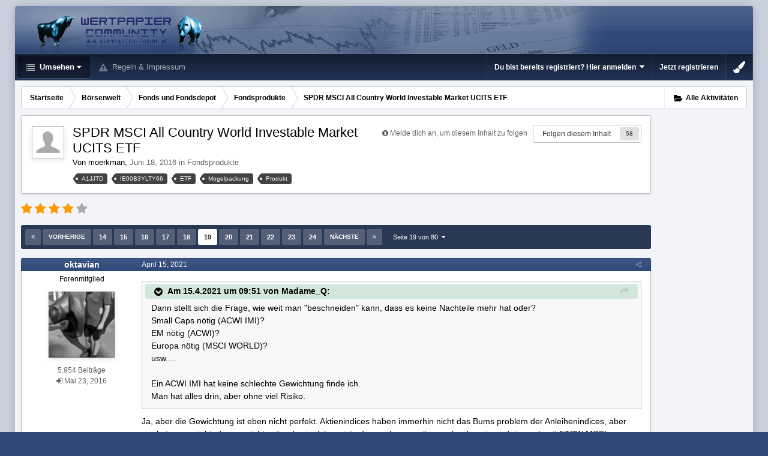

--- FILE ---
content_type: text/html;charset=UTF-8
request_url: https://www.wertpapier-forum.de/topic/49441-spdr-msci-all-country-world-investable-market-ucits-etf/page/19/
body_size: 34347
content:
<!DOCTYPE html>
<html id='ipsfocus' lang="de-DE" dir="ltr" class='focus-g2 focus-guest focus-guest-alert focus-post-bar focus-post-row tee' 
>
	<head>
		<title>SPDR MSCI All Country World Investable Market UCITS ETF - Seite 19 - Fondsprodukte - Wertpapier Forum</title>
		
		<!--[if lt IE 9]>
			<link rel="stylesheet" type="text/css" href="https://www.wertpapier-forum.de/uploads/css_built_4/5e61784858ad3c11f00b5706d12afe52_ie8.css.26464e5c68e111390a71ec2068287639.css">
		    <script src="//www.wertpapier-forum.de/applications/core/interface/html5shiv/html5shiv.js"></script>
		<![endif]-->
		
<meta charset="utf-8">

	<meta name="viewport" content="width=device-width, initial-scale=1">


	
	


	<meta name="twitter:card" content="summary" />



	
		
			
				<meta property="og:title" content="SPDR MSCI All Country World Investable Market UCITS ETF">
			
		
	

	
		
			
				<meta property="og:type" content="object">
			
		
	

	
		
			
				<meta property="og:url" content="https://www.wertpapier-forum.de/topic/49441-spdr-msci-all-country-world-investable-market-ucits-etf/">
			
		
	

	
		
			
				<meta property="og:updated_time" content="2026-01-09T19:48:07Z">
			
		
	

	
		
			
				<meta name="keywords" content="A1JJTD, IE00B3YLTY66, ETF, Mogelpackung, Produkt">
			
		
	

	
		
			
				<meta property="og:site_name" content="Wertpapier Forum">
			
		
	

	
		
			
				<meta property="og:locale" content="de_DE">
			
		
	


	
		<link rel="first" href="https://www.wertpapier-forum.de/topic/49441-spdr-msci-all-country-world-investable-market-ucits-etf/" />
	

	
		<link rel="prev" href="https://www.wertpapier-forum.de/topic/49441-spdr-msci-all-country-world-investable-market-ucits-etf/page/18/" />
	

	
		<link rel="next" href="https://www.wertpapier-forum.de/topic/49441-spdr-msci-all-country-world-investable-market-ucits-etf/page/20/" />
	

	
		<link rel="last" href="https://www.wertpapier-forum.de/topic/49441-spdr-msci-all-country-world-investable-market-ucits-etf/page/80/" />
	

	
		<link rel="canonical" href="https://www.wertpapier-forum.de/topic/49441-spdr-msci-all-country-world-investable-market-ucits-etf/page/19/" />
	




<link rel="manifest" href="https://www.wertpapier-forum.de/manifest.webmanifest/">
<meta name="msapplication-config" content="https://www.wertpapier-forum.de/browserconfig.xml/">
<meta name="msapplication-starturl" content="/">
<meta name="application-name" content="Wertpapier Forum">
<meta name="apple-mobile-web-app-title" content="Wertpapier Forum">

	<meta name="theme-color" content="#333333">






		




	<link rel="stylesheet" href="https://www.wertpapier-forum.de/uploads/css_built_4/341e4a57816af3ba440d891ca87450ff_framework.css.9ab586d164a6037f87a519e3190f680d.css?v=cde6849fd8" media="all">

	<link rel="stylesheet" href="https://www.wertpapier-forum.de/uploads/css_built_4/05e81b71abe4f22d6eb8d1a929494829_responsive.css.cd25e54e596734b2fcae4082fde3b631.css?v=cde6849fd8" media="all">

	<link rel="stylesheet" href="https://www.wertpapier-forum.de/uploads/css_built_4/20446cf2d164adcc029377cb04d43d17_flags.css.952bfb8c3a628a10d17a768cb89c7277.css?v=cde6849fd8" media="all">

	<link rel="stylesheet" href="https://www.wertpapier-forum.de/uploads/css_built_4/90eb5adf50a8c640f633d47fd7eb1778_core.css.f13725cb7c8eee5a5b4056ba4ff6aa23.css?v=cde6849fd8" media="all">

	<link rel="stylesheet" href="https://www.wertpapier-forum.de/uploads/css_built_4/5a0da001ccc2200dc5625c3f3934497d_core_responsive.css.d729527f14ef2b167b37c17a8a5552fe.css?v=cde6849fd8" media="all">

	<link rel="stylesheet" href="https://www.wertpapier-forum.de/uploads/css_built_4/62e269ced0fdab7e30e026f1d30ae516_forums.css.0bb7b9df959978df1487e114d81c2ee7.css?v=cde6849fd8" media="all">

	<link rel="stylesheet" href="https://www.wertpapier-forum.de/uploads/css_built_4/76e62c573090645fb99a15a363d8620e_forums_responsive.css.d3d72302dd4652a710337fbd088b303c.css?v=cde6849fd8" media="all">

	<link rel="stylesheet" href="https://www.wertpapier-forum.de/uploads/css_built_4/046e14a7d0a24afbe332ca4f2f603d81_awards.css.54e265361c0e0d9830b7676aeecc1810.css?v=cde6849fd8" media="all">




<link rel="stylesheet" href="https://www.wertpapier-forum.de/uploads/css_built_4/258adbb6e4f3e83cd3b355f84e3fa002_custom.css.05291f605b54cd490a02a9cc4ff85eda.css?v=cde6849fd8" media="all">



		
		<style id="themeColour" type="text/css"></style>
		
		
<script>
var focushtml = document.getElementById('ipsfocus');
function addClass(el, className) { if (el.classList) el.classList.add(className); else if (!hasClass(el, className)) el.className += ' ' + className; }
function getCookie(name) { var v = document.cookie.match('(^|;) ?' + name + '=([^;]*)(;|$)'); return v ? v[2] : null; }
function setCookie(name, value, days) { var d = new Date; d.setTime(d.getTime() + 24*60*60*1000*days); document.cookie = name + "=" + value + ";path=/;expires=" + d.toGMTString(); }
function deleteCookie(name) { setCookie(name, '', -1); }


/* Set colour elements */
var backgroundElements = ".tee body, .tee .ipsApp #header, .tee .nav-bar, .tee .content-wrap, .tee .ipsType_sectionTitle, .tee .ipsWidget.ipsWidget_vertical .ipsWidget_title, .tee .ipsWidget.ipsWidget_horizontal .ipsWidget_title, .tee .ipsItemStatus.ipsItemStatus_large, .tee .ipsItemStatus.ipsItemStatus_large.ipsItemStatus_read, .tee .cPost:before, .tee #ipsLayout_body .cAuthorPane_mobile, .tee.focus-post-buttons .cTopic .ipsComment_controls a, .tee.focus-post-buttons .cTopic .ipsComment_controls .ipsButton, .tee .ipsButtonBar, html.tee .ipsApp .ipsBox .ipsBox .ipsWidget_title, html.tee .ipsApp .ipsTabs_panels .ipsBox .ipsWidget_title, html.tee .ipsApp .ipsBox .ipsBox .ipsType_sectionTitle, html.tee .ipsApp .ipsTabs_panels .ipsBox .ipsType_sectionTitle, .tee #elMobileNav, .tee .ipsApp .ipsButton_important";
var customBorder = ".tee .ipsApp .ipsBreadcrumb";
var themeColour = document.getElementById('themeColour');

var colorCookie = getCookie('WPF_Design_themecolour');
if ( colorCookie ) {
	themeColour.innerHTML = '' + backgroundElements + '{ background-color: #' + colorCookie + '; }' + customBorder + '{ border-color: #' + colorCookie + '; } #elUserNav{ padding: 0 !important; }';
}
else{
	themeColour.innerHTML = '.ipsfocus_revertColour{ display: none !important; }';
}
</script>
		
		
		
		
		
		
		
		
		

	
	
		<link rel='shortcut icon' href='https://www.wertpapier-forum.de/uploads/monthly_2017_01/favicon.ico.6753a11cfa0f1af37f1dc78b0cbb76a8.ico' type="image/x-icon">
	

      	<script async type="text/javascript" src="//storage.googleapis.com/adtags/wertpapier-forum/QMAX_wertpapier-forum.de_async.js"></script>
	</head>
	<body class='ipsApp ipsApp_front ipsJS_none ipsClearfix' data-controller='core.front.core.app' data-message="" data-pageApp='forums' data-pageLocation='front' data-pageModule='forums' data-pageController='topic' data-pageID='49441'>
		
		<a href='#elContent' class='ipsHide' title='Zum Hauptinhalt auf dieser Seite gehen' accesskey='m'>Zum Inhalt springen </a>
		
		
<div class='mobile-nav-wrap'>
	<ul id='elMobileNav' class='ipsList_inline ipsResponsive_hideDesktop ipsResponsive_block' data-controller='core.front.core.mobileNav'>
		
			
				
				
					
					
				
					
					
				
					
						<li id='elMobileBreadcrumb'>
							<a href='https://www.wertpapier-forum.de/forum/77-fondsprodukte/'>
								<span>Fondsprodukte</span>
							</a>
						</li>
					
					
				
					
					
				
			
		
	  
		<li class='mobileNav-home'>
			<a href='https://www.wertpapier-forum.de/'><i class="fa fa-home" aria-hidden="true"></i></a>
		</li>
		
		
		<li >
			<a data-action="defaultStream" class='ipsType_light'  href='https://www.wertpapier-forum.de/discover/'><i class='icon-newspaper'></i></a>
		</li>
      
      

		
      
      
      
		<li data-ipsDrawer data-ipsDrawer-drawerElem='#elMobileDrawer'>
			<a href='#'>
				
				
					
				
				
				
				<i class='fa fa-navicon'></i>
			</a>
		</li>
	</ul>
	
</div>
		
		<div class='ipsLayout_container'>
			<div class='content-wrap'>
				
				<div id='ipsLayout_header'>
					<header id='header'>
						<div class='ipsLayout_container header-align'>
							<div class='logo-wrap'>


<a href='https://www.wertpapier-forum.de/' class='logo' accesskey='1'><img src="https://www.wertpapier-forum.de/uploads/monthly_2020_01/Logo.png.35981244abd45a6c533439591d247510.png" alt='Wertpapier Forum'></a>
</div>
							<div class='ipsfocus-search'></div>
						</div>
					</header>
					<div class='nav-bar'>
						<div class='ipsLayout_container secondary-header-align'>
							<div class='focus-nav'>
<nav>
	<div class='ipsNavBar_primary focus-nav-loading'>
		

		<ul data-role="primaryNavBar">
			
				


	
		
		
			
		
		<li class='ipsNavBar_active' data-active id='elNavSecondary_1' data-role="navBarItem" data-navApp="core" data-navExt="CustomItem">
			
			
				<a href="https://www.wertpapier-forum.de"  data-navItem-id="1" data-navDefault class='nav-arrow'>
					Umsehen<i class='fa fa-caret-down'></i>
				</a>
			
			
				<ul class='ipsNavBar_secondary ' data-role='secondaryNavBar'>
					


	
		
		
			
		
		<li class='ipsNavBar_active' data-active id='elNavSecondary_8' data-role="navBarItem" data-navApp="forums" data-navExt="Forums">
			
			
				<a href="https://www.wertpapier-forum.de"  data-navItem-id="8" data-navDefault >
					Forum
				</a>
			
			
		</li>
	
	

	
		
		
		<li  id='elNavSecondary_11' data-role="navBarItem" data-navApp="core" data-navExt="StaffDirectory">
			
			
				<a href="https://www.wertpapier-forum.de/staff/"  data-navItem-id="11"  >
					Teammitglieder
				</a>
			
			
		</li>
	
	

	
	

	
	

	
	

	
	

					<li class='ipsHide' id='elNavigationMore_1' data-role='navMore'>
						<a href='#' data-ipsMenu data-ipsMenu-appendTo='#elNavigationMore_1' id='elNavigationMore_1_dropdown'>Mehr <i class='fa fa-caret-down'></i></a>
						<ul class='ipsHide ipsMenu ipsMenu_auto' id='elNavigationMore_1_dropdown_menu' data-role='moreDropdown'></ul>
					</li>
				</ul>
			
		</li>
	
	

	
	

	
	

	
	

	
		
		
		<li  id='elNavSecondary_10' data-role="navBarItem" data-navApp="core" data-navExt="Guidelines">
			
			
				<a href="https://www.wertpapier-forum.de/guidelines/"  data-navItem-id="10"  >
					Regeln & Impressum
				</a>
			
			
		</li>
	
	

	
	

	
	

				<li class="focus-nav-more focus-nav-hidden">
                	<a href="#"> Mehr <i class="fa fa-caret-down"></i></a>
                	<ul class='ipsNavBar_secondary'></ul>
                </li>
				            
		</ul>
	</div>
</nav></div>
							<div class='user-links user-links-b'>

	<ul id='elUserNav' class='ipsList_inline cSignedOut'>
		
		<li id='elSignInLink'>
			<a href='https://www.wertpapier-forum.de/login/' data-ipsMenu-closeOnClick="false" data-ipsMenu id='elUserSignIn'>
				Du bist bereits registriert? Hier anmelden &nbsp;<i class='fa fa-caret-down'></i>
			</a>
			
<div id='elUserSignIn_menu' class='ipsMenu ipsMenu_auto ipsHide'>
	<form accept-charset='utf-8' method='post' action='https://www.wertpapier-forum.de/login/' data-controller="core.global.core.login">
		<input type="hidden" name="csrfKey" value="e3ebbe10aead4dc808aaa66454e637cb">
		<input type="hidden" name="ref" value="aHR0cHM6Ly93d3cud2VydHBhcGllci1mb3J1bS5kZS90b3BpYy80OTQ0MS1zcGRyLW1zY2ktYWxsLWNvdW50cnktd29ybGQtaW52ZXN0YWJsZS1tYXJrZXQtdWNpdHMtZXRmL3BhZ2UvMTkv">
		<div data-role="loginForm">
			
			
			
				
<div class="ipsPad ipsForm ipsForm_vertical">
	<h4 class="ipsType_sectionHead">Anmelden</h4>
	<br><br>
	<ul class='ipsList_reset'>
		<li class="ipsFieldRow ipsFieldRow_noLabel ipsFieldRow_fullWidth">
			
			
				<input type="text" placeholder="Benutzername oder E-Mail Adresse" name="auth" autocomplete="email">
			
		</li>
		<li class="ipsFieldRow ipsFieldRow_noLabel ipsFieldRow_fullWidth">
			<input type="password" placeholder="Passwort" name="password" autocomplete="current-password">
		</li>
		<li class="ipsFieldRow ipsFieldRow_checkbox ipsClearfix">
			<span class="ipsCustomInput">
				<input type="checkbox" name="remember_me" id="remember_me_checkbox" value="1" checked aria-checked="true">
				<span></span>
			</span>
			<div class="ipsFieldRow_content">
				<label class="ipsFieldRow_label" for="remember_me_checkbox">Angemeldet bleiben</label>
				<span class="ipsFieldRow_desc">Bei öffentlichen Computern nicht empfohlen</span>
			</div>
		</li>
		
			<li class="ipsFieldRow ipsFieldRow_checkbox ipsClearfix">
				<span class="ipsCustomInput">
					<input type="checkbox" name="anonymous" id="anonymous_checkbox" value="1" aria-checked="false">
					<span></span>
				</span>
				<div class="ipsFieldRow_content">
					<label class="ipsFieldRow_label" for="anonymous_checkbox">Anonym anmelden</label>
				</div>
			</li>
		
		<li class="ipsFieldRow ipsFieldRow_fullWidth">
			<br>
			<button type="submit" name="_processLogin" value="usernamepassword" class="ipsButton ipsButton_primary ipsButton_small" id="elSignIn_submit">Anmelden</button>
			
				<br>
				<p class="ipsType_right ipsType_small">
					
						<a href='https://www.wertpapier-forum.de/lostpassword/' data-ipsDialog data-ipsDialog-title='Passwort vergessen?'>
					
					Passwort vergessen?</a>
				</p>
			
		</li>
	</ul>
</div>
			
		</div>
	</form>
</div>
		</li>
		
			<li>
				
					<a href='https://www.wertpapier-forum.de/register/' data-ipsDialog data-ipsDialog-size='narrow' data-ipsDialog-title='Jetzt registrieren' id='elRegisterButton'>Jetzt registrieren</a>
				
			</li>
		
		
	</ul>
</div>
						</div>
					</div>
				</div>
				
				<main id='ipsLayout_body' class='ipsLayout_container'>
					
					<div class='content-padding'>
					
						<div class='precontent-blocks'>
							
							<div class='ipsfocus-breadcrumb'>
								
<nav class='ipsBreadcrumb ipsBreadcrumb_top ipsFaded_withHover'>
	

	<ul class='ipsList_inline ipsPos_right'>
        
		
		<li >
			<a data-action="defaultStream" class='ipsType_light '  href='https://www.wertpapier-forum.de/discover/'><i class='icon-newspaper'></i> <span>Alle Aktivitäten</span></a>
		</li>
		
	</ul>

	<ul data-role="breadcrumbList">
		<li>
			<a title="Startseite" href='https://www.wertpapier-forum.de/'>
				<span><i class='fa fa-home'></i> Startseite <i class='fa fa-angle-right'></i></span>
			</a>
		</li>
		
		
			<li>
				
					<a href='https://www.wertpapier-forum.de/forum/52-b%C3%B6rsenwelt/'>
						<span>Börsenwelt <i class='fa fa-angle-right'></i></span>
					</a>
				
			</li>
		
			<li>
				
					<a href='https://www.wertpapier-forum.de/forum/18-fonds-und-fondsdepot/'>
						<span>Fonds und Fondsdepot <i class='fa fa-angle-right'></i></span>
					</a>
				
			</li>
		
			<li>
				
					<a href='https://www.wertpapier-forum.de/forum/77-fondsprodukte/'>
						<span>Fondsprodukte <i class='fa fa-angle-right'></i></span>
					</a>
				
			</li>
		
			<li>
				
					SPDR MSCI All Country World Investable Market UCITS ETF
				
			</li>
		
	</ul>
</nav>
								
							</div>
							
							
							
							





							
							
							
							
							
						</div>
						
						<div id='ipsLayout_contentArea'>
							<div id='ipsLayout_contentWrapper'>
								
								<div id='ipsLayout_mainArea'>
									<a id='elContent'></a>
									<!-- Beginning Async AdSlot 1 for Ad unit Thomas_Haase/wertpapier-forum.de  ### size: [[728,90],[800,250],[900,250]] -->
<!-- Adslot's refresh function: googletag.pubads().refresh([gptadslots[1]]) -->
<div id='div-gpt-ad-364310162361713456-1'>
</div>
<!-- End AdSlot 1 -->
									
									
									

	




									




<div class="ipsPageHeader ipsClearfix">



	
		<div class="ipsPos_right ipsResponsive_noFloat ipsResponsive_hidePhone">
			

<div data-followApp='forums' data-followArea='topic' data-followID='49441' data-controller='core.front.core.followButton'>
	
		<span class='ipsType_light ipsType_blendLinks ipsResponsive_hidePhone ipsResponsive_inline'><i class='fa fa-info-circle'></i> <a href='https://www.wertpapier-forum.de/login/' title='Zur Anmeldeseite springen'>Melde dich an, um diesem Inhalt zu folgen</a>&nbsp;&nbsp;</span>
	
	

	<div class="ipsFollow ipsPos_middle ipsButton ipsButton_link ipsButton_verySmall " data-role="followButton">
		
			<a href='https://www.wertpapier-forum.de/index.php?app=core&amp;module=system&amp;controller=notifications&amp;do=followers&amp;follow_app=forums&amp;follow_area=topic&amp;follow_id=49441' title='Anzeigen, wer dem Inhalt folgt' class='ipsType_blendLinks ipsType_noUnderline' data-ipsTooltip data-ipsDialog data-ipsDialog-size='narrow' data-ipsDialog-title='Wer folgt diesem Inhalt'>Folgen diesem Inhalt</a>
			<a class='ipsCommentCount' href='https://www.wertpapier-forum.de/index.php?app=core&amp;module=system&amp;controller=notifications&amp;do=followers&amp;follow_app=forums&amp;follow_area=topic&amp;follow_id=49441' title='Anzeigen, wer dem Inhalt folgt' data-ipsTooltip data-ipsDialog data-ipsDialog-size='narrow' data-ipsDialog-title='Wer folgt diesem Inhalt'>58</a>
		
	</div>

</div>
		</div>
		<div class="ipsPos_right ipsResponsive_noFloat ipsResponsive_hidePhone">
			



		</div>
		
	
	<div class="ipsPhotoPanel ipsPhotoPanel_small ipsPhotoPanel_notPhone ipsClearfix">
		

	<span class="ipsUserPhoto ipsUserPhoto_small ">
		<img src="https://www.wertpapier-forum.de/uploads/set_resources_4/84c1e40ea0e759e3f1505eb1788ddf3c_default_photo.png" alt="moerkman">
	</span>

		<div>
			<h1 class="ipsType_pageTitle ipsContained_container">
				

				
				
					<span class="ipsType_break ipsContained">
						<span>SPDR MSCI All Country World Investable Market UCITS ETF</span>
					</span>
				
			</h1>
			
			<p class="ipsType_reset ipsType_blendLinks ipsSpacer_bottom ipsSpacer_half">
				<span class="ipsType_normal">
				
					Von 

moerkman,  <span class="ipsType_light"><time datetime='2016-06-18T20:13:52Z' title='18.06.2016 20:13 ' data-short='9 J '>Juni 18, 2016 </time> in <a href="https://www.wertpapier-forum.de/forum/77-fondsprodukte/">Fondsprodukte</a></span>
				
				</span>
				<br>
			</p>
			
				


	
		<ul class='ipsTags ipsList_inline ' >
			
				
					

<li >
	
		<span seoTemplate="tags" class='ipsTag' title="Weitere Inhalte finden, die mit 'A1JJTD' markiert wurden" rel="tag">A1JJTD</span>
	
	
</li>
				
					

<li >
	
		<span seoTemplate="tags" class='ipsTag' title="Weitere Inhalte finden, die mit 'IE00B3YLTY66' markiert wurden" rel="tag">IE00B3YLTY66</span>
	
	
</li>
				
					

<li >
	
		<span seoTemplate="tags" class='ipsTag' title="Weitere Inhalte finden, die mit 'ETF' markiert wurden" rel="tag">ETF</span>
	
	
</li>
				
					

<li >
	
		<span seoTemplate="tags" class='ipsTag' title="Weitere Inhalte finden, die mit 'Mogelpackung' markiert wurden" rel="tag">Mogelpackung</span>
	
	
</li>
				
					

<li >
	
		<span seoTemplate="tags" class='ipsTag' title="Weitere Inhalte finden, die mit 'Produkt' markiert wurden" rel="tag">Produkt</span>
	
	
</li>
				
			
			
		</ul>
		
	

			
		</div>
	</div>



</div>






<div class="focus-button-alignment ipsClearfix">

	
		<div class="ipsPos_left ipsType_light ipsResponsive_hidePhone focus-rating">
			
			
<div  class='ipsClearfix ipsRating  ipsRating_veryLarge'>
	
	<ul class='ipsRating_collective'>
		
			
				<li class='ipsRating_on'>
					<i class='fa fa-star'></i>
				</li>
			
		
			
				<li class='ipsRating_on'>
					<i class='fa fa-star'></i>
				</li>
			
		
			
				<li class='ipsRating_on'>
					<i class='fa fa-star'></i>
				</li>
			
		
			
				<li class='ipsRating_on'>
					<i class='fa fa-star'></i>
				</li>
			
		
			
				<li class='ipsRating_off'>
					<i class='fa fa-star'></i>
				</li>
			
		
	</ul>
</div>
		</div>
	
	
	<ul class="ipsToolList ipsToolList_horizontal ipsClearfix ipsSpacer_both ipsResponsive_hidePhone">



		
		
		
	</ul>
</div>

<div data-controller="core.front.core.commentFeed,forums.front.topic.view, core.front.core.ignoredComments" data-autopoll data-baseurl="https://www.wertpapier-forum.de/topic/49441-spdr-msci-all-country-world-investable-market-ucits-etf/"  data-feedid="topic-49441" class="cTopic ipsClear ipsSpacer_top">
	
		

				<div class="ipsButtonBar ipsPad_half ipsClearfix ipsClear ipsSpacer_bottom">
					
					
						


	
	<ul class='ipsPagination' id='elPagination_48148453c445898785a31f2d793213ef_937292112' data-ipsPagination-seoPagination='true' data-pages='80' data-ipsPagination  data-ipsPagination-pages="80" data-ipsPagination-perPage='25'>
		
			
				<li class='ipsPagination_first'><a href='https://www.wertpapier-forum.de/topic/49441-spdr-msci-all-country-world-investable-market-ucits-etf/#comments' rel="first" data-page='1' data-ipsTooltip title='Erste Seite'><i class='fa fa-angle-double-left'></i></a></li>
				<li class='ipsPagination_prev'><a href='https://www.wertpapier-forum.de/topic/49441-spdr-msci-all-country-world-investable-market-ucits-etf/page/18/#comments' rel="prev" data-page='18' data-ipsTooltip title='Vorige Seite'>Vorherige</a></li>
				
					<li class='ipsPagination_page'><a href='https://www.wertpapier-forum.de/topic/49441-spdr-msci-all-country-world-investable-market-ucits-etf/page/14/#comments' data-page='14'>14</a></li>
				
					<li class='ipsPagination_page'><a href='https://www.wertpapier-forum.de/topic/49441-spdr-msci-all-country-world-investable-market-ucits-etf/page/15/#comments' data-page='15'>15</a></li>
				
					<li class='ipsPagination_page'><a href='https://www.wertpapier-forum.de/topic/49441-spdr-msci-all-country-world-investable-market-ucits-etf/page/16/#comments' data-page='16'>16</a></li>
				
					<li class='ipsPagination_page'><a href='https://www.wertpapier-forum.de/topic/49441-spdr-msci-all-country-world-investable-market-ucits-etf/page/17/#comments' data-page='17'>17</a></li>
				
					<li class='ipsPagination_page'><a href='https://www.wertpapier-forum.de/topic/49441-spdr-msci-all-country-world-investable-market-ucits-etf/page/18/#comments' data-page='18'>18</a></li>
				
			
			<li class='ipsPagination_page ipsPagination_active'><a href='https://www.wertpapier-forum.de/topic/49441-spdr-msci-all-country-world-investable-market-ucits-etf/page/19/#comments' data-page='19'>19</a></li>
			
				
					<li class='ipsPagination_page'><a href='https://www.wertpapier-forum.de/topic/49441-spdr-msci-all-country-world-investable-market-ucits-etf/page/20/#comments' data-page='20'>20</a></li>
				
					<li class='ipsPagination_page'><a href='https://www.wertpapier-forum.de/topic/49441-spdr-msci-all-country-world-investable-market-ucits-etf/page/21/#comments' data-page='21'>21</a></li>
				
					<li class='ipsPagination_page'><a href='https://www.wertpapier-forum.de/topic/49441-spdr-msci-all-country-world-investable-market-ucits-etf/page/22/#comments' data-page='22'>22</a></li>
				
					<li class='ipsPagination_page'><a href='https://www.wertpapier-forum.de/topic/49441-spdr-msci-all-country-world-investable-market-ucits-etf/page/23/#comments' data-page='23'>23</a></li>
				
					<li class='ipsPagination_page'><a href='https://www.wertpapier-forum.de/topic/49441-spdr-msci-all-country-world-investable-market-ucits-etf/page/24/#comments' data-page='24'>24</a></li>
				
				<li class='ipsPagination_next'><a href='https://www.wertpapier-forum.de/topic/49441-spdr-msci-all-country-world-investable-market-ucits-etf/page/20/#comments' rel="next" data-page='20' data-ipsTooltip title='Nächste Seite'>Nächste</a></li>
				<li class='ipsPagination_last'><a href='https://www.wertpapier-forum.de/topic/49441-spdr-msci-all-country-world-investable-market-ucits-etf/page/80/#comments' rel="last" data-page='80' data-ipsTooltip title='Letzte Seite'><i class='fa fa-angle-double-right'></i></a></li>
			
			
				<li class='ipsPagination_pageJump'>
					<a href='#' data-ipsMenu data-ipsMenu-closeOnClick='false' data-ipsMenu-appendTo='#elPagination_48148453c445898785a31f2d793213ef_937292112' id='elPagination_48148453c445898785a31f2d793213ef_937292112_jump'>Seite 19 von 80 &nbsp;<i class='fa fa-caret-down'></i></a>
					<div class='ipsMenu ipsMenu_narrow ipsPad ipsHide' id='elPagination_48148453c445898785a31f2d793213ef_937292112_jump_menu'>
						<form accept-charset='utf-8' method='post' action='https://www.wertpapier-forum.de/topic/49441-spdr-msci-all-country-world-investable-market-ucits-etf/#comments' data-role="pageJump">
							<ul class='ipsForm ipsForm_horizontal'>
								<li class='ipsFieldRow'>
									<input type='number' min='1' max='80' placeholder='Seitenzahl' class='ipsField_fullWidth' name='page'>
								</li>
								<li class='ipsFieldRow ipsFieldRow_fullWidth'>
									<input type='submit' class='ipsButton_fullWidth ipsButton ipsButton_verySmall ipsButton_primary' value='Los'>
								</li>
							</ul>
						</form>
					</div>
				</li>
			
		
	</ul>

					
				</div>
			
	

	

<div data-controller='core.front.core.recommendedComments' data-url='https://www.wertpapier-forum.de/topic/49441-spdr-msci-all-country-world-investable-market-ucits-etf/?recommended=comments' class='ipsAreaBackground ipsPad ipsBox ipsBox_transparent ipsSpacer_bottom ipsRecommendedComments ipsHide'>
	<div data-role="recommendedComments">
		<h2 class='ipsType_sectionHead ipsType_large'>Empfohlene Beiträge</h2>
		
	</div>
</div>
	
	<div id="elPostFeed" data-role="commentFeed" data-controller="core.front.core.moderation" class="focus-topic" >
		<form action="https://www.wertpapier-forum.de/topic/49441-spdr-msci-all-country-world-investable-market-ucits-etf/?csrfKey=e3ebbe10aead4dc808aaa66454e637cb&amp;do=multimodComment" method="post" data-ipspageaction data-role="moderationTools">
			
			
				
					
					
					




<a id="comment-1410499"></a>
<article  id="elComment_1410499" class="cPost ipsBox  ipsComment  ipsComment_parent ipsClearfix ipsClear ipsColumns ipsColumns_noSpacing ipsColumns_collapsePhone   ">
	

	<div class="cAuthorPane cAuthorPane_mobile ipsResponsive_showPhone ipsResponsive_block">
		<h3 class="ipsType_sectionHead cAuthorPane_author ipsResponsive_showPhone ipsResponsive_inlineBlock ipsType_break ipsType_blendLinks ipsTruncate ipsTruncate_line">
			

oktavian
			<span class="ipsResponsive_showPhone ipsResponsive_inline">  
</span>
		</h3>
		<div class="cAuthorPane_photo">
			

	<span class="ipsUserPhoto ipsUserPhoto_large ">
		<img src="https://www.wertpapier-forum.de/uploads/monthly_2021_04/thumb.thumb.jpg.c29f8260b91f9d1e6399876340e97b9b.jpg" alt="oktavian">
	</span>

		</div>
	</div>
	<aside class="ipsComment_author cAuthorPane ipsColumn ipsColumn_medium ipsResponsive_hidePhone">

		<h3 class="ipsType_sectionHead cAuthorPane_author ipsType_blendLinks ipsType_break">

 

<strong>

oktavian
			</strong> <span class="ipsResponsive_showPhone ipsResponsive_inline">  
</span></h3>

		<ul class="cAuthorPane_info ipsList_reset">
			
				<li class="ipsType_break">Forenmitglied</li>
			
			
          
         	
			

			<li class="cAuthorPane_photo">
				

	<span class="ipsUserPhoto ipsUserPhoto_large ">
		<img src="https://www.wertpapier-forum.de/uploads/monthly_2021_04/thumb.thumb.jpg.c29f8260b91f9d1e6399876340e97b9b.jpg" alt="oktavian">
	</span>

			</li>
	  	  
          
		  

			
			
				<li>
</li>
				<li class="ipsType_light">5.954 Beiträge</li>
				
				

			
		
	







<span>
	<li class="ipsType_light"><i class="fa fa-sign-in"></i>
		
			<time datetime='2016-05-23T10:37:33Z' title='23.05.2016 10:37 ' data-short='9 J '>Mai 23, 2016 </time>
		
	</li>
</span>



</ul>
	</aside>
	<div class="ipsColumn ipsColumn_fluid">
		

<div id="comment-1410499_wrap" data-controller="core.front.core.comment" data-commentapp="forums" data-commenttype="forums" data-commentid="1410499" data-quotedata="{&quot;userid&quot;:33403,&quot;username&quot;:&quot;oktavian&quot;,&quot;timestamp&quot;:1618481124,&quot;contentapp&quot;:&quot;forums&quot;,&quot;contenttype&quot;:&quot;forums&quot;,&quot;contentid&quot;:49441,&quot;contentclass&quot;:&quot;forums_Topic&quot;,&quot;contentcommentid&quot;:1410499}" class="ipsComment_content ipsType_medium  ipsFaded_withHover">
	

	<div class="ipsComment_meta ipsType_light">
		<div class="ipsPos_right ipsType_light ipsType_reset ipsFaded ipsFaded_more ipsType_blendLinks">
			<ul class="ipsList_inline ipsComment_tools">
				
				
				
					<li><a class="ipsType_blendLinks" href="https://www.wertpapier-forum.de/topic/49441-spdr-msci-all-country-world-investable-market-ucits-etf/?do=findComment&amp;comment=1410499" data-ipstooltip title="Diesen Beitrag teilen" data-ipsmenu data-ipsmenu-closeonclick="false" id="elSharePost_1410499" data-role="shareComment"><i class="fa fa-share-alt"></i></a></li>
				
				
			
</ul>
		</div>

		<div class="ipsType_reset">
			
          		<time datetime='2021-04-15T10:05:24Z' title='15.04.2021 10:05 ' data-short='4 J '>April 15, 2021 </time>
          	
			<span class="ipsResponsive_hidePhone">
				
				
			</span>
		</div>
	</div>

	


	<div class="cPost_contentWrap ipsPad">
		
		<div data-role="commentContent" class="ipsType_normal ipsType_richText ipsContained" data-controller="core.front.core.lightboxedImages">
			<blockquote class="ipsQuote" data-ipsquote="" data-ipsquote-contentapp="forums" data-ipsquote-contentclass="forums_Topic" data-ipsquote-contentcommentid="1410493" data-ipsquote-contentid="49441" data-ipsquote-contenttype="forums" data-ipsquote-timestamp="1618480318" data-ipsquote-userid="44195" data-ipsquote-username="Madame_Q">
	<div class="ipsQuote_citation">
		vor 5 Minuten von Madame_Q:
	</div>

	<div class="ipsQuote_contents">
		<p>
			Dann stellt sich die Frage, wie weit man "beschneiden" kann, dass es keine Nachteile mehr hat oder?
		</p>

		<p>
			Small Caps nötig (ACWI IMI)?
		</p>

		<p>
			EM nötig (ACWI)?
		</p>

		<p>
			Europa nötig (MSCI WORLD)?
		</p>

		<p>
			usw....
		</p>

		<p>
			 
		</p>

		<p>
			Ein ACWI IMI hat keine schlechte Gewichtung finde ich.
		</p>

		<p>
			Man hat alles drin, aber ohne viel Risiko.
		</p>
	</div>
</blockquote>

<p>
	Ja, aber die Gewichtung ist eben nicht perfekt. Aktienindices haben immerhin nicht das Bums problem der Anleihenindices, aber market-cap weighted muss nicht optimal sein. Ich meinte das auch nur weil  manche dann irgendwie noch mit FTSW MSCI Überschneidugnen Bauchschmerzen haben, aber der MSCI world ist schon Ok, aber auch nicht perfekt von der Gewichtung. Man kauft halt alles im Angebot, aber die Wirtschaft besteht auch noch aus ungelisteten Firmen. Dann ist man underweight, was nicht an der Börse ist und overweight, was an der börse ist. Das ist nicht schlimm, aber wieso sollte das optimal sein? EM bringt mehr Risiko bei geringerem Ertrag seit 1994.
</p>

<p>
	Ich finde den ACWI IMI ja OK, aber ich sehe hier auch oft World/EM 70/30 und da finde ich den ACWI besser.
</p>

		</div>

		<div class="ipsItemControls">
			
				
			
			<ul class="ipsComment_controls ipsClearfix ipsItemControls_left" data-role="commentControls">
				
					
					
					
				
				<li class="ipsHide" data-role="commentLoading">
					<span class="ipsLoading ipsLoading_tiny ipsLoading_noAnim"></span>
				</li>
			</ul>
		</div>

		
	</div>

	<div class="ipsMenu ipsMenu_wide ipsHide cPostShareMenu" id="elSharePost_1410499_menu">
		<div class="ipsPad">
			<h4 class="ipsType_sectionHead">Diesen Beitrag teilen</h4>
			<hr class="ipsHr">
			<h5 class="ipsType_normal ipsType_reset">Link zum Beitrag</h5>
			
			<input type="text" value="https://www.wertpapier-forum.de/topic/49441-spdr-msci-all-country-world-investable-market-ucits-etf/?do=findComment&amp;comment=1410499" class="ipsField_fullWidth">
			

			
		</div>
	</div>








</div>

	</div>
</article>

					
						<!-- Beginning Async AdSlot 3 for Ad unit Thomas_Haase/wertpapier-forum.de  ### size: [[728,90]],[[300,250],[320,50]] -->
<!-- Adslot's refresh function: googletag.pubads().refresh([gptadslots[3]]) -->
<div id='div-gpt-ad-364310162361713456-3'>
</div>
<!-- End AdSlot 3 -->
					
				
					
					
					




<a id="comment-1410532"></a>
<article  id="elComment_1410532" class="cPost ipsBox  ipsComment  ipsComment_parent ipsClearfix ipsClear ipsColumns ipsColumns_noSpacing ipsColumns_collapsePhone   ">
	

	<div class="cAuthorPane cAuthorPane_mobile ipsResponsive_showPhone ipsResponsive_block">
		<h3 class="ipsType_sectionHead cAuthorPane_author ipsResponsive_showPhone ipsResponsive_inlineBlock ipsType_break ipsType_blendLinks ipsTruncate ipsTruncate_line">
			

s1lv3r
			<span class="ipsResponsive_showPhone ipsResponsive_inline">  
</span>
		</h3>
		<div class="cAuthorPane_photo">
			

	<span class="ipsUserPhoto ipsUserPhoto_large ">
		<img src="https://www.wertpapier-forum.de/uploads/monthly_2020_10/IMG_1486.thumb.PNG.370839651778357d0472abb0f23e8355.PNG" alt="s1lv3r">
	</span>

		</div>
	</div>
	<aside class="ipsComment_author cAuthorPane ipsColumn ipsColumn_medium ipsResponsive_hidePhone">

		<h3 class="ipsType_sectionHead cAuthorPane_author ipsType_blendLinks ipsType_break">

 

<strong>

s1lv3r
			</strong> <span class="ipsResponsive_showPhone ipsResponsive_inline">  
</span></h3>

		<ul class="cAuthorPane_info ipsList_reset">
			
				<li class="ipsType_break">fleißige Biene</li>
			
			
          
         	
			

			<li class="cAuthorPane_photo">
				

	<span class="ipsUserPhoto ipsUserPhoto_large ">
		<img src="https://www.wertpapier-forum.de/uploads/monthly_2020_10/IMG_1486.thumb.PNG.370839651778357d0472abb0f23e8355.PNG" alt="s1lv3r">
	</span>

			</li>
	  	  
          
		  

			
			
				<li>
</li>
				<li class="ipsType_light">2.829 Beiträge</li>
				
				

			
		
	







<span>
	<li class="ipsType_light"><i class="fa fa-sign-in"></i>
		
			<time datetime='2016-03-22T20:19:37Z' title='22.03.2016 20:19 ' data-short='9 J '>März 22, 2016 </time>
		
	</li>
</span>



</ul>
	</aside>
	<div class="ipsColumn ipsColumn_fluid">
		

<div id="comment-1410532_wrap" data-controller="core.front.core.comment" data-commentapp="forums" data-commenttype="forums" data-commentid="1410532" data-quotedata="{&quot;userid&quot;:32818,&quot;username&quot;:&quot;s1lv3r&quot;,&quot;timestamp&quot;:1618486207,&quot;contentapp&quot;:&quot;forums&quot;,&quot;contenttype&quot;:&quot;forums&quot;,&quot;contentid&quot;:49441,&quot;contentclass&quot;:&quot;forums_Topic&quot;,&quot;contentcommentid&quot;:1410532}" class="ipsComment_content ipsType_medium  ipsFaded_withHover">
	

	<div class="ipsComment_meta ipsType_light">
		<div class="ipsPos_right ipsType_light ipsType_reset ipsFaded ipsFaded_more ipsType_blendLinks">
			<ul class="ipsList_inline ipsComment_tools">
				
				
				
					<li><a class="ipsType_blendLinks" href="https://www.wertpapier-forum.de/topic/49441-spdr-msci-all-country-world-investable-market-ucits-etf/?do=findComment&amp;comment=1410532" data-ipstooltip title="Diesen Beitrag teilen" data-ipsmenu data-ipsmenu-closeonclick="false" id="elSharePost_1410532" data-role="shareComment"><i class="fa fa-share-alt"></i></a></li>
				
				
			
</ul>
		</div>

		<div class="ipsType_reset">
			
          		<time datetime='2021-04-15T11:30:07Z' title='15.04.2021 11:30 ' data-short='4 J '>April 15, 2021 </time>
          	
			<span class="ipsResponsive_hidePhone">
				
					· 
<span class='ipsType_reset' data-excludequote>
	<strong>bearbeitet <time datetime='2021-04-15T11:31:04Z' title='15.04.2021 11:31 ' data-short='4 J '>April 15, 2021 </time> von s1lv3r</strong>
	
	
</span>
				
				
			</span>
		</div>
	</div>

	


	<div class="cPost_contentWrap ipsPad">
		
		<div data-role="commentContent" class="ipsType_normal ipsType_richText ipsContained" data-controller="core.front.core.lightboxedImages">
			<blockquote class="ipsQuote" data-ipsquote="" data-ipsquote-contentapp="forums" data-ipsquote-contentclass="forums_Topic" data-ipsquote-contentcommentid="1410493" data-ipsquote-contentid="49441" data-ipsquote-contenttype="forums" data-ipsquote-timestamp="1618480318" data-ipsquote-userid="44195" data-ipsquote-username="Madame_Q">
	<div class="ipsQuote_citation">
		vor 1 Stunde von Madame_Q:
	</div>

	<div class="ipsQuote_contents">
		<p>
			Small Caps nötig (ACWI IMI)?
		</p>

		<p>
			EM nötig (ACWI)?
		</p>

		<p>
			Europa nötig (MSCI WORLD)?
		</p>

		<p>
			usw....
		</p>
	</div>
</blockquote>

<p>
	 
</p>

<p>
	Im Prinzip ist alles unnötig, da rückblickend gesehen die allermeisten größeren Aktienmärkte (Branchen, Regionen, Unternehmensgrößen) bei Betrachtung eines sehr langen Zeitraums eine sehr ähnliche Rendite liefern. Nach der Logik müsste man nach Betrachtung der historischen Renditen zu dem Schluss kommen, dass eben auch ein DAX-ETF allein genug Diversifikation bietet.
</p>

<p>
	 
</p>

<p>
	Wahrscheinlich fährt man damit auch noch nicht einmal schlecht - aber keine Nachteile?
</p>

<p>
	 
</p>

<p>
	Natürlich gibt es einen Nachteil: Prinzipiell geht man damit ein unnötiges Risiko ein, welches darin besteht, dass eben irgendwann mal eine Krise oder eine langfristige Verschiebung der wirtschaftlichen Umstände auftreten könnte, aus der ausgerechnet die Branche/Region als Gewinner hervorgeht, welche man vormals vorschnell ausgelassen hat (zu klein/ zu unwichtig/ lief die letzten 20 Jahre zu schlecht/ glaube ich nicht dran).
</p>

<p>
	 
</p>

<p>
	Irgendwo gibt es natürlich eine praktische Grenze (in "Frontier Markets" würde ich zum Beispiel nicht diversifizieren), aber ich sehe keinen Grund, nicht maximal zu diversifizieren um genau dieses Risiko zu eliminieren.
</p>

<p>
	 
</p>

<blockquote class="ipsQuote" data-ipsquote="" data-ipsquote-contentapp="forums" data-ipsquote-contentclass="forums_Topic" data-ipsquote-contentcommentid="1410493" data-ipsquote-contentid="49441" data-ipsquote-contenttype="forums" data-ipsquote-timestamp="1618480318" data-ipsquote-userid="44195" data-ipsquote-username="Madame_Q">
	<div class="ipsQuote_citation">
		vor 1 Stunde von Madame_Q:
	</div>

	<div class="ipsQuote_contents">
		<p>
			Ein ACWI IMI hat keine schlechte Gewichtung finde ich.
		</p>

		<p>
			Man hat alles drin, aber ohne viel Risiko.
		</p>
	</div>
</blockquote>

<p>
	 
</p>

<p>
	Das sehe ich genauso. Ich habe zwar schon überall 70/30 und werde auch nicht vorschnell umschichten, aber der ACWI IMI ist eine grundsolide Lösung. <img alt=":thumbsup:" data-emoticon="" src="https://www.wertpapier-forum.de/uploads/emoticons/default_thumbsup.gif" title=":thumbsup:" /></p>

		</div>

		<div class="ipsItemControls">
			
				
			
			<ul class="ipsComment_controls ipsClearfix ipsItemControls_left" data-role="commentControls">
				
					
					
					
				
				<li class="ipsHide" data-role="commentLoading">
					<span class="ipsLoading ipsLoading_tiny ipsLoading_noAnim"></span>
				</li>
			</ul>
		</div>

		
	</div>

	<div class="ipsMenu ipsMenu_wide ipsHide cPostShareMenu" id="elSharePost_1410532_menu">
		<div class="ipsPad">
			<h4 class="ipsType_sectionHead">Diesen Beitrag teilen</h4>
			<hr class="ipsHr">
			<h5 class="ipsType_normal ipsType_reset">Link zum Beitrag</h5>
			
			<input type="text" value="https://www.wertpapier-forum.de/topic/49441-spdr-msci-all-country-world-investable-market-ucits-etf/?do=findComment&amp;comment=1410532" class="ipsField_fullWidth">
			

			
		</div>
	</div>








</div>

	</div>
</article>

					
				
					
					
					




<a id="comment-1410533"></a>
<article  id="elComment_1410533" class="cPost ipsBox  ipsComment  ipsComment_parent ipsClearfix ipsClear ipsColumns ipsColumns_noSpacing ipsColumns_collapsePhone   ">
	

	<div class="cAuthorPane cAuthorPane_mobile ipsResponsive_showPhone ipsResponsive_block">
		<h3 class="ipsType_sectionHead cAuthorPane_author ipsResponsive_showPhone ipsResponsive_inlineBlock ipsType_break ipsType_blendLinks ipsTruncate ipsTruncate_line">
			

Someone
			<span class="ipsResponsive_showPhone ipsResponsive_inline">  
</span>
		</h3>
		<div class="cAuthorPane_photo">
			

	<span class="ipsUserPhoto ipsUserPhoto_large ">
		<img src="https://www.wertpapier-forum.de/uploads/set_resources_4/84c1e40ea0e759e3f1505eb1788ddf3c_default_photo.png" alt="Someone">
	</span>

		</div>
	</div>
	<aside class="ipsComment_author cAuthorPane ipsColumn ipsColumn_medium ipsResponsive_hidePhone">

		<h3 class="ipsType_sectionHead cAuthorPane_author ipsType_blendLinks ipsType_break">

<i style="font-size: 16px" class="state-indicator ipsOnlineStatus_online" data-ipstooltip title="Someone ist momentan online mit Computer"></i> 

<strong>

Someone
			</strong> <span class="ipsResponsive_showPhone ipsResponsive_inline">  
</span></h3>

		<ul class="cAuthorPane_info ipsList_reset">
			
				<li class="ipsType_break">Irgendwer</li>
			
			
          
         	
			

			<li class="cAuthorPane_photo">
				

	<span class="ipsUserPhoto ipsUserPhoto_large ">
		<img src="https://www.wertpapier-forum.de/uploads/set_resources_4/84c1e40ea0e759e3f1505eb1788ddf3c_default_photo.png" alt="Someone">
	</span>

			</li>
	  	  
          
		  

			
			
				<li>
</li>
				<li class="ipsType_light">801 Beiträge</li>
				
				

			
		
	







<span>
	<li class="ipsType_light"><i class="fa fa-sign-in"></i>
		
			<time datetime='2019-05-18T08:05:37Z' title='18.05.2019 08:05 ' data-short='6 J '>Mai 18, 2019 </time>
		
	</li>
</span>



</ul>
	</aside>
	<div class="ipsColumn ipsColumn_fluid">
		

<div id="comment-1410533_wrap" data-controller="core.front.core.comment" data-commentapp="forums" data-commenttype="forums" data-commentid="1410533" data-quotedata="{&quot;userid&quot;:40605,&quot;username&quot;:&quot;Someone&quot;,&quot;timestamp&quot;:1618486228,&quot;contentapp&quot;:&quot;forums&quot;,&quot;contenttype&quot;:&quot;forums&quot;,&quot;contentid&quot;:49441,&quot;contentclass&quot;:&quot;forums_Topic&quot;,&quot;contentcommentid&quot;:1410533}" class="ipsComment_content ipsType_medium  ipsFaded_withHover">
	

	<div class="ipsComment_meta ipsType_light">
		<div class="ipsPos_right ipsType_light ipsType_reset ipsFaded ipsFaded_more ipsType_blendLinks">
			<ul class="ipsList_inline ipsComment_tools">
				
				
				
					<li><a class="ipsType_blendLinks" href="https://www.wertpapier-forum.de/topic/49441-spdr-msci-all-country-world-investable-market-ucits-etf/?do=findComment&amp;comment=1410533" data-ipstooltip title="Diesen Beitrag teilen" data-ipsmenu data-ipsmenu-closeonclick="false" id="elSharePost_1410533" data-role="shareComment"><i class="fa fa-share-alt"></i></a></li>
				
				
			
</ul>
		</div>

		<div class="ipsType_reset">
			
          		<time datetime='2021-04-15T11:30:28Z' title='15.04.2021 11:30 ' data-short='4 J '>April 15, 2021 </time>
          	
			<span class="ipsResponsive_hidePhone">
				
				
			</span>
		</div>
	</div>

	


	<div class="cPost_contentWrap ipsPad">
		
		<div data-role="commentContent" class="ipsType_normal ipsType_richText ipsContained" data-controller="core.front.core.lightboxedImages">
			<blockquote class="ipsQuote" data-ipsquote="" data-ipsquote-contentapp="forums" data-ipsquote-contentclass="forums_Topic" data-ipsquote-contentcommentid="1410491" data-ipsquote-contentid="49441" data-ipsquote-contenttype="forums" data-ipsquote-timestamp="1618479834" data-ipsquote-userid="33403" data-ipsquote-username="oktavian">
	<div class="ipsQuote_citation">
		vor einer Stunde von oktavian:
	</div>

	<div class="ipsQuote_contents">
		<p>
			  Ich sehe nicht wieso EM zwangsläufig etwas bringt in meinem Portfolio und die DM/EM Unterscheidung ist eh etwas subjektiv. Chinesische Städte sind DM und das Umland EM.
		</p>
	</div>
</blockquote>

<p>
	Hier werden meiner Meinung nach immer zwei Definitionen vermischt:
</p>

<p>
	MSCI (und auch die anderen Indexanbieter) beurteilen den Handelsplatz (ob der Börsenhandel als "Developed" oder als "Emerging" zu gelten hat, mit darauf bezogenen Kriterien) und nicht das<em> </em>Land (ob das Land ein "Entwicklungsland" ist, oder ein "Industrieland"). Wegen der MSCI Regeln ist Hongkong zur Zeit ein DM (aber, wie wir regelmäßig in den Nachrichten sehen, Teil von China) aber "Festland-"China (z.B. Shanghai und Shenzen) ein EM.<br /><br />
	Eine "Political Risk" Prämie gibt es wohl eher für EM als für DM, womit ja auch viele begründen, warum EM besser rentieren könnten als DM - es manifestiert sich halt diese Risikoprämie (aber auch das spezielle Risiko).
</p>

<p>
	Die Risiken für EM sind (wenn man EM über einen Kamm schert) anders gelagert, als für DM, so dass es keine 1 zu 1 Korrelation gibt, so wie sich auch der (Wertpapier-Handels-) Markt in USA und in der EU voneinander unterscheiden, usw.
</p>

<p>
	 
</p>

<p>
	In der Marktkapitalisierung von EM vs. DM spiegelt sich meines Erachtens auch wider, dass ich auf einem DM einfach handeln kann und damit mehr Marktteilnehmer anziehe, während der Wertpapier-Handel in einem EM höhere Hürden hat und sich damit auch weniger Teilnehmer tummeln (können oder wollen)...
</p>

<p>
	 
</p>

<p>
	Noch eine zweite Anmerkung: Ich finde den Satz
</p>

<blockquote class="ipsQuote" data-ipsquote="" data-ipsquote-contentapp="forums" data-ipsquote-contentclass="forums_Topic" data-ipsquote-contentcommentid="1410493" data-ipsquote-contentid="49441" data-ipsquote-contenttype="forums" data-ipsquote-timestamp="1618480318" data-ipsquote-userid="44195" data-ipsquote-username="Madame_Q">
	<div class="ipsQuote_citation">
		vor einer Stunde von Madame_Q:
	</div>

	<div class="ipsQuote_contents">
		<p>
			Man hat alles drin, aber ohne viel Risiko.
		</p>
	</div>
</blockquote>

<p>
	unpräzise. Ich habe mir natürlich neue EM spezifische Risiken (und Small Cap spezifische Risiken), wenn ich einen ACWI IMI (gegenüber einem MSCI World) kaufe, zusätzlich in mein Portfolio geholt. Aber ich erwarte mir, dass meine risikoadjustierte Redite besser wird mit diesem breiter aufgestellten Produkt, weil ich hoffe, dass sich diese zusätzlichen Risiken (und ihre zusätzlichen Risikoprämien) anders verhalten als diejenigen, die in einem reinen MSCI World drin stecken.
</p>

		</div>

		<div class="ipsItemControls">
			
				
			
			<ul class="ipsComment_controls ipsClearfix ipsItemControls_left" data-role="commentControls">
				
					
					
					
				
				<li class="ipsHide" data-role="commentLoading">
					<span class="ipsLoading ipsLoading_tiny ipsLoading_noAnim"></span>
				</li>
			</ul>
		</div>

		
	</div>

	<div class="ipsMenu ipsMenu_wide ipsHide cPostShareMenu" id="elSharePost_1410533_menu">
		<div class="ipsPad">
			<h4 class="ipsType_sectionHead">Diesen Beitrag teilen</h4>
			<hr class="ipsHr">
			<h5 class="ipsType_normal ipsType_reset">Link zum Beitrag</h5>
			
			<input type="text" value="https://www.wertpapier-forum.de/topic/49441-spdr-msci-all-country-world-investable-market-ucits-etf/?do=findComment&amp;comment=1410533" class="ipsField_fullWidth">
			

			
		</div>
	</div>








</div>

	</div>
</article>

					
				
					
					
					




<a id="comment-1410534"></a>
<article  id="elComment_1410534" class="cPost ipsBox  ipsComment  ipsComment_parent ipsClearfix ipsClear ipsColumns ipsColumns_noSpacing ipsColumns_collapsePhone   ">
	

	<div class="cAuthorPane cAuthorPane_mobile ipsResponsive_showPhone ipsResponsive_block">
		<h3 class="ipsType_sectionHead cAuthorPane_author ipsResponsive_showPhone ipsResponsive_inlineBlock ipsType_break ipsType_blendLinks ipsTruncate ipsTruncate_line">
			

Stoxx
			<span class="ipsResponsive_showPhone ipsResponsive_inline">  
</span>
		</h3>
		<div class="cAuthorPane_photo">
			

	<span class="ipsUserPhoto ipsUserPhoto_large ">
		<img src="https://www.wertpapier-forum.de/uploads/monthly_2023_07/Fuchs-min.thumb.jpg.f48430de4214a95ad6b1dd12521569c3.jpg" alt="Stoxx">
	</span>

		</div>
	</div>
	<aside class="ipsComment_author cAuthorPane ipsColumn ipsColumn_medium ipsResponsive_hidePhone">

		<h3 class="ipsType_sectionHead cAuthorPane_author ipsType_blendLinks ipsType_break">

 

<strong>

Stoxx
			</strong> <span class="ipsResponsive_showPhone ipsResponsive_inline">  
</span></h3>

		<ul class="cAuthorPane_info ipsList_reset">
			
				<li class="ipsType_break">Fuchs, du hast die Gans...</li>
			
			
          
         	
			

			<li class="cAuthorPane_photo">
				

	<span class="ipsUserPhoto ipsUserPhoto_large ">
		<img src="https://www.wertpapier-forum.de/uploads/monthly_2023_07/Fuchs-min.thumb.jpg.f48430de4214a95ad6b1dd12521569c3.jpg" alt="Stoxx">
	</span>

			</li>
	  	  
          
		  

			
			
				<li>
</li>
				<li class="ipsType_light">4.439 Beiträge</li>
				
				

			
		
	







<span>
	<li class="ipsType_light"><i class="fa fa-sign-in"></i>
		
			<time datetime='2006-04-13T12:48:44Z' title='13.04.2006 12:48 ' data-short='19 J '>April 13, 2006 </time>
		
	</li>
</span>



</ul>
	</aside>
	<div class="ipsColumn ipsColumn_fluid">
		

<div id="comment-1410534_wrap" data-controller="core.front.core.comment" data-commentapp="forums" data-commenttype="forums" data-commentid="1410534" data-quotedata="{&quot;userid&quot;:2656,&quot;username&quot;:&quot;Stoxx&quot;,&quot;timestamp&quot;:1618486235,&quot;contentapp&quot;:&quot;forums&quot;,&quot;contenttype&quot;:&quot;forums&quot;,&quot;contentid&quot;:49441,&quot;contentclass&quot;:&quot;forums_Topic&quot;,&quot;contentcommentid&quot;:1410534}" class="ipsComment_content ipsType_medium  ipsFaded_withHover">
	

	<div class="ipsComment_meta ipsType_light">
		<div class="ipsPos_right ipsType_light ipsType_reset ipsFaded ipsFaded_more ipsType_blendLinks">
			<ul class="ipsList_inline ipsComment_tools">
				
				
				
					<li><a class="ipsType_blendLinks" href="https://www.wertpapier-forum.de/topic/49441-spdr-msci-all-country-world-investable-market-ucits-etf/?do=findComment&amp;comment=1410534" data-ipstooltip title="Diesen Beitrag teilen" data-ipsmenu data-ipsmenu-closeonclick="false" id="elSharePost_1410534" data-role="shareComment"><i class="fa fa-share-alt"></i></a></li>
				
				
			
</ul>
		</div>

		<div class="ipsType_reset">
			
          		<time datetime='2021-04-15T11:30:35Z' title='15.04.2021 11:30 ' data-short='4 J '>April 15, 2021 </time>
          	
			<span class="ipsResponsive_hidePhone">
				
					· 
<span class='ipsType_reset' data-excludequote>
	<strong>bearbeitet <time datetime='2021-04-15T11:31:54Z' title='15.04.2021 11:31 ' data-short='4 J '>April 15, 2021 </time> von Stoxx</strong>
	
	
</span>
				
				
			</span>
		</div>
	</div>

	


	<div class="cPost_contentWrap ipsPad">
		
		<div data-role="commentContent" class="ipsType_normal ipsType_richText ipsContained" data-controller="core.front.core.lightboxedImages">
			<blockquote class="ipsQuote" data-ipsquote="" data-ipsquote-contentapp="forums" data-ipsquote-contentclass="forums_Topic" data-ipsquote-contentcommentid="1410493" data-ipsquote-contentid="49441" data-ipsquote-contenttype="forums" data-ipsquote-timestamp="1618480318" data-ipsquote-userid="44195" data-ipsquote-username="Madame_Q">
	<div class="ipsQuote_citation">
		vor 1 Stunde von Madame_Q:
	</div>

	<div class="ipsQuote_contents">
		<p>
			Dann stellt sich die Frage, wie weit man "beschneiden" kann, dass es keine Nachteile mehr hat oder?
		</p>

		<p>
			Small Caps nötig (ACWI IMI)?
		</p>

		<p>
			EM nötig (ACWI)?
		</p>

		<p>
			Europa nötig (MSCI WORLD)?
		</p>

		<p>
			usw....
		</p>

		<p>
			 
		</p>

		<p>
			Ein ACWI IMI hat keine schlechte Gewichtung finde ich.
		</p>

		<p>
			Man hat alles drin, aber ohne viel Risiko.
		</p>
	</div>
</blockquote>

<p>
	Mir kommt es eher so vor, dass Du "fast zwingend" (wg. Unsicherheit ?!) von anderen hören willst, dass der MSCI ACWI IMI DAS einzig wahre 1-ETF-Mittel ist. Dem ist aber nicht so.
</p><blockquote class="ipsQuote" data-ipsquote="" data-ipsquote-contentapp="forums" data-ipsquote-contentclass="forums_Topic" data-ipsquote-contentcommentid="1410532" data-ipsquote-contentid="49441" data-ipsquote-contenttype="forums" data-ipsquote-timestamp="1618486207" data-ipsquote-userid="32818" data-ipsquote-username="s1lv3r">
	<div class="ipsQuote_citation">
		vor 2 Minuten von s1lv3r:
	</div>

	<div class="ipsQuote_contents">
		<p>
			Das sehe ich genauso. Ich habe zwar schon überall 70/30 und werde auch nicht vorschnell umschichten, aber der ACWI IMI ist eine grundsolide Lösung. <img alt=":thumbsup:" data-emoticon="" src="https://www.wertpapier-forum.de/uploads/emoticons/default_thumbsup.gif" title=":thumbsup:" /></p>
	</div>
</blockquote>

<p>
	Exakt, gundsolide aber eben nicht DIE einzig wahre Lösung.
</p><blockquote class="ipsQuote" data-ipsquote="" data-ipsquote-contentapp="forums" data-ipsquote-contentclass="forums_Topic" data-ipsquote-contentcommentid="1410533" data-ipsquote-contentid="49441" data-ipsquote-contenttype="forums" data-ipsquote-timestamp="1618486228" data-ipsquote-userid="40605" data-ipsquote-username="Someone">
	<div class="ipsQuote_citation">
		vor 5 Minuten von Someone:
	</div>

	<div class="ipsQuote_contents">
		<p>
			Hier werden meiner Meinung nach immer zwei Definitionen vermischt:
		</p>

		<p>
			MSCI (und auch die anderen Indexanbieter) beurteilen den Handelsplatz (ob der Börsenhandel als "Developed" oder als "Emerging" zu gelten hat, mit darauf bezogenen Kriterien) und nicht das<em> </em>Land (ob das Land ein "Entwicklungsland" ist, oder ein "Industrieland"). Wegen der MSCI Regeln ist Hongkong zur Zeit ein DM (aber, wie wir regelmäßig in den Nachrichten sehen, Teil von China) aber "Festland-"China (z.B. Shanghai und Shenzen) ein EM.<br /><br />
			Eine "Political Risk" Prämie gibt es wohl eher für EM als für DM, womit ja auch viele begründen, warum EM besser rentieren könnten als DM - es manifestiert sich halt diese Risikoprämie (aber auch das spezielle Risiko).
		</p>

		<p>
			Die Risiken für EM sind (wenn man EM über einen Kamm schert) anders gelagert, als für DM, so dass es keine 1 zu 1 Korrelation gibt, so wie sich auch der (Wertpapier-Handels-) Markt in USA und in der EU voneinander unterscheiden, usw.
		</p>

		<p>
			 
		</p>

		<p>
			In der Marktkapitalisierung von EM vs. DM spiegelt sich meines Erachtens auch wider, dass ich auf einem DM einfach handeln kann und damit mehr Marktteilnehmer anziehe, während der Wertpapier-Handel in einem EM höhere Hürden hat und sich damit auch weniger Teilnehmer tummeln (können oder wollen)...
		</p>

		<p>
			 
		</p>

		<p>
			Noch eine zweite Anmerkung: Ich finde den Satz
		</p>

		<p>
			unpräzise. Ich habe mir natürlich neue EM spezifische Risiken (und Small Cap spezifische Risiken), wenn ich einen ACWI IMI (gegenüber einem MSCI World) kaufe, zusätzlich in mein Portfolio geholt. Aber ich erwarte mir, dass meine risikoadjustierte Redite besser wird mit diesem breiter aufgestellten Produkt, weil ich hoffe, dass sich diese zusätzlichen Risiken (und ihre zusätzlichen Risikoprämien) anders verhalten als diejenigen, die in einem reinen MSCI World drin stecken.
		</p>
	</div>
</blockquote>

<p>
	Guter Ansatz, guter Informations-Mehrwert.
</p>

		</div>

		<div class="ipsItemControls">
			
				
			
			<ul class="ipsComment_controls ipsClearfix ipsItemControls_left" data-role="commentControls">
				
					
					
					
				
				<li class="ipsHide" data-role="commentLoading">
					<span class="ipsLoading ipsLoading_tiny ipsLoading_noAnim"></span>
				</li>
			</ul>
		</div>

		
			

		
	</div>

	<div class="ipsMenu ipsMenu_wide ipsHide cPostShareMenu" id="elSharePost_1410534_menu">
		<div class="ipsPad">
			<h4 class="ipsType_sectionHead">Diesen Beitrag teilen</h4>
			<hr class="ipsHr">
			<h5 class="ipsType_normal ipsType_reset">Link zum Beitrag</h5>
			
			<input type="text" value="https://www.wertpapier-forum.de/topic/49441-spdr-msci-all-country-world-investable-market-ucits-etf/?do=findComment&amp;comment=1410534" class="ipsField_fullWidth">
			

			
		</div>
	</div>








</div>

	</div>
</article>

					
				
					
					
					




<a id="comment-1410555"></a>
<article  id="elComment_1410555" class="cPost ipsBox  ipsComment  ipsComment_parent ipsClearfix ipsClear ipsColumns ipsColumns_noSpacing ipsColumns_collapsePhone   ">
	

	<div class="cAuthorPane cAuthorPane_mobile ipsResponsive_showPhone ipsResponsive_block">
		<h3 class="ipsType_sectionHead cAuthorPane_author ipsResponsive_showPhone ipsResponsive_inlineBlock ipsType_break ipsType_blendLinks ipsTruncate ipsTruncate_line">
			

Madame_Q
			<span class="ipsResponsive_showPhone ipsResponsive_inline">  
</span>
		</h3>
		<div class="cAuthorPane_photo">
			

	<span class="ipsUserPhoto ipsUserPhoto_large ">
		<img src="https://www.wertpapier-forum.de/uploads/monthly_2023_01/1444444482_Screenshot2023-01-26203133.thumb.png.fa8dc6d106bb49799f6d8f163c994795.png" alt="Madame_Q">
	</span>

		</div>
	</div>
	<aside class="ipsComment_author cAuthorPane ipsColumn ipsColumn_medium ipsResponsive_hidePhone">

		<h3 class="ipsType_sectionHead cAuthorPane_author ipsType_blendLinks ipsType_break">

 

<strong>

Madame_Q
			</strong> <span class="ipsResponsive_showPhone ipsResponsive_inline">  
</span></h3>

		<ul class="cAuthorPane_info ipsList_reset">
			
				<li class="ipsType_break">Forenmitglied</li>
			
			
          
         	
			

			<li class="cAuthorPane_photo">
				

	<span class="ipsUserPhoto ipsUserPhoto_large ">
		<img src="https://www.wertpapier-forum.de/uploads/monthly_2023_01/1444444482_Screenshot2023-01-26203133.thumb.png.fa8dc6d106bb49799f6d8f163c994795.png" alt="Madame_Q">
	</span>

			</li>
	  	  
          
		  

			
			
				<li>
</li>
				<li class="ipsType_light">6.383 Beiträge</li>
				
				

			
		
	







<span>
	<li class="ipsType_light"><i class="fa fa-sign-in"></i>
		
			<time datetime='2020-05-06T11:55:53Z' title='06.05.2020 11:55 ' data-short='5 J '>Mai 6, 2020 </time>
		
	</li>
</span>



</ul>
	</aside>
	<div class="ipsColumn ipsColumn_fluid">
		

<div id="comment-1410555_wrap" data-controller="core.front.core.comment" data-commentapp="forums" data-commenttype="forums" data-commentid="1410555" data-quotedata="{&quot;userid&quot;:44195,&quot;username&quot;:&quot;Madame_Q&quot;,&quot;timestamp&quot;:1618488423,&quot;contentapp&quot;:&quot;forums&quot;,&quot;contenttype&quot;:&quot;forums&quot;,&quot;contentid&quot;:49441,&quot;contentclass&quot;:&quot;forums_Topic&quot;,&quot;contentcommentid&quot;:1410555}" class="ipsComment_content ipsType_medium  ipsFaded_withHover">
	

	<div class="ipsComment_meta ipsType_light">
		<div class="ipsPos_right ipsType_light ipsType_reset ipsFaded ipsFaded_more ipsType_blendLinks">
			<ul class="ipsList_inline ipsComment_tools">
				
				
				
					<li><a class="ipsType_blendLinks" href="https://www.wertpapier-forum.de/topic/49441-spdr-msci-all-country-world-investable-market-ucits-etf/?do=findComment&amp;comment=1410555" data-ipstooltip title="Diesen Beitrag teilen" data-ipsmenu data-ipsmenu-closeonclick="false" id="elSharePost_1410555" data-role="shareComment"><i class="fa fa-share-alt"></i></a></li>
				
				
			
</ul>
		</div>

		<div class="ipsType_reset">
			
          		<time datetime='2021-04-15T12:07:03Z' title='15.04.2021 12:07 ' data-short='4 J '>April 15, 2021 </time>
          	
			<span class="ipsResponsive_hidePhone">
				
					· 
<span class='ipsType_reset' data-excludequote>
	<strong>bearbeitet <time datetime='2021-04-15T12:12:18Z' title='15.04.2021 12:12 ' data-short='4 J '>April 15, 2021 </time> von Madame_Q</strong>
	
	
</span>
				
				
			</span>
		</div>
	</div>

	


	<div class="cPost_contentWrap ipsPad">
		
		<div data-role="commentContent" class="ipsType_normal ipsType_richText ipsContained" data-controller="core.front.core.lightboxedImages">
			<blockquote class="ipsQuote" data-ipsquote="" data-ipsquote-contentapp="forums" data-ipsquote-contentclass="forums_Topic" data-ipsquote-contentcommentid="1410534" data-ipsquote-contentid="49441" data-ipsquote-contenttype="forums" data-ipsquote-timestamp="1618486235" data-ipsquote-userid="2656" data-ipsquote-username="Stoxx">
	<div class="ipsQuote_citation">
		vor 41 Minuten von Stoxx:
	</div>

	<div class="ipsQuote_contents">
		<p>
			Mir kommt es eher so vor, dass Du "fast zwingend" (wg. Unsicherheit ?!) von anderen hören willst, dass der MSCI ACWI IMI DAS einzig wahre 1-ETF-Mittel ist.
		</p>
	</div>
</blockquote>

<p>
	Nö. Ich will ihn ja nicht (hab mein Produkt ja schon).
</p>

<p>
	Aber er hat halt von allen 1-Aktien-World-ETFs am meisten drin, was ihn nicht automatisch zum Besten macht, aber zum am breitesten aufgestellten und das ist doch kein Nachteil.
</p>

<p>
	Er ist der einzige ETF, der völlig marktneutral aufgestellt ist. Ein MSCI WORLD oder ACWI kann also als Wette gehen Marktneutral betrachtet werden und das meinte ich mit "hat nicht viel Risiko".
</p>

		</div>

		<div class="ipsItemControls">
			
				
			
			<ul class="ipsComment_controls ipsClearfix ipsItemControls_left" data-role="commentControls">
				
					
					
					
				
				<li class="ipsHide" data-role="commentLoading">
					<span class="ipsLoading ipsLoading_tiny ipsLoading_noAnim"></span>
				</li>
			</ul>
		</div>

		
	</div>

	<div class="ipsMenu ipsMenu_wide ipsHide cPostShareMenu" id="elSharePost_1410555_menu">
		<div class="ipsPad">
			<h4 class="ipsType_sectionHead">Diesen Beitrag teilen</h4>
			<hr class="ipsHr">
			<h5 class="ipsType_normal ipsType_reset">Link zum Beitrag</h5>
			
			<input type="text" value="https://www.wertpapier-forum.de/topic/49441-spdr-msci-all-country-world-investable-market-ucits-etf/?do=findComment&amp;comment=1410555" class="ipsField_fullWidth">
			

			
		</div>
	</div>








</div>

	</div>
</article>

					
				
					
					
					




<a id="comment-1410560"></a>
<article  id="elComment_1410560" class="cPost ipsBox  ipsComment  ipsComment_parent ipsClearfix ipsClear ipsColumns ipsColumns_noSpacing ipsColumns_collapsePhone   ">
	

	<div class="cAuthorPane cAuthorPane_mobile ipsResponsive_showPhone ipsResponsive_block">
		<h3 class="ipsType_sectionHead cAuthorPane_author ipsResponsive_showPhone ipsResponsive_inlineBlock ipsType_break ipsType_blendLinks ipsTruncate ipsTruncate_line">
			

Beamter48
			<span class="ipsResponsive_showPhone ipsResponsive_inline">  
</span>
		</h3>
		<div class="cAuthorPane_photo">
			

	<span class="ipsUserPhoto ipsUserPhoto_large ">
		<img src="https://www.wertpapier-forum.de/uploads/set_resources_4/84c1e40ea0e759e3f1505eb1788ddf3c_default_photo.png" alt="Beamter48">
	</span>

		</div>
	</div>
	<aside class="ipsComment_author cAuthorPane ipsColumn ipsColumn_medium ipsResponsive_hidePhone">

		<h3 class="ipsType_sectionHead cAuthorPane_author ipsType_blendLinks ipsType_break">

 

<strong>

Beamter48
			</strong> <span class="ipsResponsive_showPhone ipsResponsive_inline">  
</span></h3>

		<ul class="cAuthorPane_info ipsList_reset">
			
				<li class="ipsType_break">Forenmitglied</li>
			
			
          
         	
			

			<li class="cAuthorPane_photo">
				

	<span class="ipsUserPhoto ipsUserPhoto_large ">
		<img src="https://www.wertpapier-forum.de/uploads/set_resources_4/84c1e40ea0e759e3f1505eb1788ddf3c_default_photo.png" alt="Beamter48">
	</span>

			</li>
	  	  
          
		  

			
			
				<li>
</li>
				<li class="ipsType_light">897 Beiträge</li>
				
				

			
		
	







<span>
	<li class="ipsType_light"><i class="fa fa-sign-in"></i>
		
			<time datetime='2019-06-22T18:07:08Z' title='22.06.2019 18:07 ' data-short='6 J '>Juni 22, 2019 </time>
		
	</li>
</span>



</ul>
	</aside>
	<div class="ipsColumn ipsColumn_fluid">
		

<div id="comment-1410560_wrap" data-controller="core.front.core.comment" data-commentapp="forums" data-commenttype="forums" data-commentid="1410560" data-quotedata="{&quot;userid&quot;:40767,&quot;username&quot;:&quot;Beamter48&quot;,&quot;timestamp&quot;:1618489321,&quot;contentapp&quot;:&quot;forums&quot;,&quot;contenttype&quot;:&quot;forums&quot;,&quot;contentid&quot;:49441,&quot;contentclass&quot;:&quot;forums_Topic&quot;,&quot;contentcommentid&quot;:1410560}" class="ipsComment_content ipsType_medium  ipsFaded_withHover">
	

	<div class="ipsComment_meta ipsType_light">
		<div class="ipsPos_right ipsType_light ipsType_reset ipsFaded ipsFaded_more ipsType_blendLinks">
			<ul class="ipsList_inline ipsComment_tools">
				
				
				
					<li><a class="ipsType_blendLinks" href="https://www.wertpapier-forum.de/topic/49441-spdr-msci-all-country-world-investable-market-ucits-etf/?do=findComment&amp;comment=1410560" data-ipstooltip title="Diesen Beitrag teilen" data-ipsmenu data-ipsmenu-closeonclick="false" id="elSharePost_1410560" data-role="shareComment"><i class="fa fa-share-alt"></i></a></li>
				
				
			
</ul>
		</div>

		<div class="ipsType_reset">
			
          		<time datetime='2021-04-15T12:22:01Z' title='15.04.2021 12:22 ' data-short='4 J '>April 15, 2021 </time>
          	
			<span class="ipsResponsive_hidePhone">
				
				
			</span>
		</div>
	</div>

	


	<div class="cPost_contentWrap ipsPad">
		
		<div data-role="commentContent" class="ipsType_normal ipsType_richText ipsContained" data-controller="core.front.core.lightboxedImages">
			<p>
	Er hat nicht am meisten drin. Er hat weniger als 1/5 der im Index gelisteten Papiere.
</p>

<p>
	Der AllWorld hat dagegen locker 80%.
</p>

<p>
	 
</p>

<p>
	Der SPDR trägt also bei seinem Optimized Sampling ein größeres Tracking Risiko als der Vanguard.
</p>

<p>
	 
</p>

<p>
	Ansonsten absolut grundsolides Investment. 
</p>

		</div>

		<div class="ipsItemControls">
			
				
			
			<ul class="ipsComment_controls ipsClearfix ipsItemControls_left" data-role="commentControls">
				
					
					
					
				
				<li class="ipsHide" data-role="commentLoading">
					<span class="ipsLoading ipsLoading_tiny ipsLoading_noAnim"></span>
				</li>
			</ul>
		</div>

		
	</div>

	<div class="ipsMenu ipsMenu_wide ipsHide cPostShareMenu" id="elSharePost_1410560_menu">
		<div class="ipsPad">
			<h4 class="ipsType_sectionHead">Diesen Beitrag teilen</h4>
			<hr class="ipsHr">
			<h5 class="ipsType_normal ipsType_reset">Link zum Beitrag</h5>
			
			<input type="text" value="https://www.wertpapier-forum.de/topic/49441-spdr-msci-all-country-world-investable-market-ucits-etf/?do=findComment&amp;comment=1410560" class="ipsField_fullWidth">
			

			
		</div>
	</div>








</div>

	</div>
</article>

					
				
					
					
					




<a id="comment-1410561"></a>
<article  id="elComment_1410561" class="cPost ipsBox  ipsComment  ipsComment_parent ipsClearfix ipsClear ipsColumns ipsColumns_noSpacing ipsColumns_collapsePhone   ">
	

	<div class="cAuthorPane cAuthorPane_mobile ipsResponsive_showPhone ipsResponsive_block">
		<h3 class="ipsType_sectionHead cAuthorPane_author ipsResponsive_showPhone ipsResponsive_inlineBlock ipsType_break ipsType_blendLinks ipsTruncate ipsTruncate_line">
			

oktavian
			<span class="ipsResponsive_showPhone ipsResponsive_inline">  
</span>
		</h3>
		<div class="cAuthorPane_photo">
			

	<span class="ipsUserPhoto ipsUserPhoto_large ">
		<img src="https://www.wertpapier-forum.de/uploads/monthly_2021_04/thumb.thumb.jpg.c29f8260b91f9d1e6399876340e97b9b.jpg" alt="oktavian">
	</span>

		</div>
	</div>
	<aside class="ipsComment_author cAuthorPane ipsColumn ipsColumn_medium ipsResponsive_hidePhone">

		<h3 class="ipsType_sectionHead cAuthorPane_author ipsType_blendLinks ipsType_break">

 

<strong>

oktavian
			</strong> <span class="ipsResponsive_showPhone ipsResponsive_inline">  
</span></h3>

		<ul class="cAuthorPane_info ipsList_reset">
			
				<li class="ipsType_break">Forenmitglied</li>
			
			
          
         	
			

			<li class="cAuthorPane_photo">
				

	<span class="ipsUserPhoto ipsUserPhoto_large ">
		<img src="https://www.wertpapier-forum.de/uploads/monthly_2021_04/thumb.thumb.jpg.c29f8260b91f9d1e6399876340e97b9b.jpg" alt="oktavian">
	</span>

			</li>
	  	  
          
		  

			
			
				<li>
</li>
				<li class="ipsType_light">5.954 Beiträge</li>
				
				

			
		
	







<span>
	<li class="ipsType_light"><i class="fa fa-sign-in"></i>
		
			<time datetime='2016-05-23T10:37:33Z' title='23.05.2016 10:37 ' data-short='9 J '>Mai 23, 2016 </time>
		
	</li>
</span>



</ul>
	</aside>
	<div class="ipsColumn ipsColumn_fluid">
		

<div id="comment-1410561_wrap" data-controller="core.front.core.comment" data-commentapp="forums" data-commenttype="forums" data-commentid="1410561" data-quotedata="{&quot;userid&quot;:33403,&quot;username&quot;:&quot;oktavian&quot;,&quot;timestamp&quot;:1618489414,&quot;contentapp&quot;:&quot;forums&quot;,&quot;contenttype&quot;:&quot;forums&quot;,&quot;contentid&quot;:49441,&quot;contentclass&quot;:&quot;forums_Topic&quot;,&quot;contentcommentid&quot;:1410561}" class="ipsComment_content ipsType_medium  ipsFaded_withHover">
	

	<div class="ipsComment_meta ipsType_light">
		<div class="ipsPos_right ipsType_light ipsType_reset ipsFaded ipsFaded_more ipsType_blendLinks">
			<ul class="ipsList_inline ipsComment_tools">
				
				
				
					<li><a class="ipsType_blendLinks" href="https://www.wertpapier-forum.de/topic/49441-spdr-msci-all-country-world-investable-market-ucits-etf/?do=findComment&amp;comment=1410561" data-ipstooltip title="Diesen Beitrag teilen" data-ipsmenu data-ipsmenu-closeonclick="false" id="elSharePost_1410561" data-role="shareComment"><i class="fa fa-share-alt"></i></a></li>
				
				
			
</ul>
		</div>

		<div class="ipsType_reset">
			
          		<time datetime='2021-04-15T12:23:34Z' title='15.04.2021 12:23 ' data-short='4 J '>April 15, 2021 </time>
          	
			<span class="ipsResponsive_hidePhone">
				
				
			</span>
		</div>
	</div>

	


	<div class="cPost_contentWrap ipsPad">
		
		<div data-role="commentContent" class="ipsType_normal ipsType_richText ipsContained" data-controller="core.front.core.lightboxedImages">
			<blockquote class="ipsQuote" data-ipsquote="" data-ipsquote-contentapp="forums" data-ipsquote-contentclass="forums_Topic" data-ipsquote-contentcommentid="1410533" data-ipsquote-contentid="49441" data-ipsquote-contenttype="forums" data-ipsquote-timestamp="1618486228" data-ipsquote-userid="40605" data-ipsquote-username="Someone">
	<div class="ipsQuote_citation">
		vor 32 Minuten von Someone:
	</div>

	<div class="ipsQuote_contents">
		<p>
			Hier werden meiner Meinung nach immer zwei Definitionen vermischt:
		</p>

		<p>
			MSCI (und auch die anderen Indexanbieter) beurteilen den Handelsplatz (ob der Börsenhandel als "Developed" oder als "Emerging" zu gelten hat, mit darauf bezogenen Kriterien) und nicht das<em> </em>Land (ob das Land ein "Entwicklungsland" ist, oder ein "Industrieland"). Wegen der MSCI Regeln ist Hongkong zur Zeit ein DM (aber, wie wir regelmäßig in den Nachrichten sehen, Teil von China) aber "Festland-"China (z.B. Shanghai und Shenzen) ein EM.
		</p>
	</div>
</blockquote>

<p>
	Die Domizilfokussierung der Indices habe ich schon immer kritisiert. Lese mal nach bei <a href="https://www.google.com/url?sa=t&amp;rct=j&amp;q=&amp;esrc=s&amp;source=web&amp;cd=&amp;ved=2ahUKEwigrLXCm4DwAhUG3xoKHRgiBqIQFjAAegQIBRAD&amp;url=https%3A%2F%2Fwww.msci.com%2Feqb%2Fmethodology%2Fmeth_docs%2FMSCI_GIMIMethodology_March2018.pdf&amp;usg=AOvVaw1yNfO1FPIJA4gQtnlExmnx" rel="external nofollow">MSCI ab Seite 102</a>. So einfach ist die Einstufung nicht.
</p>

<p>
	Ich bin ja für eine prozentuale Einstufung bzw. Gebietsschemata wie Nordamerika, EU, Südamerika. Eine Firma kann dann 60% DE und 40% USA sein. Volkswagen wäre nicht 100% DM, sondern teils EM etc.
</p>

<p>
	 
</p>

<blockquote class="ipsQuote" data-ipsquote="" data-ipsquote-contentapp="forums" data-ipsquote-contentclass="forums_Topic" data-ipsquote-contentcommentid="1410533" data-ipsquote-contentid="49441" data-ipsquote-contenttype="forums" data-ipsquote-timestamp="1618486228" data-ipsquote-userid="40605" data-ipsquote-username="Someone">
	<div class="ipsQuote_citation">
		vor 43 Minuten von Someone:
	</div>

	<div class="ipsQuote_contents">
		<p>
			Eine "Political Risk" Prämie gibt es wohl eher für EM als für DM, womit ja auch viele begründen, warum EM besser rentieren könnten als DM - es manifestiert sich halt diese Risikoprämie (aber auch das spezielle Risiko).Die Risiken für EM sind (wenn man EM über einen Kamm schert) anders gelagert, als für DM, so dass es keine 1 zu 1 Korrelation gibt, so wie sich auch der (Wertpapier-Handels-) Markt in USA und in der EU voneinander unterscheiden, usw.
		</p>
	</div>
</blockquote>

<p>
	Das hängt mehr an den Firmen als EM vs DM. Wie gesagt ist DM vs EM auch eher ein Spektrum als binär schwarz/weiß. Schaue mal die performance seit 1994 an. Da gab es keine Prämie. DM hat ordentlich vom Wachstum in den Schwellenländern profitiert ohne großes komplettes Enteignungsrisiko für die Aktionäre bzw. value leaks wegen schwacher corporate governance wie bei z.B. Petrobras. Die DM Firmen haben ihr Geschäft in EM ausgebaut und profitieren somit auch vom Wachstum. Dadurch haben DM Firmen aber auch EM Risiken in ihrem Risikoprofil.
</p>

		</div>

		<div class="ipsItemControls">
			
				
			
			<ul class="ipsComment_controls ipsClearfix ipsItemControls_left" data-role="commentControls">
				
					
					
					
				
				<li class="ipsHide" data-role="commentLoading">
					<span class="ipsLoading ipsLoading_tiny ipsLoading_noAnim"></span>
				</li>
			</ul>
		</div>

		
	</div>

	<div class="ipsMenu ipsMenu_wide ipsHide cPostShareMenu" id="elSharePost_1410561_menu">
		<div class="ipsPad">
			<h4 class="ipsType_sectionHead">Diesen Beitrag teilen</h4>
			<hr class="ipsHr">
			<h5 class="ipsType_normal ipsType_reset">Link zum Beitrag</h5>
			
			<input type="text" value="https://www.wertpapier-forum.de/topic/49441-spdr-msci-all-country-world-investable-market-ucits-etf/?do=findComment&amp;comment=1410561" class="ipsField_fullWidth">
			

			
		</div>
	</div>








</div>

	</div>
</article>

					
				
					
					
					




<a id="comment-1410562"></a>
<article  id="elComment_1410562" class="cPost ipsBox  ipsComment  ipsComment_parent ipsClearfix ipsClear ipsColumns ipsColumns_noSpacing ipsColumns_collapsePhone   ">
	

	<div class="cAuthorPane cAuthorPane_mobile ipsResponsive_showPhone ipsResponsive_block">
		<h3 class="ipsType_sectionHead cAuthorPane_author ipsResponsive_showPhone ipsResponsive_inlineBlock ipsType_break ipsType_blendLinks ipsTruncate ipsTruncate_line">
			

Madame_Q
			<span class="ipsResponsive_showPhone ipsResponsive_inline">  
</span>
		</h3>
		<div class="cAuthorPane_photo">
			

	<span class="ipsUserPhoto ipsUserPhoto_large ">
		<img src="https://www.wertpapier-forum.de/uploads/monthly_2023_01/1444444482_Screenshot2023-01-26203133.thumb.png.fa8dc6d106bb49799f6d8f163c994795.png" alt="Madame_Q">
	</span>

		</div>
	</div>
	<aside class="ipsComment_author cAuthorPane ipsColumn ipsColumn_medium ipsResponsive_hidePhone">

		<h3 class="ipsType_sectionHead cAuthorPane_author ipsType_blendLinks ipsType_break">

 

<strong>

Madame_Q
			</strong> <span class="ipsResponsive_showPhone ipsResponsive_inline">  
</span></h3>

		<ul class="cAuthorPane_info ipsList_reset">
			
				<li class="ipsType_break">Forenmitglied</li>
			
			
          
         	
			

			<li class="cAuthorPane_photo">
				

	<span class="ipsUserPhoto ipsUserPhoto_large ">
		<img src="https://www.wertpapier-forum.de/uploads/monthly_2023_01/1444444482_Screenshot2023-01-26203133.thumb.png.fa8dc6d106bb49799f6d8f163c994795.png" alt="Madame_Q">
	</span>

			</li>
	  	  
          
		  

			
			
				<li>
</li>
				<li class="ipsType_light">6.383 Beiträge</li>
				
				

			
		
	







<span>
	<li class="ipsType_light"><i class="fa fa-sign-in"></i>
		
			<time datetime='2020-05-06T11:55:53Z' title='06.05.2020 11:55 ' data-short='5 J '>Mai 6, 2020 </time>
		
	</li>
</span>



</ul>
	</aside>
	<div class="ipsColumn ipsColumn_fluid">
		

<div id="comment-1410562_wrap" data-controller="core.front.core.comment" data-commentapp="forums" data-commenttype="forums" data-commentid="1410562" data-quotedata="{&quot;userid&quot;:44195,&quot;username&quot;:&quot;Madame_Q&quot;,&quot;timestamp&quot;:1618489520,&quot;contentapp&quot;:&quot;forums&quot;,&quot;contenttype&quot;:&quot;forums&quot;,&quot;contentid&quot;:49441,&quot;contentclass&quot;:&quot;forums_Topic&quot;,&quot;contentcommentid&quot;:1410562}" class="ipsComment_content ipsType_medium  ipsFaded_withHover">
	

	<div class="ipsComment_meta ipsType_light">
		<div class="ipsPos_right ipsType_light ipsType_reset ipsFaded ipsFaded_more ipsType_blendLinks">
			<ul class="ipsList_inline ipsComment_tools">
				
				
				
					<li><a class="ipsType_blendLinks" href="https://www.wertpapier-forum.de/topic/49441-spdr-msci-all-country-world-investable-market-ucits-etf/?do=findComment&amp;comment=1410562" data-ipstooltip title="Diesen Beitrag teilen" data-ipsmenu data-ipsmenu-closeonclick="false" id="elSharePost_1410562" data-role="shareComment"><i class="fa fa-share-alt"></i></a></li>
				
				
			
</ul>
		</div>

		<div class="ipsType_reset">
			
          		<time datetime='2021-04-15T12:25:20Z' title='15.04.2021 12:25 ' data-short='4 J '>April 15, 2021 </time>
          	
			<span class="ipsResponsive_hidePhone">
				
					· 
<span class='ipsType_reset' data-excludequote>
	<strong>bearbeitet <time datetime='2021-04-15T12:29:55Z' title='15.04.2021 12:29 ' data-short='4 J '>April 15, 2021 </time> von Madame_Q</strong>
	
	
</span>
				
				
			</span>
		</div>
	</div>

	


	<div class="cPost_contentWrap ipsPad">
		
		<div data-role="commentContent" class="ipsType_normal ipsType_richText ipsContained" data-controller="core.front.core.lightboxedImages">
			<blockquote class="ipsQuote" data-ipsquote="" data-ipsquote-contentapp="forums" data-ipsquote-contentclass="forums_Topic" data-ipsquote-contentcommentid="1410560" data-ipsquote-contentid="49441" data-ipsquote-contenttype="forums" data-ipsquote-timestamp="1618489321" data-ipsquote-userid="40767" data-ipsquote-username="Beamter48">
	<div class="ipsQuote_citation">
		vor 7 Minuten von Beamter48:
	</div>

	<div class="ipsQuote_contents">
		<p>
			Er hat nicht am meisten drin. Er hat weniger als 1/5 der im Index gelisteten Papiere.
		</p>

		<p>
			Der AllWorld hat dagegen locker 80%.
		</p>
	</div>
</blockquote>

<p>
	Das meinte ich nicht.
</p>

<p>
	Er hat die meisten "Märkte" drin (DM+EM+SC). Er "greift" damit auf 99% der Welt zu. 
</p>

<p>
	 
</p>

<p>
	Das Sampling ist ein Thema für sich und wurde hier samt dem TD-Thema mittlerweile bis zum Erbrechen diskutiert. 
</p>

		</div>

		<div class="ipsItemControls">
			
				
			
			<ul class="ipsComment_controls ipsClearfix ipsItemControls_left" data-role="commentControls">
				
					
					
					
				
				<li class="ipsHide" data-role="commentLoading">
					<span class="ipsLoading ipsLoading_tiny ipsLoading_noAnim"></span>
				</li>
			</ul>
		</div>

		
	</div>

	<div class="ipsMenu ipsMenu_wide ipsHide cPostShareMenu" id="elSharePost_1410562_menu">
		<div class="ipsPad">
			<h4 class="ipsType_sectionHead">Diesen Beitrag teilen</h4>
			<hr class="ipsHr">
			<h5 class="ipsType_normal ipsType_reset">Link zum Beitrag</h5>
			
			<input type="text" value="https://www.wertpapier-forum.de/topic/49441-spdr-msci-all-country-world-investable-market-ucits-etf/?do=findComment&amp;comment=1410562" class="ipsField_fullWidth">
			

			
		</div>
	</div>








</div>

	</div>
</article>

					
				
					
					
					




<a id="comment-1410606"></a>
<article  id="elComment_1410606" class="cPost ipsBox  ipsComment  ipsComment_parent ipsClearfix ipsClear ipsColumns ipsColumns_noSpacing ipsColumns_collapsePhone   ">
	

	<div class="cAuthorPane cAuthorPane_mobile ipsResponsive_showPhone ipsResponsive_block">
		<h3 class="ipsType_sectionHead cAuthorPane_author ipsResponsive_showPhone ipsResponsive_inlineBlock ipsType_break ipsType_blendLinks ipsTruncate ipsTruncate_line">
			

Vango
			<span class="ipsResponsive_showPhone ipsResponsive_inline">  
</span>
		</h3>
		<div class="cAuthorPane_photo">
			

	<span class="ipsUserPhoto ipsUserPhoto_large ">
		<img src="https://www.wertpapier-forum.de/uploads/monthly_2021_01/gull-2166711_960_720.thumb.jpg.a13186fab8cf00c40be93cf253cd1d31.jpg" alt="Vango">
	</span>

		</div>
	</div>
	<aside class="ipsComment_author cAuthorPane ipsColumn ipsColumn_medium ipsResponsive_hidePhone">

		<h3 class="ipsType_sectionHead cAuthorPane_author ipsType_blendLinks ipsType_break">

 

<strong>

Vango
			</strong> <span class="ipsResponsive_showPhone ipsResponsive_inline">  
</span></h3>

		<ul class="cAuthorPane_info ipsList_reset">
			
				<li class="ipsType_break">Forenmitglied</li>
			
			
          
         	
			

			<li class="cAuthorPane_photo">
				

	<span class="ipsUserPhoto ipsUserPhoto_large ">
		<img src="https://www.wertpapier-forum.de/uploads/monthly_2021_01/gull-2166711_960_720.thumb.jpg.a13186fab8cf00c40be93cf253cd1d31.jpg" alt="Vango">
	</span>

			</li>
	  	  
          
		  

			
			
				<li>
</li>
				<li class="ipsType_light">265 Beiträge</li>
				
				

			
		
	







<span>
	<li class="ipsType_light"><i class="fa fa-sign-in"></i>
		
			<time datetime='2020-12-22T17:52:17Z' title='22.12.2020 17:52 ' data-short='5 J '>Dezember 22, 2020 </time>
		
	</li>
</span>



</ul>
	</aside>
	<div class="ipsColumn ipsColumn_fluid">
		

<div id="comment-1410606_wrap" data-controller="core.front.core.comment" data-commentapp="forums" data-commenttype="forums" data-commentid="1410606" data-quotedata="{&quot;userid&quot;:46261,&quot;username&quot;:&quot;Vango&quot;,&quot;timestamp&quot;:1618499614,&quot;contentapp&quot;:&quot;forums&quot;,&quot;contenttype&quot;:&quot;forums&quot;,&quot;contentid&quot;:49441,&quot;contentclass&quot;:&quot;forums_Topic&quot;,&quot;contentcommentid&quot;:1410606}" class="ipsComment_content ipsType_medium  ipsFaded_withHover">
	

	<div class="ipsComment_meta ipsType_light">
		<div class="ipsPos_right ipsType_light ipsType_reset ipsFaded ipsFaded_more ipsType_blendLinks">
			<ul class="ipsList_inline ipsComment_tools">
				
				
				
					<li><a class="ipsType_blendLinks" href="https://www.wertpapier-forum.de/topic/49441-spdr-msci-all-country-world-investable-market-ucits-etf/?do=findComment&amp;comment=1410606" data-ipstooltip title="Diesen Beitrag teilen" data-ipsmenu data-ipsmenu-closeonclick="false" id="elSharePost_1410606" data-role="shareComment"><i class="fa fa-share-alt"></i></a></li>
				
				
			
</ul>
		</div>

		<div class="ipsType_reset">
			
          		<time datetime='2021-04-15T15:13:34Z' title='15.04.2021 15:13 ' data-short='4 J '>April 15, 2021 </time>
          	
			<span class="ipsResponsive_hidePhone">
				
				
			</span>
		</div>
	</div>

	


	<div class="cPost_contentWrap ipsPad">
		
		<div data-role="commentContent" class="ipsType_normal ipsType_richText ipsContained" data-controller="core.front.core.lightboxedImages">
			<blockquote class="ipsQuote" data-ipsquote="" data-ipsquote-contentapp="forums" data-ipsquote-contentclass="forums_Topic" data-ipsquote-contentcommentid="1410562" data-ipsquote-contentid="49441" data-ipsquote-contenttype="forums" data-ipsquote-timestamp="1618489520" data-ipsquote-userid="44195" data-ipsquote-username="Madame_Q">
	<div class="ipsQuote_citation">
		vor 2 Stunden von Madame_Q:
	</div>

	<div class="ipsQuote_contents">
		<p>
			(DM+EM+SC)
		</p>
	</div>
</blockquote>

<p>
	Die "Märkte" deckt der Vanguard All-World auch ab nach MSCI (LG,MG,SC) Definition. Nur sind beim Vanguard All-World die SC stark optimiert wenn man so will und aus der MSCI Richtung drauf schaut. Die DM+EM sind im All-World dafür aber fast vollständig enthalten. 
</p>

<p>
	 
</p>

<p>
	Heiß für mich, ich kann mit dem Vanguard auch die ganze Welt haben, inklusive SC. Ohne das ich die starke Optimierung des SPDR MSCI ACWI IMI habe. Was man letztendlich wählt ist aber Geschmackssache und wird nicht Kriegs entscheidet sein.
</p>

<p>
	 
</p>

<p>
	 
</p>

<p>
	 
</p>

		</div>

		<div class="ipsItemControls">
			
				
			
			<ul class="ipsComment_controls ipsClearfix ipsItemControls_left" data-role="commentControls">
				
					
					
					
				
				<li class="ipsHide" data-role="commentLoading">
					<span class="ipsLoading ipsLoading_tiny ipsLoading_noAnim"></span>
				</li>
			</ul>
		</div>

		
			

		
	</div>

	<div class="ipsMenu ipsMenu_wide ipsHide cPostShareMenu" id="elSharePost_1410606_menu">
		<div class="ipsPad">
			<h4 class="ipsType_sectionHead">Diesen Beitrag teilen</h4>
			<hr class="ipsHr">
			<h5 class="ipsType_normal ipsType_reset">Link zum Beitrag</h5>
			
			<input type="text" value="https://www.wertpapier-forum.de/topic/49441-spdr-msci-all-country-world-investable-market-ucits-etf/?do=findComment&amp;comment=1410606" class="ipsField_fullWidth">
			

			
		</div>
	</div>








</div>

	</div>
</article>

					
				
					
					
					




<a id="comment-1410615"></a>
<article  id="elComment_1410615" class="cPost ipsBox  ipsComment  ipsComment_parent ipsClearfix ipsClear ipsColumns ipsColumns_noSpacing ipsColumns_collapsePhone   ">
	

	<div class="cAuthorPane cAuthorPane_mobile ipsResponsive_showPhone ipsResponsive_block">
		<h3 class="ipsType_sectionHead cAuthorPane_author ipsResponsive_showPhone ipsResponsive_inlineBlock ipsType_break ipsType_blendLinks ipsTruncate ipsTruncate_line">
			

Someone
			<span class="ipsResponsive_showPhone ipsResponsive_inline">  
</span>
		</h3>
		<div class="cAuthorPane_photo">
			

	<span class="ipsUserPhoto ipsUserPhoto_large ">
		<img src="https://www.wertpapier-forum.de/uploads/set_resources_4/84c1e40ea0e759e3f1505eb1788ddf3c_default_photo.png" alt="Someone">
	</span>

		</div>
	</div>
	<aside class="ipsComment_author cAuthorPane ipsColumn ipsColumn_medium ipsResponsive_hidePhone">

		<h3 class="ipsType_sectionHead cAuthorPane_author ipsType_blendLinks ipsType_break">

<i style="font-size: 16px" class="state-indicator ipsOnlineStatus_online" data-ipstooltip title="Someone ist momentan online mit Computer"></i> 

<strong>

Someone
			</strong> <span class="ipsResponsive_showPhone ipsResponsive_inline">  
</span></h3>

		<ul class="cAuthorPane_info ipsList_reset">
			
				<li class="ipsType_break">Irgendwer</li>
			
			
          
         	
			

			<li class="cAuthorPane_photo">
				

	<span class="ipsUserPhoto ipsUserPhoto_large ">
		<img src="https://www.wertpapier-forum.de/uploads/set_resources_4/84c1e40ea0e759e3f1505eb1788ddf3c_default_photo.png" alt="Someone">
	</span>

			</li>
	  	  
          
		  

			
			
				<li>
</li>
				<li class="ipsType_light">801 Beiträge</li>
				
				

			
		
	







<span>
	<li class="ipsType_light"><i class="fa fa-sign-in"></i>
		
			<time datetime='2019-05-18T08:05:37Z' title='18.05.2019 08:05 ' data-short='6 J '>Mai 18, 2019 </time>
		
	</li>
</span>



</ul>
	</aside>
	<div class="ipsColumn ipsColumn_fluid">
		

<div id="comment-1410615_wrap" data-controller="core.front.core.comment" data-commentapp="forums" data-commenttype="forums" data-commentid="1410615" data-quotedata="{&quot;userid&quot;:40605,&quot;username&quot;:&quot;Someone&quot;,&quot;timestamp&quot;:1618501416,&quot;contentapp&quot;:&quot;forums&quot;,&quot;contenttype&quot;:&quot;forums&quot;,&quot;contentid&quot;:49441,&quot;contentclass&quot;:&quot;forums_Topic&quot;,&quot;contentcommentid&quot;:1410615}" class="ipsComment_content ipsType_medium  ipsFaded_withHover">
	

	<div class="ipsComment_meta ipsType_light">
		<div class="ipsPos_right ipsType_light ipsType_reset ipsFaded ipsFaded_more ipsType_blendLinks">
			<ul class="ipsList_inline ipsComment_tools">
				
				
				
					<li><a class="ipsType_blendLinks" href="https://www.wertpapier-forum.de/topic/49441-spdr-msci-all-country-world-investable-market-ucits-etf/?do=findComment&amp;comment=1410615" data-ipstooltip title="Diesen Beitrag teilen" data-ipsmenu data-ipsmenu-closeonclick="false" id="elSharePost_1410615" data-role="shareComment"><i class="fa fa-share-alt"></i></a></li>
				
				
			
</ul>
		</div>

		<div class="ipsType_reset">
			
          		<time datetime='2021-04-15T15:43:36Z' title='15.04.2021 15:43 ' data-short='4 J '>April 15, 2021 </time>
          	
			<span class="ipsResponsive_hidePhone">
				
					· 
<span class='ipsType_reset' data-excludequote>
	<strong>bearbeitet <time datetime='2021-04-15T15:44:29Z' title='15.04.2021 15:44 ' data-short='4 J '>April 15, 2021 </time> von Someone</strong>
	
	
</span>
				
				
			</span>
		</div>
	</div>

	


	<div class="cPost_contentWrap ipsPad">
		
		<div data-role="commentContent" class="ipsType_normal ipsType_richText ipsContained" data-controller="core.front.core.lightboxedImages">
			<blockquote class="ipsQuote" data-ipsquote="" data-ipsquote-contentapp="forums" data-ipsquote-contentclass="forums_Topic" data-ipsquote-contentcommentid="1410561" data-ipsquote-contentid="49441" data-ipsquote-contenttype="forums" data-ipsquote-timestamp="1618489414" data-ipsquote-userid="33403" data-ipsquote-username="oktavian">
	<div class="ipsQuote_citation">
		vor 3 Stunden von oktavian:
	</div>

	<div class="ipsQuote_contents">
		<p>
			Die Domizilfokussierung der Indices habe ich schon immer kritisiert. Lese mal nach bei <a href="https://www.google.com/url?sa=t&amp;rct=j&amp;q=&amp;esrc=s&amp;source=web&amp;cd=&amp;ved=2ahUKEwigrLXCm4DwAhUG3xoKHRgiBqIQFjAAegQIBRAD&amp;url=https%3A%2F%2Fwww.msci.com%2Feqb%2Fmethodology%2Fmeth_docs%2FMSCI_GIMIMethodology_March2018.pdf&amp;usg=AOvVaw1yNfO1FPIJA4gQtnlExmnx" rel="external nofollow">MSCI ab Seite 102</a>. So einfach ist die Einstufung nicht.
		</p>

		<p>
			Ich bin ja für eine prozentuale Einstufung bzw. Gebietsschemata wie Nordamerika, EU, Südamerika. Eine Firma kann dann 60% DE und 40% USA sein. Volkswagen wäre nicht 100% DM, sondern teils EM etc.
		</p>

		<p>
			 
		</p>

		<p>
			Das hängt mehr an den Firmen als EM vs DM. Wie gesagt ist DM vs EM auch eher ein Spektrum als binär schwarz/weiß. Schaue mal die performance seit 1994 an. Da gab es keine Prämie. DM hat ordentlich vom Wachstum in den Schwellenländern profitiert ohne großes komplettes Enteignungsrisiko für die Aktionäre bzw. value leaks wegen schwacher corporate governance wie bei z.B. Petrobras. Die DM Firmen haben ihr Geschäft in EM ausgebaut und profitieren somit auch vom Wachstum. Dadurch haben DM Firmen aber auch EM Risiken in ihrem Risikoprofil.
		</p>
	</div>
</blockquote>

<p>
	Ich teile Deine Sicht, was die Zuordnungen und Gewichtungen von Firmen zu Ländern (oder Märkten) durch MSCI (oder die anderen Indexanbieter) angeht. Ich bin mir aber sicher, dass sich viele Mitleser dieser Unzulänglichkeiten nicht bewusst sind. Bei mir war es ein längerer Lernprozess.
</p>

<p>
	Petrobras ist ein Beispiel (die ich zufälligerweise auch einige Zeit - vor der Finanzkrise - in meinem Bestand hatte), wo sich die politischen Risiken (in dem Fall institutionalisierte Korruption, gedeckt durch die halbstaatlichen Strukturen - "schwache corporate Governance", wie Du es nennst) realisiert haben und damit die Risikoprämie ins Nichts aufgelöst hat. Und ja, die Risikoprämien von EM als Gesamtkonstrukt konnten schon länger nicht gehoben werden, was aber nicht heißt, das sie nicht existieren...
</p>

		</div>

		<div class="ipsItemControls">
			
				
			
			<ul class="ipsComment_controls ipsClearfix ipsItemControls_left" data-role="commentControls">
				
					
					
					
				
				<li class="ipsHide" data-role="commentLoading">
					<span class="ipsLoading ipsLoading_tiny ipsLoading_noAnim"></span>
				</li>
			</ul>
		</div>

		
	</div>

	<div class="ipsMenu ipsMenu_wide ipsHide cPostShareMenu" id="elSharePost_1410615_menu">
		<div class="ipsPad">
			<h4 class="ipsType_sectionHead">Diesen Beitrag teilen</h4>
			<hr class="ipsHr">
			<h5 class="ipsType_normal ipsType_reset">Link zum Beitrag</h5>
			
			<input type="text" value="https://www.wertpapier-forum.de/topic/49441-spdr-msci-all-country-world-investable-market-ucits-etf/?do=findComment&amp;comment=1410615" class="ipsField_fullWidth">
			

			
		</div>
	</div>








</div>

	</div>
</article>

					
				
					
					
					




<a id="comment-1410663"></a>
<article  id="elComment_1410663" class="cPost ipsBox  ipsComment  ipsComment_parent ipsClearfix ipsClear ipsColumns ipsColumns_noSpacing ipsColumns_collapsePhone   ">
	

	<div class="cAuthorPane cAuthorPane_mobile ipsResponsive_showPhone ipsResponsive_block">
		<h3 class="ipsType_sectionHead cAuthorPane_author ipsResponsive_showPhone ipsResponsive_inlineBlock ipsType_break ipsType_blendLinks ipsTruncate ipsTruncate_line">
			

Euronensammler
			<span class="ipsResponsive_showPhone ipsResponsive_inline">  
</span>
		</h3>
		<div class="cAuthorPane_photo">
			

	<span class="ipsUserPhoto ipsUserPhoto_large ">
		<img src="https://www.wertpapier-forum.de/uploads/set_resources_4/84c1e40ea0e759e3f1505eb1788ddf3c_default_photo.png" alt="Euronensammler">
	</span>

		</div>
	</div>
	<aside class="ipsComment_author cAuthorPane ipsColumn ipsColumn_medium ipsResponsive_hidePhone">

		<h3 class="ipsType_sectionHead cAuthorPane_author ipsType_blendLinks ipsType_break">

 

<strong>

Euronensammler
			</strong> <span class="ipsResponsive_showPhone ipsResponsive_inline">  
</span></h3>

		<ul class="cAuthorPane_info ipsList_reset">
			
				<li class="ipsType_break">Forenmitglied</li>
			
			
          
         	
			

			<li class="cAuthorPane_photo">
				

	<span class="ipsUserPhoto ipsUserPhoto_large ">
		<img src="https://www.wertpapier-forum.de/uploads/set_resources_4/84c1e40ea0e759e3f1505eb1788ddf3c_default_photo.png" alt="Euronensammler">
	</span>

			</li>
	  	  
          
		  

			
			
				<li>
</li>
				<li class="ipsType_light">798 Beiträge</li>
				
				

			
		
	







<span>
	<li class="ipsType_light"><i class="fa fa-sign-in"></i>
		
			<time datetime='2008-01-15T07:33:05Z' title='15.01.2008 07:33 ' data-short='18 J '>Januar 15, 2008 </time>
		
	</li>
</span>



</ul>
	</aside>
	<div class="ipsColumn ipsColumn_fluid">
		

<div id="comment-1410663_wrap" data-controller="core.front.core.comment" data-commentapp="forums" data-commenttype="forums" data-commentid="1410663" data-quotedata="{&quot;userid&quot;:9357,&quot;username&quot;:&quot;Euronensammler&quot;,&quot;timestamp&quot;:1618512549,&quot;contentapp&quot;:&quot;forums&quot;,&quot;contenttype&quot;:&quot;forums&quot;,&quot;contentid&quot;:49441,&quot;contentclass&quot;:&quot;forums_Topic&quot;,&quot;contentcommentid&quot;:1410663}" class="ipsComment_content ipsType_medium  ipsFaded_withHover">
	

	<div class="ipsComment_meta ipsType_light">
		<div class="ipsPos_right ipsType_light ipsType_reset ipsFaded ipsFaded_more ipsType_blendLinks">
			<ul class="ipsList_inline ipsComment_tools">
				
				
				
					<li><a class="ipsType_blendLinks" href="https://www.wertpapier-forum.de/topic/49441-spdr-msci-all-country-world-investable-market-ucits-etf/?do=findComment&amp;comment=1410663" data-ipstooltip title="Diesen Beitrag teilen" data-ipsmenu data-ipsmenu-closeonclick="false" id="elSharePost_1410663" data-role="shareComment"><i class="fa fa-share-alt"></i></a></li>
				
				
			
</ul>
		</div>

		<div class="ipsType_reset">
			
          		<time datetime='2021-04-15T18:49:09Z' title='15.04.2021 18:49 ' data-short='4 J '>April 15, 2021 </time>
          	
			<span class="ipsResponsive_hidePhone">
				
				
			</span>
		</div>
	</div>

	


	<div class="cPost_contentWrap ipsPad">
		
		<div data-role="commentContent" class="ipsType_normal ipsType_richText ipsContained" data-controller="core.front.core.lightboxedImages">
			<blockquote class="ipsQuote" data-ipsquote="" data-ipsquote-contentapp="forums" data-ipsquote-contentclass="forums_Topic" data-ipsquote-contentcommentid="1410606" data-ipsquote-contentid="49441" data-ipsquote-contenttype="forums" data-ipsquote-timestamp="1618499614" data-ipsquote-userid="46261" data-ipsquote-username="Vango">
	<div class="ipsQuote_citation">
		vor 3 Stunden von Vango:
	</div>

	<div class="ipsQuote_contents">
		<p>
			Heiß für mich, ich kann mit dem Vanguard .....
		</p>
	</div>
</blockquote>

<p>
	Vielleicht können die Admins die Forensoftware so einrichten, dass hier im Thread in mindestens jedem dritten Post auch einmal Vanguard erwähnt wird. Statt Frauen- brauchen wir hier unbedingt eine Vanguard-Quote! <img alt=":narr:" data-emoticon="" src="https://www.wertpapier-forum.de/uploads/emoticons/default_00000781.gif" title=":narr:" />  Die Sherrifs gibt es glaube ich schon <img alt=":-*" data-emoticon="" src="https://www.wertpapier-forum.de/uploads/emoticons/default_whistling.gif" title=":-*" /></p>

		</div>

		<div class="ipsItemControls">
			
				
			
			<ul class="ipsComment_controls ipsClearfix ipsItemControls_left" data-role="commentControls">
				
					
					
					
				
				<li class="ipsHide" data-role="commentLoading">
					<span class="ipsLoading ipsLoading_tiny ipsLoading_noAnim"></span>
				</li>
			</ul>
		</div>

		
	</div>

	<div class="ipsMenu ipsMenu_wide ipsHide cPostShareMenu" id="elSharePost_1410663_menu">
		<div class="ipsPad">
			<h4 class="ipsType_sectionHead">Diesen Beitrag teilen</h4>
			<hr class="ipsHr">
			<h5 class="ipsType_normal ipsType_reset">Link zum Beitrag</h5>
			
			<input type="text" value="https://www.wertpapier-forum.de/topic/49441-spdr-msci-all-country-world-investable-market-ucits-etf/?do=findComment&amp;comment=1410663" class="ipsField_fullWidth">
			

			
		</div>
	</div>








</div>

	</div>
</article>

					
				
					
					
					




<a id="comment-1410669"></a>
<article  id="elComment_1410669" class="cPost ipsBox  ipsComment  ipsComment_parent ipsClearfix ipsClear ipsColumns ipsColumns_noSpacing ipsColumns_collapsePhone   ">
	

	<div class="cAuthorPane cAuthorPane_mobile ipsResponsive_showPhone ipsResponsive_block">
		<h3 class="ipsType_sectionHead cAuthorPane_author ipsResponsive_showPhone ipsResponsive_inlineBlock ipsType_break ipsType_blendLinks ipsTruncate ipsTruncate_line">
			

Peter23
			<span class="ipsResponsive_showPhone ipsResponsive_inline">  
</span>
		</h3>
		<div class="cAuthorPane_photo">
			

	<span class="ipsUserPhoto ipsUserPhoto_large ">
		<img src="https://www.wertpapier-forum.de/uploads/monthly_2020_08/LWENZAHN-LWENZAHN-Neues-neutrales-Motiv-PETER-LUSTIG-der-in-einem-leuchtend-blauen-Bauwagen-lebt_1456310413168880.thumb.jpg.8cc7df435e22b65d3b3142af66c64ab3.jpg" alt="Peter23">
	</span>

		</div>
	</div>
	<aside class="ipsComment_author cAuthorPane ipsColumn ipsColumn_medium ipsResponsive_hidePhone">

		<h3 class="ipsType_sectionHead cAuthorPane_author ipsType_blendLinks ipsType_break">

 

<strong>

Peter23
			</strong> <span class="ipsResponsive_showPhone ipsResponsive_inline">  
</span></h3>

		<ul class="cAuthorPane_info ipsList_reset">
			
				<li class="ipsType_break">Forenmitglied</li>
			
			
          
         	
			

			<li class="cAuthorPane_photo">
				

	<span class="ipsUserPhoto ipsUserPhoto_large ">
		<img src="https://www.wertpapier-forum.de/uploads/monthly_2020_08/LWENZAHN-LWENZAHN-Neues-neutrales-Motiv-PETER-LUSTIG-der-in-einem-leuchtend-blauen-Bauwagen-lebt_1456310413168880.thumb.jpg.8cc7df435e22b65d3b3142af66c64ab3.jpg" alt="Peter23">
	</span>

			</li>
	  	  
          
		  

			
			
				<li>
</li>
				<li class="ipsType_light">4.045 Beiträge</li>
				
				

			
		
	







<span>
	<li class="ipsType_light"><i class="fa fa-sign-in"></i>
		
			<time datetime='2012-04-22T19:17:32Z' title='22.04.2012 19:17 ' data-short='13 J '>April 22, 2012 </time>
		
	</li>
</span>



</ul>
	</aside>
	<div class="ipsColumn ipsColumn_fluid">
		

<div id="comment-1410669_wrap" data-controller="core.front.core.comment" data-commentapp="forums" data-commenttype="forums" data-commentid="1410669" data-quotedata="{&quot;userid&quot;:22285,&quot;username&quot;:&quot;Peter23&quot;,&quot;timestamp&quot;:1618514636,&quot;contentapp&quot;:&quot;forums&quot;,&quot;contenttype&quot;:&quot;forums&quot;,&quot;contentid&quot;:49441,&quot;contentclass&quot;:&quot;forums_Topic&quot;,&quot;contentcommentid&quot;:1410669}" class="ipsComment_content ipsType_medium  ipsFaded_withHover">
	

	<div class="ipsComment_meta ipsType_light">
		<div class="ipsPos_right ipsType_light ipsType_reset ipsFaded ipsFaded_more ipsType_blendLinks">
			<ul class="ipsList_inline ipsComment_tools">
				
				
				
					<li><a class="ipsType_blendLinks" href="https://www.wertpapier-forum.de/topic/49441-spdr-msci-all-country-world-investable-market-ucits-etf/?do=findComment&amp;comment=1410669" data-ipstooltip title="Diesen Beitrag teilen" data-ipsmenu data-ipsmenu-closeonclick="false" id="elSharePost_1410669" data-role="shareComment"><i class="fa fa-share-alt"></i></a></li>
				
				
			
</ul>
		</div>

		<div class="ipsType_reset">
			
          		<time datetime='2021-04-15T19:23:56Z' title='15.04.2021 19:23 ' data-short='4 J '>April 15, 2021 </time>
          	
			<span class="ipsResponsive_hidePhone">
				
				
			</span>
		</div>
	</div>

	


	<div class="cPost_contentWrap ipsPad">
		
		<div data-role="commentContent" class="ipsType_normal ipsType_richText ipsContained" data-controller="core.front.core.lightboxedImages">
			<blockquote class="ipsQuote" data-ipsquote="" data-ipsquote-contentapp="forums" data-ipsquote-contentclass="forums_Topic" data-ipsquote-contentcommentid="1410555" data-ipsquote-contentid="49441" data-ipsquote-contenttype="forums" data-ipsquote-timestamp="1618488423" data-ipsquote-userid="44195" data-ipsquote-username="Madame_Q">
	<div class="ipsQuote_citation">
		vor 7 Stunden von Madame_Q:
	</div>

	<div class="ipsQuote_contents">
		<p>
			Er ist der einzige ETF, der völlig marktneutral aufgestellt ist.
		</p>
	</div>
</blockquote>

<p>
	Der Index ist marktneutral aufgestellt. Der ETF wäre nur dann marktneutral aufgestellt, wenn er in der Lage wäre den Index gut zu tracken.
</p>

<blockquote class="ipsQuote" data-ipsquote="" data-ipsquote-contentapp="forums" data-ipsquote-contentclass="forums_Topic" data-ipsquote-contentcommentid="1410560" data-ipsquote-contentid="49441" data-ipsquote-contenttype="forums" data-ipsquote-timestamp="1618489321" data-ipsquote-userid="40767" data-ipsquote-username="Beamter48">
	<div class="ipsQuote_citation">
		vor 6 Stunden von Beamter48:
	</div>

	<div class="ipsQuote_contents">
		<p>
			Der SPDR trägt also bei seinem Optimized Sampling ein größeres Tracking Risiko als der Vanguard.
		</p>
	</div>
</blockquote>

<p>
	Genau und das Risiko hat sich in den letzten Jahren sogar materialisiert.
</p>

		</div>

		<div class="ipsItemControls">
			
				
			
			<ul class="ipsComment_controls ipsClearfix ipsItemControls_left" data-role="commentControls">
				
					
					
					
				
				<li class="ipsHide" data-role="commentLoading">
					<span class="ipsLoading ipsLoading_tiny ipsLoading_noAnim"></span>
				</li>
			</ul>
		</div>

		
			

		
	</div>

	<div class="ipsMenu ipsMenu_wide ipsHide cPostShareMenu" id="elSharePost_1410669_menu">
		<div class="ipsPad">
			<h4 class="ipsType_sectionHead">Diesen Beitrag teilen</h4>
			<hr class="ipsHr">
			<h5 class="ipsType_normal ipsType_reset">Link zum Beitrag</h5>
			
			<input type="text" value="https://www.wertpapier-forum.de/topic/49441-spdr-msci-all-country-world-investable-market-ucits-etf/?do=findComment&amp;comment=1410669" class="ipsField_fullWidth">
			

			
		</div>
	</div>








</div>

	</div>
</article>

					
				
					
					
					




<a id="comment-1410670"></a>
<article  id="elComment_1410670" class="cPost ipsBox  ipsComment  ipsComment_parent ipsClearfix ipsClear ipsColumns ipsColumns_noSpacing ipsColumns_collapsePhone   ">
	

	<div class="cAuthorPane cAuthorPane_mobile ipsResponsive_showPhone ipsResponsive_block">
		<h3 class="ipsType_sectionHead cAuthorPane_author ipsResponsive_showPhone ipsResponsive_inlineBlock ipsType_break ipsType_blendLinks ipsTruncate ipsTruncate_line">
			

Beginner81
			<span class="ipsResponsive_showPhone ipsResponsive_inline">  
</span>
		</h3>
		<div class="cAuthorPane_photo">
			

	<span class="ipsUserPhoto ipsUserPhoto_large ">
		<img src="https://www.wertpapier-forum.de/uploads/set_resources_4/84c1e40ea0e759e3f1505eb1788ddf3c_default_photo.png" alt="Beginner81">
	</span>

		</div>
	</div>
	<aside class="ipsComment_author cAuthorPane ipsColumn ipsColumn_medium ipsResponsive_hidePhone">

		<h3 class="ipsType_sectionHead cAuthorPane_author ipsType_blendLinks ipsType_break">

 

<strong>

Beginner81
			</strong> <span class="ipsResponsive_showPhone ipsResponsive_inline">  
</span></h3>

		<ul class="cAuthorPane_info ipsList_reset">
			
				<li class="ipsType_break">Forenmitglied</li>
			
			
          
         	
			

			<li class="cAuthorPane_photo">
				

	<span class="ipsUserPhoto ipsUserPhoto_large ">
		<img src="https://www.wertpapier-forum.de/uploads/set_resources_4/84c1e40ea0e759e3f1505eb1788ddf3c_default_photo.png" alt="Beginner81">
	</span>

			</li>
	  	  
          
		  

			
			
				<li>
</li>
				<li class="ipsType_light">1.496 Beiträge</li>
				
				

			
		
	







<span>
	<li class="ipsType_light"><i class="fa fa-sign-in"></i>
		
			<time datetime='2020-04-29T18:03:33Z' title='29.04.2020 18:03 ' data-short='5 J '>April 29, 2020 </time>
		
	</li>
</span>



</ul>
	</aside>
	<div class="ipsColumn ipsColumn_fluid">
		

<div id="comment-1410670_wrap" data-controller="core.front.core.comment" data-commentapp="forums" data-commenttype="forums" data-commentid="1410670" data-quotedata="{&quot;userid&quot;:44103,&quot;username&quot;:&quot;Beginner81&quot;,&quot;timestamp&quot;:1618514751,&quot;contentapp&quot;:&quot;forums&quot;,&quot;contenttype&quot;:&quot;forums&quot;,&quot;contentid&quot;:49441,&quot;contentclass&quot;:&quot;forums_Topic&quot;,&quot;contentcommentid&quot;:1410670}" class="ipsComment_content ipsType_medium  ipsFaded_withHover">
	

	<div class="ipsComment_meta ipsType_light">
		<div class="ipsPos_right ipsType_light ipsType_reset ipsFaded ipsFaded_more ipsType_blendLinks">
			<ul class="ipsList_inline ipsComment_tools">
				
				
				
					<li><a class="ipsType_blendLinks" href="https://www.wertpapier-forum.de/topic/49441-spdr-msci-all-country-world-investable-market-ucits-etf/?do=findComment&amp;comment=1410670" data-ipstooltip title="Diesen Beitrag teilen" data-ipsmenu data-ipsmenu-closeonclick="false" id="elSharePost_1410670" data-role="shareComment"><i class="fa fa-share-alt"></i></a></li>
				
				
			
</ul>
		</div>

		<div class="ipsType_reset">
			
          		<time datetime='2021-04-15T19:25:51Z' title='15.04.2021 19:25 ' data-short='4 J '>April 15, 2021 </time>
          	
			<span class="ipsResponsive_hidePhone">
				
				
			</span>
		</div>
	</div>

	


	<div class="cPost_contentWrap ipsPad">
		
		<div data-role="commentContent" class="ipsType_normal ipsType_richText ipsContained" data-controller="core.front.core.lightboxedImages">
			<p>
	Vanguard
</p>

		</div>

		<div class="ipsItemControls">
			
				
			
			<ul class="ipsComment_controls ipsClearfix ipsItemControls_left" data-role="commentControls">
				
					
					
					
				
				<li class="ipsHide" data-role="commentLoading">
					<span class="ipsLoading ipsLoading_tiny ipsLoading_noAnim"></span>
				</li>
			</ul>
		</div>

		
			

		
	</div>

	<div class="ipsMenu ipsMenu_wide ipsHide cPostShareMenu" id="elSharePost_1410670_menu">
		<div class="ipsPad">
			<h4 class="ipsType_sectionHead">Diesen Beitrag teilen</h4>
			<hr class="ipsHr">
			<h5 class="ipsType_normal ipsType_reset">Link zum Beitrag</h5>
			
			<input type="text" value="https://www.wertpapier-forum.de/topic/49441-spdr-msci-all-country-world-investable-market-ucits-etf/?do=findComment&amp;comment=1410670" class="ipsField_fullWidth">
			

			
		</div>
	</div>








</div>

	</div>
</article>

					
				
					
					
					




<a id="comment-1410674"></a>
<article  id="elComment_1410674" class="cPost ipsBox  ipsComment  ipsComment_parent ipsClearfix ipsClear ipsColumns ipsColumns_noSpacing ipsColumns_collapsePhone   ">
	

	<div class="cAuthorPane cAuthorPane_mobile ipsResponsive_showPhone ipsResponsive_block">
		<h3 class="ipsType_sectionHead cAuthorPane_author ipsResponsive_showPhone ipsResponsive_inlineBlock ipsType_break ipsType_blendLinks ipsTruncate ipsTruncate_line">
			

Merol Rolod
			<span class="ipsResponsive_showPhone ipsResponsive_inline">  
</span>
		</h3>
		<div class="cAuthorPane_photo">
			

	<span class="ipsUserPhoto ipsUserPhoto_large ">
		<img src="https://www.wertpapier-forum.de/uploads/monthly_2021_04/84c1e40ea0e759e3f1505eb1788ddf3c_default_photo_2.thumb.png.2d58724c304c69c060bee5fa05426708.png" alt="Merol Rolod">
	</span>

		</div>
	</div>
	<aside class="ipsComment_author cAuthorPane ipsColumn ipsColumn_medium ipsResponsive_hidePhone">

		<h3 class="ipsType_sectionHead cAuthorPane_author ipsType_blendLinks ipsType_break">

 

<strong>

Merol Rolod
			</strong> <span class="ipsResponsive_showPhone ipsResponsive_inline">  
</span></h3>

		<ul class="cAuthorPane_info ipsList_reset">
			
				<li class="ipsType_break">D-Generation X</li>
			
			
          
         	
			

			<li class="cAuthorPane_photo">
				

	<span class="ipsUserPhoto ipsUserPhoto_large ">
		<img src="https://www.wertpapier-forum.de/uploads/monthly_2021_04/84c1e40ea0e759e3f1505eb1788ddf3c_default_photo_2.thumb.png.2d58724c304c69c060bee5fa05426708.png" alt="Merol Rolod">
	</span>

			</li>
	  	  
          
		  

			
			
				<li>
</li>
				<li class="ipsType_light">2.234 Beiträge</li>
				
				

			
		
	







<span>
	<li class="ipsType_light"><i class="fa fa-sign-in"></i>
		
			<time datetime='2019-09-11T09:26:00Z' title='11.09.2019 09:26 ' data-short='6 J '>September 11, 2019 </time>
		
	</li>
</span>



</ul>
	</aside>
	<div class="ipsColumn ipsColumn_fluid">
		

<div id="comment-1410674_wrap" data-controller="core.front.core.comment" data-commentapp="forums" data-commenttype="forums" data-commentid="1410674" data-quotedata="{&quot;userid&quot;:41248,&quot;username&quot;:&quot;Merol Rolod&quot;,&quot;timestamp&quot;:1618515328,&quot;contentapp&quot;:&quot;forums&quot;,&quot;contenttype&quot;:&quot;forums&quot;,&quot;contentid&quot;:49441,&quot;contentclass&quot;:&quot;forums_Topic&quot;,&quot;contentcommentid&quot;:1410674}" class="ipsComment_content ipsType_medium  ipsFaded_withHover">
	

	<div class="ipsComment_meta ipsType_light">
		<div class="ipsPos_right ipsType_light ipsType_reset ipsFaded ipsFaded_more ipsType_blendLinks">
			<ul class="ipsList_inline ipsComment_tools">
				
				
				
					<li><a class="ipsType_blendLinks" href="https://www.wertpapier-forum.de/topic/49441-spdr-msci-all-country-world-investable-market-ucits-etf/?do=findComment&amp;comment=1410674" data-ipstooltip title="Diesen Beitrag teilen" data-ipsmenu data-ipsmenu-closeonclick="false" id="elSharePost_1410674" data-role="shareComment"><i class="fa fa-share-alt"></i></a></li>
				
				
			
</ul>
		</div>

		<div class="ipsType_reset">
			
          		<time datetime='2021-04-15T19:35:28Z' title='15.04.2021 19:35 ' data-short='4 J '>April 15, 2021 </time>
          	
			<span class="ipsResponsive_hidePhone">
				
				
			</span>
		</div>
	</div>

	


	<div class="cPost_contentWrap ipsPad">
		
		<div data-role="commentContent" class="ipsType_normal ipsType_richText ipsContained" data-controller="core.front.core.lightboxedImages">
			<blockquote class="ipsQuote" data-ipsquote="" data-ipsquote-contentapp="forums" data-ipsquote-contentclass="forums_Topic" data-ipsquote-contentcommentid="1410359" data-ipsquote-contentid="49441" data-ipsquote-contenttype="forums" data-ipsquote-timestamp="1618429718" data-ipsquote-userid="2656" data-ipsquote-username="Stoxx">
	<div class="ipsQuote_citation">
		vor 23 Stunden von Stoxx:
	</div>

	<div class="ipsQuote_contents">
		<p>
			Das ist in etwa auch die Sicht eines Freundes von mir (Wirtschaftsprüfer bei KPMG). Aus o. g. Gründen hat er lediglich einen DAX-ETF, fertig.
		</p>
	</div>
</blockquote>

<p>
	Ein Freund von mir (Baguette-Bäcker bei Kamps) hat deshalb lediglich einen CAC-40-ETF, fertig. Der hat es einfach drauf!
</p>

		</div>

		<div class="ipsItemControls">
			
				
			
			<ul class="ipsComment_controls ipsClearfix ipsItemControls_left" data-role="commentControls">
				
					
					
					
				
				<li class="ipsHide" data-role="commentLoading">
					<span class="ipsLoading ipsLoading_tiny ipsLoading_noAnim"></span>
				</li>
			</ul>
		</div>

		
			

		
	</div>

	<div class="ipsMenu ipsMenu_wide ipsHide cPostShareMenu" id="elSharePost_1410674_menu">
		<div class="ipsPad">
			<h4 class="ipsType_sectionHead">Diesen Beitrag teilen</h4>
			<hr class="ipsHr">
			<h5 class="ipsType_normal ipsType_reset">Link zum Beitrag</h5>
			
			<input type="text" value="https://www.wertpapier-forum.de/topic/49441-spdr-msci-all-country-world-investable-market-ucits-etf/?do=findComment&amp;comment=1410674" class="ipsField_fullWidth">
			

			
		</div>
	</div>








</div>

	</div>
</article>

					
				
					
					
					




<a id="comment-1410675"></a>
<article  id="elComment_1410675" class="cPost ipsBox  ipsComment  ipsComment_parent ipsClearfix ipsClear ipsColumns ipsColumns_noSpacing ipsColumns_collapsePhone   ">
	

	<div class="cAuthorPane cAuthorPane_mobile ipsResponsive_showPhone ipsResponsive_block">
		<h3 class="ipsType_sectionHead cAuthorPane_author ipsResponsive_showPhone ipsResponsive_inlineBlock ipsType_break ipsType_blendLinks ipsTruncate ipsTruncate_line">
			

vanity
			<span class="ipsResponsive_showPhone ipsResponsive_inline">  
</span>
		</h3>
		<div class="cAuthorPane_photo">
			

	<span class="ipsUserPhoto ipsUserPhoto_large ">
		<img src="https://www.wertpapier-forum.de/uploads/monthly_2017_02/av-13380.thumb.jpg.e2a40cda96730a51e0935ab3463f193b.jpg" alt="vanity">
	</span>

		</div>
	</div>
	<aside class="ipsComment_author cAuthorPane ipsColumn ipsColumn_medium ipsResponsive_hidePhone">

		<h3 class="ipsType_sectionHead cAuthorPane_author ipsType_blendLinks ipsType_break">

 

<strong>

vanity
			</strong> <span class="ipsResponsive_showPhone ipsResponsive_inline">  
</span></h3>

		<ul class="cAuthorPane_info ipsList_reset">
			
				<li class="ipsType_break">there&#039;s no free lurch</li>
			
			
          
         	
			

			<li class="cAuthorPane_photo">
				

	<span class="ipsUserPhoto ipsUserPhoto_large ">
		<img src="https://www.wertpapier-forum.de/uploads/monthly_2017_02/av-13380.thumb.jpg.e2a40cda96730a51e0935ab3463f193b.jpg" alt="vanity">
	</span>

			</li>
	  	  
          
		  

			
				<li><img src="https://www.wertpapier-forum.de/uploads/monthly_2017_03/moderator.gif.59f1d7dc2d3e3905b0b1d238290b76ae.gif" alt="" class="cAuthorGroupIcon"></li>
			
			
				<li>
</li>
				<li class="ipsType_light">10.081 Beiträge</li>
				
				

			
		
	







<span>
	<li class="ipsType_light"><i class="fa fa-sign-in"></i>
		
			<time datetime='2008-12-27T09:08:50Z' title='27.12.2008 09:08 ' data-short='17 J '>Dezember 27, 2008 </time>
		
	</li>
</span>



</ul>
	</aside>
	<div class="ipsColumn ipsColumn_fluid">
		

<div id="comment-1410675_wrap" data-controller="core.front.core.comment" data-commentapp="forums" data-commenttype="forums" data-commentid="1410675" data-quotedata="{&quot;userid&quot;:13380,&quot;username&quot;:&quot;vanity&quot;,&quot;timestamp&quot;:1618515444,&quot;contentapp&quot;:&quot;forums&quot;,&quot;contenttype&quot;:&quot;forums&quot;,&quot;contentid&quot;:49441,&quot;contentclass&quot;:&quot;forums_Topic&quot;,&quot;contentcommentid&quot;:1410675}" class="ipsComment_content ipsType_medium  ipsFaded_withHover">
	

	<div class="ipsComment_meta ipsType_light">
		<div class="ipsPos_right ipsType_light ipsType_reset ipsFaded ipsFaded_more ipsType_blendLinks">
			<ul class="ipsList_inline ipsComment_tools">
				
				
				
					<li><a class="ipsType_blendLinks" href="https://www.wertpapier-forum.de/topic/49441-spdr-msci-all-country-world-investable-market-ucits-etf/?do=findComment&amp;comment=1410675" data-ipstooltip title="Diesen Beitrag teilen" data-ipsmenu data-ipsmenu-closeonclick="false" id="elSharePost_1410675" data-role="shareComment"><i class="fa fa-share-alt"></i></a></li>
				
				
			
</ul>
		</div>

		<div class="ipsType_reset">
			
          		<time datetime='2021-04-15T19:37:24Z' title='15.04.2021 19:37 ' data-short='4 J '>April 15, 2021 </time>
          	
			<span class="ipsResponsive_hidePhone">
				
				
			</span>
		</div>
	</div>

	


	<div class="cPost_contentWrap ipsPad">
		
		<div data-role="commentContent" class="ipsType_normal ipsType_richText ipsContained" data-controller="core.front.core.lightboxedImages">
			<p>
	... während der Vanguard™ seinen Index ziemlich gut trackt. <img alt=":thumbsup:" data-emoticon="true" src="https://www.wertpapier-forum.de/uploads/emoticons/default_thumbsup.gif" title=":thumbsup:"></p>

<p>
	 
</p>

<p>
	<span style="color:#dddddd;"><span style="font-size:8px;">(leider hing er in den letzten 12 Monaten 2 Pp hinter seinem Antagonisten zurück)</span></span>
</p>

		</div>

		<div class="ipsItemControls">
			
				
			
			<ul class="ipsComment_controls ipsClearfix ipsItemControls_left" data-role="commentControls">
				
					
					
					
				
				<li class="ipsHide" data-role="commentLoading">
					<span class="ipsLoading ipsLoading_tiny ipsLoading_noAnim"></span>
				</li>
			</ul>
		</div>

		
	</div>

	<div class="ipsMenu ipsMenu_wide ipsHide cPostShareMenu" id="elSharePost_1410675_menu">
		<div class="ipsPad">
			<h4 class="ipsType_sectionHead">Diesen Beitrag teilen</h4>
			<hr class="ipsHr">
			<h5 class="ipsType_normal ipsType_reset">Link zum Beitrag</h5>
			
			<input type="text" value="https://www.wertpapier-forum.de/topic/49441-spdr-msci-all-country-world-investable-market-ucits-etf/?do=findComment&amp;comment=1410675" class="ipsField_fullWidth">
			

			
		</div>
	</div>








</div>

	</div>
</article>

					
				
					
					
					




<a id="comment-1410676"></a>
<article  id="elComment_1410676" class="cPost ipsBox  ipsComment  ipsComment_parent ipsClearfix ipsClear ipsColumns ipsColumns_noSpacing ipsColumns_collapsePhone   ">
	

	<div class="cAuthorPane cAuthorPane_mobile ipsResponsive_showPhone ipsResponsive_block">
		<h3 class="ipsType_sectionHead cAuthorPane_author ipsResponsive_showPhone ipsResponsive_inlineBlock ipsType_break ipsType_blendLinks ipsTruncate ipsTruncate_line">
			

Peter23
			<span class="ipsResponsive_showPhone ipsResponsive_inline">  
</span>
		</h3>
		<div class="cAuthorPane_photo">
			

	<span class="ipsUserPhoto ipsUserPhoto_large ">
		<img src="https://www.wertpapier-forum.de/uploads/monthly_2020_08/LWENZAHN-LWENZAHN-Neues-neutrales-Motiv-PETER-LUSTIG-der-in-einem-leuchtend-blauen-Bauwagen-lebt_1456310413168880.thumb.jpg.8cc7df435e22b65d3b3142af66c64ab3.jpg" alt="Peter23">
	</span>

		</div>
	</div>
	<aside class="ipsComment_author cAuthorPane ipsColumn ipsColumn_medium ipsResponsive_hidePhone">

		<h3 class="ipsType_sectionHead cAuthorPane_author ipsType_blendLinks ipsType_break">

 

<strong>

Peter23
			</strong> <span class="ipsResponsive_showPhone ipsResponsive_inline">  
</span></h3>

		<ul class="cAuthorPane_info ipsList_reset">
			
				<li class="ipsType_break">Forenmitglied</li>
			
			
          
         	
			

			<li class="cAuthorPane_photo">
				

	<span class="ipsUserPhoto ipsUserPhoto_large ">
		<img src="https://www.wertpapier-forum.de/uploads/monthly_2020_08/LWENZAHN-LWENZAHN-Neues-neutrales-Motiv-PETER-LUSTIG-der-in-einem-leuchtend-blauen-Bauwagen-lebt_1456310413168880.thumb.jpg.8cc7df435e22b65d3b3142af66c64ab3.jpg" alt="Peter23">
	</span>

			</li>
	  	  
          
		  

			
			
				<li>
</li>
				<li class="ipsType_light">4.045 Beiträge</li>
				
				

			
		
	







<span>
	<li class="ipsType_light"><i class="fa fa-sign-in"></i>
		
			<time datetime='2012-04-22T19:17:32Z' title='22.04.2012 19:17 ' data-short='13 J '>April 22, 2012 </time>
		
	</li>
</span>



</ul>
	</aside>
	<div class="ipsColumn ipsColumn_fluid">
		

<div id="comment-1410676_wrap" data-controller="core.front.core.comment" data-commentapp="forums" data-commenttype="forums" data-commentid="1410676" data-quotedata="{&quot;userid&quot;:22285,&quot;username&quot;:&quot;Peter23&quot;,&quot;timestamp&quot;:1618515513,&quot;contentapp&quot;:&quot;forums&quot;,&quot;contenttype&quot;:&quot;forums&quot;,&quot;contentid&quot;:49441,&quot;contentclass&quot;:&quot;forums_Topic&quot;,&quot;contentcommentid&quot;:1410676}" class="ipsComment_content ipsType_medium  ipsFaded_withHover">
	

	<div class="ipsComment_meta ipsType_light">
		<div class="ipsPos_right ipsType_light ipsType_reset ipsFaded ipsFaded_more ipsType_blendLinks">
			<ul class="ipsList_inline ipsComment_tools">
				
				
				
					<li><a class="ipsType_blendLinks" href="https://www.wertpapier-forum.de/topic/49441-spdr-msci-all-country-world-investable-market-ucits-etf/?do=findComment&amp;comment=1410676" data-ipstooltip title="Diesen Beitrag teilen" data-ipsmenu data-ipsmenu-closeonclick="false" id="elSharePost_1410676" data-role="shareComment"><i class="fa fa-share-alt"></i></a></li>
				
				
			
</ul>
		</div>

		<div class="ipsType_reset">
			
          		<time datetime='2021-04-15T19:38:33Z' title='15.04.2021 19:38 ' data-short='4 J '>April 15, 2021 </time>
          	
			<span class="ipsResponsive_hidePhone">
				
					· 
<span class='ipsType_reset' data-excludequote>
	<strong>bearbeitet <time datetime='2021-04-15T19:41:51Z' title='15.04.2021 19:41 ' data-short='4 J '>April 15, 2021 </time> von Peter23</strong>
	
	
</span>
				
				
			</span>
		</div>
	</div>

	


	<div class="cPost_contentWrap ipsPad">
		
		<div data-role="commentContent" class="ipsType_normal ipsType_richText ipsContained" data-controller="core.front.core.lightboxedImages">
			<blockquote class="ipsQuote" data-ipsquote="" data-ipsquote-contentapp="forums" data-ipsquote-contentclass="forums_Topic" data-ipsquote-contentcommentid="1410674" data-ipsquote-contentid="49441" data-ipsquote-contenttype="forums" data-ipsquote-timestamp="1618515328" data-ipsquote-userid="41248" data-ipsquote-username="Merol Rolod">
	<div class="ipsQuote_citation">
		vor 5 Minuten von Merol Rolod:
	</div>

	<div class="ipsQuote_contents">
		<p>
			Der hat es einfach drauf!
		</p>
	</div>
</blockquote>

<p>
	Der ETF oder der Freund?
</p>

<blockquote class="ipsQuote" data-ipsquote="" data-ipsquote-contentapp="forums" data-ipsquote-contentclass="forums_Topic" data-ipsquote-contentcommentid="1410675" data-ipsquote-contentid="49441" data-ipsquote-contenttype="forums" data-ipsquote-timestamp="1618515444" data-ipsquote-userid="13380" data-ipsquote-username="vanity">
	<div class="ipsQuote_citation">
		vor 3 Minuten von vanity:
	</div>

	<div class="ipsQuote_contents">
		<p>
			... während der Vanguard™ seinen Index ziemlich gut trackt. <img alt=":thumbsup:" data-emoticon="" src="https://www.wertpapier-forum.de/uploads/emoticons/default_thumbsup.gif" title=":thumbsup:" /></p>
	</div>
</blockquote>

<p>
	Der trackt ja sogar den Index des Antagonisten genauer. <span style="color:#ecf0f1;"><span style="font-size:8px;">(oder hatte ich das schon mal erwähnt)</span></span>
</p>

		</div>

		<div class="ipsItemControls">
			
				
			
			<ul class="ipsComment_controls ipsClearfix ipsItemControls_left" data-role="commentControls">
				
					
					
					
				
				<li class="ipsHide" data-role="commentLoading">
					<span class="ipsLoading ipsLoading_tiny ipsLoading_noAnim"></span>
				</li>
			</ul>
		</div>

		
			

		
	</div>

	<div class="ipsMenu ipsMenu_wide ipsHide cPostShareMenu" id="elSharePost_1410676_menu">
		<div class="ipsPad">
			<h4 class="ipsType_sectionHead">Diesen Beitrag teilen</h4>
			<hr class="ipsHr">
			<h5 class="ipsType_normal ipsType_reset">Link zum Beitrag</h5>
			
			<input type="text" value="https://www.wertpapier-forum.de/topic/49441-spdr-msci-all-country-world-investable-market-ucits-etf/?do=findComment&amp;comment=1410676" class="ipsField_fullWidth">
			

			
		</div>
	</div>








</div>

	</div>
</article>

					
				
					
					
					




<a id="comment-1410683"></a>
<article  id="elComment_1410683" class="cPost ipsBox  ipsComment  ipsComment_parent ipsClearfix ipsClear ipsColumns ipsColumns_noSpacing ipsColumns_collapsePhone   ">
	

	<div class="cAuthorPane cAuthorPane_mobile ipsResponsive_showPhone ipsResponsive_block">
		<h3 class="ipsType_sectionHead cAuthorPane_author ipsResponsive_showPhone ipsResponsive_inlineBlock ipsType_break ipsType_blendLinks ipsTruncate ipsTruncate_line">
			

Gordon1607
			<span class="ipsResponsive_showPhone ipsResponsive_inline">  
</span>
		</h3>
		<div class="cAuthorPane_photo">
			

	<span class="ipsUserPhoto ipsUserPhoto_large ">
		<img src="https://www.wertpapier-forum.de/uploads/monthly_2021_04/hsbc.thumb.jpg.8def29ae01f58bf0d52351504e83ff2d.jpg" alt="Gordon1607">
	</span>

		</div>
	</div>
	<aside class="ipsComment_author cAuthorPane ipsColumn ipsColumn_medium ipsResponsive_hidePhone">

		<h3 class="ipsType_sectionHead cAuthorPane_author ipsType_blendLinks ipsType_break">

 

<strong>

Gordon1607
			</strong> <span class="ipsResponsive_showPhone ipsResponsive_inline">  
</span></h3>

		<ul class="cAuthorPane_info ipsList_reset">
			
				<li class="ipsType_break">Forenmitglied</li>
			
			
          
         	
			

			<li class="cAuthorPane_photo">
				

	<span class="ipsUserPhoto ipsUserPhoto_large ">
		<img src="https://www.wertpapier-forum.de/uploads/monthly_2021_04/hsbc.thumb.jpg.8def29ae01f58bf0d52351504e83ff2d.jpg" alt="Gordon1607">
	</span>

			</li>
	  	  
          
		  

			
			
				<li>
</li>
				<li class="ipsType_light">401 Beiträge</li>
				
				

			
		
	







<span>
	<li class="ipsType_light"><i class="fa fa-sign-in"></i>
		
			<time datetime='2018-10-12T19:45:57Z' title='12.10.2018 19:45 ' data-short='7 J '>Oktober 12, 2018 </time>
		
	</li>
</span>



</ul>
	</aside>
	<div class="ipsColumn ipsColumn_fluid">
		

<div id="comment-1410683_wrap" data-controller="core.front.core.comment" data-commentapp="forums" data-commenttype="forums" data-commentid="1410683" data-quotedata="{&quot;userid&quot;:39263,&quot;username&quot;:&quot;Gordon1607&quot;,&quot;timestamp&quot;:1618516533,&quot;contentapp&quot;:&quot;forums&quot;,&quot;contenttype&quot;:&quot;forums&quot;,&quot;contentid&quot;:49441,&quot;contentclass&quot;:&quot;forums_Topic&quot;,&quot;contentcommentid&quot;:1410683}" class="ipsComment_content ipsType_medium  ipsFaded_withHover">
	

	<div class="ipsComment_meta ipsType_light">
		<div class="ipsPos_right ipsType_light ipsType_reset ipsFaded ipsFaded_more ipsType_blendLinks">
			<ul class="ipsList_inline ipsComment_tools">
				
				
				
					<li><a class="ipsType_blendLinks" href="https://www.wertpapier-forum.de/topic/49441-spdr-msci-all-country-world-investable-market-ucits-etf/?do=findComment&amp;comment=1410683" data-ipstooltip title="Diesen Beitrag teilen" data-ipsmenu data-ipsmenu-closeonclick="false" id="elSharePost_1410683" data-role="shareComment"><i class="fa fa-share-alt"></i></a></li>
				
				
			
</ul>
		</div>

		<div class="ipsType_reset">
			
          		<time datetime='2021-04-15T19:55:33Z' title='15.04.2021 19:55 ' data-short='4 J '>April 15, 2021 </time>
          	
			<span class="ipsResponsive_hidePhone">
				
					· 
<span class='ipsType_reset' data-excludequote>
	<strong>bearbeitet <time datetime='2021-04-15T19:56:07Z' title='15.04.2021 19:56 ' data-short='4 J '>April 15, 2021 </time> von Gordon1607</strong>
	
	
</span>
				
				
			</span>
		</div>
	</div>

	


	<div class="cPost_contentWrap ipsPad">
		
		<div data-role="commentContent" class="ipsType_normal ipsType_richText ipsContained" data-controller="core.front.core.lightboxedImages">
			<blockquote class="ipsQuote" data-ipsquote="" data-ipsquote-contentapp="forums" data-ipsquote-contentclass="forums_Topic" data-ipsquote-contentcommentid="1410499" data-ipsquote-contentid="49441" data-ipsquote-contenttype="forums" data-ipsquote-timestamp="1618481124" data-ipsquote-userid="33403" data-ipsquote-username="oktavian">
	<div class="ipsQuote_citation">
		vor 9 Stunden von oktavian:
	</div>

	<div class="ipsQuote_contents">
		<p>
			Ich meinte das auch nur weil  manche dann irgendwie noch mit FTSW MSCI Überschneidugnen Bauchschmerzen haben, aber der MSCI world ist schon Ok, aber auch nicht perfekt von der Gewichtung
		</p>
	</div>
</blockquote>

<p>
	 
</p>

<blockquote class="ipsQuote" data-ipsquote="" data-ipsquote-contentapp="forums" data-ipsquote-contentclass="forums_Topic" data-ipsquote-contentcommentid="1410499" data-ipsquote-contentid="49441" data-ipsquote-contenttype="forums" data-ipsquote-timestamp="1618481124" data-ipsquote-userid="33403" data-ipsquote-username="oktavian">
	<div class="ipsQuote_citation">
		vor 9 Stunden von oktavian:
	</div>

	<div class="ipsQuote_contents">
		<p>
			EM bringt mehr Risiko bei geringerem Ertrag seit 1994.
		</p>
	</div>
</blockquote>

<p>
	Jetzt nehmt mir doch nicht sämtlicher Illusionen  <span>:-)</span>
</p>

<p>
	<span>Nachdem ich mit Einzelwerten den Index nicht schlagen konnte, meinen Kommer mehrmals gelesen habe, meine MSCI World/EM Kollektion meinen Erben nicht zumuten mag, habe ich  einen Sparplan auf den SPDR ACWI IMI. </span>
</p>

<p>
	<span>25% meiner Sparrate habe reserviert um mir wenigstens einmal im Monat ausrechnen zu dürfen, wieviel Anteile ich am SC, EM IMI oder  EM SC erhalte und das dann persönlich kaufen darf.</span>
</p>

<p>
	<span>Und jetzt sagt ihr, das ist suboptimal ...</span>
</p><blockquote class="ipsQuote" data-ipsquote="" data-ipsquote-contentapp="forums" data-ipsquote-contentclass="forums_Topic" data-ipsquote-contentcommentid="1410674" data-ipsquote-contentid="49441" data-ipsquote-contenttype="forums" data-ipsquote-timestamp="1618515328" data-ipsquote-userid="41248" data-ipsquote-username="Merol Rolod">
	<div class="ipsQuote_citation">
		vor 22 Minuten von Merol Rolod:
	</div>

	<div class="ipsQuote_contents">
		<p>
			Ein Freund von mir (Baguette-Bäcker bei Kamps) hat deshalb lediglich einen CAC-40-ETF, fertig. Der hat es einfach drauf!
		</p>
	</div>
</blockquote>

<p>
	Prof. Weber (Arero) hat mal sinngemäß gesagt, dass man mit (wenn ich mich recht erinnere) 20 zufällig ausgewählten Werten ausreichend gut diversifiziert ist. Er hat dann aber auch gesagt, dass man dann wirklich den Zufallsgenerator über sämtliche Märkte anwerfen (er hat das irgendwie anders genannt) muss. 
</p>

		</div>

		<div class="ipsItemControls">
			
				
			
			<ul class="ipsComment_controls ipsClearfix ipsItemControls_left" data-role="commentControls">
				
					
					
					
				
				<li class="ipsHide" data-role="commentLoading">
					<span class="ipsLoading ipsLoading_tiny ipsLoading_noAnim"></span>
				</li>
			</ul>
		</div>

		
	</div>

	<div class="ipsMenu ipsMenu_wide ipsHide cPostShareMenu" id="elSharePost_1410683_menu">
		<div class="ipsPad">
			<h4 class="ipsType_sectionHead">Diesen Beitrag teilen</h4>
			<hr class="ipsHr">
			<h5 class="ipsType_normal ipsType_reset">Link zum Beitrag</h5>
			
			<input type="text" value="https://www.wertpapier-forum.de/topic/49441-spdr-msci-all-country-world-investable-market-ucits-etf/?do=findComment&amp;comment=1410683" class="ipsField_fullWidth">
			

			
		</div>
	</div>








</div>

	</div>
</article>

					
				
					
					
					




<a id="comment-1410691"></a>
<article  id="elComment_1410691" class="cPost ipsBox  ipsComment  ipsComment_parent ipsClearfix ipsClear ipsColumns ipsColumns_noSpacing ipsColumns_collapsePhone   ">
	

	<div class="cAuthorPane cAuthorPane_mobile ipsResponsive_showPhone ipsResponsive_block">
		<h3 class="ipsType_sectionHead cAuthorPane_author ipsResponsive_showPhone ipsResponsive_inlineBlock ipsType_break ipsType_blendLinks ipsTruncate ipsTruncate_line">
			

Stoxx
			<span class="ipsResponsive_showPhone ipsResponsive_inline">  
</span>
		</h3>
		<div class="cAuthorPane_photo">
			

	<span class="ipsUserPhoto ipsUserPhoto_large ">
		<img src="https://www.wertpapier-forum.de/uploads/monthly_2023_07/Fuchs-min.thumb.jpg.f48430de4214a95ad6b1dd12521569c3.jpg" alt="Stoxx">
	</span>

		</div>
	</div>
	<aside class="ipsComment_author cAuthorPane ipsColumn ipsColumn_medium ipsResponsive_hidePhone">

		<h3 class="ipsType_sectionHead cAuthorPane_author ipsType_blendLinks ipsType_break">

 

<strong>

Stoxx
			</strong> <span class="ipsResponsive_showPhone ipsResponsive_inline">  
</span></h3>

		<ul class="cAuthorPane_info ipsList_reset">
			
				<li class="ipsType_break">Fuchs, du hast die Gans...</li>
			
			
          
         	
			

			<li class="cAuthorPane_photo">
				

	<span class="ipsUserPhoto ipsUserPhoto_large ">
		<img src="https://www.wertpapier-forum.de/uploads/monthly_2023_07/Fuchs-min.thumb.jpg.f48430de4214a95ad6b1dd12521569c3.jpg" alt="Stoxx">
	</span>

			</li>
	  	  
          
		  

			
			
				<li>
</li>
				<li class="ipsType_light">4.439 Beiträge</li>
				
				

			
		
	







<span>
	<li class="ipsType_light"><i class="fa fa-sign-in"></i>
		
			<time datetime='2006-04-13T12:48:44Z' title='13.04.2006 12:48 ' data-short='19 J '>April 13, 2006 </time>
		
	</li>
</span>



</ul>
	</aside>
	<div class="ipsColumn ipsColumn_fluid">
		

<div id="comment-1410691_wrap" data-controller="core.front.core.comment" data-commentapp="forums" data-commenttype="forums" data-commentid="1410691" data-quotedata="{&quot;userid&quot;:2656,&quot;username&quot;:&quot;Stoxx&quot;,&quot;timestamp&quot;:1618517911,&quot;contentapp&quot;:&quot;forums&quot;,&quot;contenttype&quot;:&quot;forums&quot;,&quot;contentid&quot;:49441,&quot;contentclass&quot;:&quot;forums_Topic&quot;,&quot;contentcommentid&quot;:1410691}" class="ipsComment_content ipsType_medium  ipsFaded_withHover">
	

	<div class="ipsComment_meta ipsType_light">
		<div class="ipsPos_right ipsType_light ipsType_reset ipsFaded ipsFaded_more ipsType_blendLinks">
			<ul class="ipsList_inline ipsComment_tools">
				
				
				
					<li><a class="ipsType_blendLinks" href="https://www.wertpapier-forum.de/topic/49441-spdr-msci-all-country-world-investable-market-ucits-etf/?do=findComment&amp;comment=1410691" data-ipstooltip title="Diesen Beitrag teilen" data-ipsmenu data-ipsmenu-closeonclick="false" id="elSharePost_1410691" data-role="shareComment"><i class="fa fa-share-alt"></i></a></li>
				
				
			
</ul>
		</div>

		<div class="ipsType_reset">
			
          		<time datetime='2021-04-15T20:18:31Z' title='15.04.2021 20:18 ' data-short='4 J '>April 15, 2021 </time>
          	
			<span class="ipsResponsive_hidePhone">
				
				
			</span>
		</div>
	</div>

	


	<div class="cPost_contentWrap ipsPad">
		
		<div data-role="commentContent" class="ipsType_normal ipsType_richText ipsContained" data-controller="core.front.core.lightboxedImages">
			<blockquote class="ipsQuote" data-ipsquote="" data-ipsquote-contentapp="forums" data-ipsquote-contentclass="forums_Topic" data-ipsquote-contentcommentid="1410555" data-ipsquote-contentid="49441" data-ipsquote-contenttype="forums" data-ipsquote-timestamp="1618488423" data-ipsquote-userid="44195" data-ipsquote-username="Madame_Q">
	<div class="ipsQuote_citation">
		vor 9 Stunden von Madame_Q:
	</div>

	<div class="ipsQuote_contents">
		<p>
			Aber er hat halt von allen 1-Aktien-World-ETFs am meisten drin, was ihn nicht automatisch zum Besten macht, aber zum am breitesten aufgestellten und das ist doch kein Nachteil.
		</p>

		<p>
			Er ist der einzige ETF, der völlig marktneutral aufgestellt ist. Ein MSCI WORLD oder ACWI kann also als Wette gehen Marktneutral betrachtet werden und das meinte ich mit "hat nicht viel Risiko".
		</p>
	</div>
</blockquote>

<p>
	Gut, das ist richtig.
</p><blockquote class="ipsQuote" data-ipsquote="" data-ipsquote-contentapp="forums" data-ipsquote-contentclass="forums_Topic" data-ipsquote-contentcommentid="1410674" data-ipsquote-contentid="49441" data-ipsquote-contenttype="forums" data-ipsquote-timestamp="1618515328" data-ipsquote-userid="41248" data-ipsquote-username="Merol Rolod">
	<div class="ipsQuote_citation">
		vor 1 Stunde von Merol Rolod:
	</div>

	<div class="ipsQuote_contents">
		<p>
			Ein Freund von mir (Baguette-Bäcker bei Kamps) hat deshalb lediglich einen CAC-40-ETF, fertig. Der hat es einfach drauf!
		</p>
	</div>
</blockquote>

<p>
	LVMH, Vinci, Danone, Axa... und, einer meiner Favoriten, Hermès. Als Franzose kann man es so machen, als Deutscher würde ich doch eher den DAX wählen. Und Schwarzbrot statt Baguette <img alt=":narr:" data-emoticon="" src="https://www.wertpapier-forum.de/uploads/emoticons/default_00000781.gif" title=":narr:" /></p>

		</div>

		<div class="ipsItemControls">
			
				
			
			<ul class="ipsComment_controls ipsClearfix ipsItemControls_left" data-role="commentControls">
				
					
					
					
				
				<li class="ipsHide" data-role="commentLoading">
					<span class="ipsLoading ipsLoading_tiny ipsLoading_noAnim"></span>
				</li>
			</ul>
		</div>

		
			

		
	</div>

	<div class="ipsMenu ipsMenu_wide ipsHide cPostShareMenu" id="elSharePost_1410691_menu">
		<div class="ipsPad">
			<h4 class="ipsType_sectionHead">Diesen Beitrag teilen</h4>
			<hr class="ipsHr">
			<h5 class="ipsType_normal ipsType_reset">Link zum Beitrag</h5>
			
			<input type="text" value="https://www.wertpapier-forum.de/topic/49441-spdr-msci-all-country-world-investable-market-ucits-etf/?do=findComment&amp;comment=1410691" class="ipsField_fullWidth">
			

			
		</div>
	</div>








</div>

	</div>
</article>

					
				
					
					
					




<a id="comment-1410695"></a>
<article  id="elComment_1410695" class="cPost ipsBox  ipsComment  ipsComment_parent ipsClearfix ipsClear ipsColumns ipsColumns_noSpacing ipsColumns_collapsePhone   ">
	

	<div class="cAuthorPane cAuthorPane_mobile ipsResponsive_showPhone ipsResponsive_block">
		<h3 class="ipsType_sectionHead cAuthorPane_author ipsResponsive_showPhone ipsResponsive_inlineBlock ipsType_break ipsType_blendLinks ipsTruncate ipsTruncate_line">
			

Stoxx
			<span class="ipsResponsive_showPhone ipsResponsive_inline">  
</span>
		</h3>
		<div class="cAuthorPane_photo">
			

	<span class="ipsUserPhoto ipsUserPhoto_large ">
		<img src="https://www.wertpapier-forum.de/uploads/monthly_2023_07/Fuchs-min.thumb.jpg.f48430de4214a95ad6b1dd12521569c3.jpg" alt="Stoxx">
	</span>

		</div>
	</div>
	<aside class="ipsComment_author cAuthorPane ipsColumn ipsColumn_medium ipsResponsive_hidePhone">

		<h3 class="ipsType_sectionHead cAuthorPane_author ipsType_blendLinks ipsType_break">

 

<strong>

Stoxx
			</strong> <span class="ipsResponsive_showPhone ipsResponsive_inline">  
</span></h3>

		<ul class="cAuthorPane_info ipsList_reset">
			
				<li class="ipsType_break">Fuchs, du hast die Gans...</li>
			
			
          
         	
			

			<li class="cAuthorPane_photo">
				

	<span class="ipsUserPhoto ipsUserPhoto_large ">
		<img src="https://www.wertpapier-forum.de/uploads/monthly_2023_07/Fuchs-min.thumb.jpg.f48430de4214a95ad6b1dd12521569c3.jpg" alt="Stoxx">
	</span>

			</li>
	  	  
          
		  

			
			
				<li>
</li>
				<li class="ipsType_light">4.439 Beiträge</li>
				
				

			
		
	







<span>
	<li class="ipsType_light"><i class="fa fa-sign-in"></i>
		
			<time datetime='2006-04-13T12:48:44Z' title='13.04.2006 12:48 ' data-short='19 J '>April 13, 2006 </time>
		
	</li>
</span>



</ul>
	</aside>
	<div class="ipsColumn ipsColumn_fluid">
		

<div id="comment-1410695_wrap" data-controller="core.front.core.comment" data-commentapp="forums" data-commenttype="forums" data-commentid="1410695" data-quotedata="{&quot;userid&quot;:2656,&quot;username&quot;:&quot;Stoxx&quot;,&quot;timestamp&quot;:1618518681,&quot;contentapp&quot;:&quot;forums&quot;,&quot;contenttype&quot;:&quot;forums&quot;,&quot;contentid&quot;:49441,&quot;contentclass&quot;:&quot;forums_Topic&quot;,&quot;contentcommentid&quot;:1410695}" class="ipsComment_content ipsType_medium  ipsFaded_withHover">
	

	<div class="ipsComment_meta ipsType_light">
		<div class="ipsPos_right ipsType_light ipsType_reset ipsFaded ipsFaded_more ipsType_blendLinks">
			<ul class="ipsList_inline ipsComment_tools">
				
				
				
					<li><a class="ipsType_blendLinks" href="https://www.wertpapier-forum.de/topic/49441-spdr-msci-all-country-world-investable-market-ucits-etf/?do=findComment&amp;comment=1410695" data-ipstooltip title="Diesen Beitrag teilen" data-ipsmenu data-ipsmenu-closeonclick="false" id="elSharePost_1410695" data-role="shareComment"><i class="fa fa-share-alt"></i></a></li>
				
				
			
</ul>
		</div>

		<div class="ipsType_reset">
			
          		<time datetime='2021-04-15T20:31:21Z' title='15.04.2021 20:31 ' data-short='4 J '>April 15, 2021 </time>
          	
			<span class="ipsResponsive_hidePhone">
				
				
			</span>
		</div>
	</div>

	


	<div class="cPost_contentWrap ipsPad">
		
		<div data-role="commentContent" class="ipsType_normal ipsType_richText ipsContained" data-controller="core.front.core.lightboxedImages">
			<blockquote class="ipsQuote" data-ipsquote="" data-ipsquote-contentapp="forums" data-ipsquote-contentclass="forums_Topic" data-ipsquote-contentcommentid="1410683" data-ipsquote-contentid="49441" data-ipsquote-contenttype="forums" data-ipsquote-timestamp="1618516533" data-ipsquote-userid="39263" data-ipsquote-username="Gordon1607">
	<div class="ipsQuote_citation">
		vor 1 Stunde von Gordon1607:
	</div>

	<div class="ipsQuote_contents">
		<p>
			Prof. Weber (Arero) hat mal sinngemäß gesagt, dass man mit (wenn ich mich recht erinnere) 20 zufällig ausgewählten Werten ausreichend gut diversifiziert ist. Er hat dann aber auch gesagt, dass man dann wirklich den Zufallsgenerator über sämtliche Märkte anwerfen (er hat das irgendwie anders genannt) muss. 
		</p>
	</div>
</blockquote>

<p>
	Sehr gut, dann fange ich mal an:
</p>

<p>
	Wirecard, RWE, E.ON, General Electric, Fresenius, TUI, Lufthansa, Deutsche EuroShop, H &amp; M, Baidu... Willst Du fortsetzen?
</p>

		</div>

		<div class="ipsItemControls">
			
				
			
			<ul class="ipsComment_controls ipsClearfix ipsItemControls_left" data-role="commentControls">
				
					
					
					
				
				<li class="ipsHide" data-role="commentLoading">
					<span class="ipsLoading ipsLoading_tiny ipsLoading_noAnim"></span>
				</li>
			</ul>
		</div>

		
			

		
	</div>

	<div class="ipsMenu ipsMenu_wide ipsHide cPostShareMenu" id="elSharePost_1410695_menu">
		<div class="ipsPad">
			<h4 class="ipsType_sectionHead">Diesen Beitrag teilen</h4>
			<hr class="ipsHr">
			<h5 class="ipsType_normal ipsType_reset">Link zum Beitrag</h5>
			
			<input type="text" value="https://www.wertpapier-forum.de/topic/49441-spdr-msci-all-country-world-investable-market-ucits-etf/?do=findComment&amp;comment=1410695" class="ipsField_fullWidth">
			

			
		</div>
	</div>








</div>

	</div>
</article>

					
				
					
					
					




<a id="comment-1410698"></a>
<article  id="elComment_1410698" class="cPost ipsBox  ipsComment  ipsComment_parent ipsClearfix ipsClear ipsColumns ipsColumns_noSpacing ipsColumns_collapsePhone   ">
	

	<div class="cAuthorPane cAuthorPane_mobile ipsResponsive_showPhone ipsResponsive_block">
		<h3 class="ipsType_sectionHead cAuthorPane_author ipsResponsive_showPhone ipsResponsive_inlineBlock ipsType_break ipsType_blendLinks ipsTruncate ipsTruncate_line">
			

Gordon1607
			<span class="ipsResponsive_showPhone ipsResponsive_inline">  
</span>
		</h3>
		<div class="cAuthorPane_photo">
			

	<span class="ipsUserPhoto ipsUserPhoto_large ">
		<img src="https://www.wertpapier-forum.de/uploads/monthly_2021_04/hsbc.thumb.jpg.8def29ae01f58bf0d52351504e83ff2d.jpg" alt="Gordon1607">
	</span>

		</div>
	</div>
	<aside class="ipsComment_author cAuthorPane ipsColumn ipsColumn_medium ipsResponsive_hidePhone">

		<h3 class="ipsType_sectionHead cAuthorPane_author ipsType_blendLinks ipsType_break">

 

<strong>

Gordon1607
			</strong> <span class="ipsResponsive_showPhone ipsResponsive_inline">  
</span></h3>

		<ul class="cAuthorPane_info ipsList_reset">
			
				<li class="ipsType_break">Forenmitglied</li>
			
			
          
         	
			

			<li class="cAuthorPane_photo">
				

	<span class="ipsUserPhoto ipsUserPhoto_large ">
		<img src="https://www.wertpapier-forum.de/uploads/monthly_2021_04/hsbc.thumb.jpg.8def29ae01f58bf0d52351504e83ff2d.jpg" alt="Gordon1607">
	</span>

			</li>
	  	  
          
		  

			
			
				<li>
</li>
				<li class="ipsType_light">401 Beiträge</li>
				
				

			
		
	







<span>
	<li class="ipsType_light"><i class="fa fa-sign-in"></i>
		
			<time datetime='2018-10-12T19:45:57Z' title='12.10.2018 19:45 ' data-short='7 J '>Oktober 12, 2018 </time>
		
	</li>
</span>



</ul>
	</aside>
	<div class="ipsColumn ipsColumn_fluid">
		

<div id="comment-1410698_wrap" data-controller="core.front.core.comment" data-commentapp="forums" data-commenttype="forums" data-commentid="1410698" data-quotedata="{&quot;userid&quot;:39263,&quot;username&quot;:&quot;Gordon1607&quot;,&quot;timestamp&quot;:1618519311,&quot;contentapp&quot;:&quot;forums&quot;,&quot;contenttype&quot;:&quot;forums&quot;,&quot;contentid&quot;:49441,&quot;contentclass&quot;:&quot;forums_Topic&quot;,&quot;contentcommentid&quot;:1410698}" class="ipsComment_content ipsType_medium  ipsFaded_withHover">
	

	<div class="ipsComment_meta ipsType_light">
		<div class="ipsPos_right ipsType_light ipsType_reset ipsFaded ipsFaded_more ipsType_blendLinks">
			<ul class="ipsList_inline ipsComment_tools">
				
				
				
					<li><a class="ipsType_blendLinks" href="https://www.wertpapier-forum.de/topic/49441-spdr-msci-all-country-world-investable-market-ucits-etf/?do=findComment&amp;comment=1410698" data-ipstooltip title="Diesen Beitrag teilen" data-ipsmenu data-ipsmenu-closeonclick="false" id="elSharePost_1410698" data-role="shareComment"><i class="fa fa-share-alt"></i></a></li>
				
				
			
</ul>
		</div>

		<div class="ipsType_reset">
			
          		<time datetime='2021-04-15T20:41:51Z' title='15.04.2021 20:41 ' data-short='4 J '>April 15, 2021 </time>
          	
			<span class="ipsResponsive_hidePhone">
				
				
			</span>
		</div>
	</div>

	


	<div class="cPost_contentWrap ipsPad">
		
		<div data-role="commentContent" class="ipsType_normal ipsType_richText ipsContained" data-controller="core.front.core.lightboxedImages">
			<blockquote class="ipsQuote" data-ipsquote="" data-ipsquote-contentapp="forums" data-ipsquote-contentclass="forums_Topic" data-ipsquote-contentcommentid="1410695" data-ipsquote-contentid="49441" data-ipsquote-contenttype="forums" data-ipsquote-timestamp="1618518681" data-ipsquote-userid="2656" data-ipsquote-username="Stoxx">
	<div class="ipsQuote_citation">
		vor 1 Minute von Stoxx:
	</div>

	<div class="ipsQuote_contents">
		<p>
			Sehr gut, dann fange ich mal an:
		</p>

		<p>
			Wirecard, RWE, E.ON, General Electric, Fresenius, TUI, Lufthansa, Deutsche EuroShop, H &amp; M, Baidu... Willst Du fortsetzen?
		</p>
	</div>
</blockquote>

<p>
	Der Ansatz scheint mir zu deutsch (Home Bias) ! Er meinte sicher mit zufällig, man das vielleicht auch ein erfolgreiches Unternehmen drin hat und den Zufallsgenerator nicht nur über die Looser laufen lässt..
</p>

<p>
	Da ich diesen Ansatz nicht teile, habe ich eben den ACWI IMI.
</p>

<p>
	Aber wenn es unbedingt sein muss, könnte ich noch KTG Agrar oder Refugium (meine erster nahezu Totalverlust in den 90 -igern) beisteuern. :-) 
</p>

		</div>

		<div class="ipsItemControls">
			
				
			
			<ul class="ipsComment_controls ipsClearfix ipsItemControls_left" data-role="commentControls">
				
					
					
					
				
				<li class="ipsHide" data-role="commentLoading">
					<span class="ipsLoading ipsLoading_tiny ipsLoading_noAnim"></span>
				</li>
			</ul>
		</div>

		
	</div>

	<div class="ipsMenu ipsMenu_wide ipsHide cPostShareMenu" id="elSharePost_1410698_menu">
		<div class="ipsPad">
			<h4 class="ipsType_sectionHead">Diesen Beitrag teilen</h4>
			<hr class="ipsHr">
			<h5 class="ipsType_normal ipsType_reset">Link zum Beitrag</h5>
			
			<input type="text" value="https://www.wertpapier-forum.de/topic/49441-spdr-msci-all-country-world-investable-market-ucits-etf/?do=findComment&amp;comment=1410698" class="ipsField_fullWidth">
			

			
		</div>
	</div>








</div>

	</div>
</article>

					
				
					
					
					




<a id="comment-1410702"></a>
<article  id="elComment_1410702" class="cPost ipsBox  ipsComment  ipsComment_parent ipsClearfix ipsClear ipsColumns ipsColumns_noSpacing ipsColumns_collapsePhone   ">
	

	<div class="cAuthorPane cAuthorPane_mobile ipsResponsive_showPhone ipsResponsive_block">
		<h3 class="ipsType_sectionHead cAuthorPane_author ipsResponsive_showPhone ipsResponsive_inlineBlock ipsType_break ipsType_blendLinks ipsTruncate ipsTruncate_line">
			

Stoxx
			<span class="ipsResponsive_showPhone ipsResponsive_inline">  
</span>
		</h3>
		<div class="cAuthorPane_photo">
			

	<span class="ipsUserPhoto ipsUserPhoto_large ">
		<img src="https://www.wertpapier-forum.de/uploads/monthly_2023_07/Fuchs-min.thumb.jpg.f48430de4214a95ad6b1dd12521569c3.jpg" alt="Stoxx">
	</span>

		</div>
	</div>
	<aside class="ipsComment_author cAuthorPane ipsColumn ipsColumn_medium ipsResponsive_hidePhone">

		<h3 class="ipsType_sectionHead cAuthorPane_author ipsType_blendLinks ipsType_break">

 

<strong>

Stoxx
			</strong> <span class="ipsResponsive_showPhone ipsResponsive_inline">  
</span></h3>

		<ul class="cAuthorPane_info ipsList_reset">
			
				<li class="ipsType_break">Fuchs, du hast die Gans...</li>
			
			
          
         	
			

			<li class="cAuthorPane_photo">
				

	<span class="ipsUserPhoto ipsUserPhoto_large ">
		<img src="https://www.wertpapier-forum.de/uploads/monthly_2023_07/Fuchs-min.thumb.jpg.f48430de4214a95ad6b1dd12521569c3.jpg" alt="Stoxx">
	</span>

			</li>
	  	  
          
		  

			
			
				<li>
</li>
				<li class="ipsType_light">4.439 Beiträge</li>
				
				

			
		
	







<span>
	<li class="ipsType_light"><i class="fa fa-sign-in"></i>
		
			<time datetime='2006-04-13T12:48:44Z' title='13.04.2006 12:48 ' data-short='19 J '>April 13, 2006 </time>
		
	</li>
</span>



</ul>
	</aside>
	<div class="ipsColumn ipsColumn_fluid">
		

<div id="comment-1410702_wrap" data-controller="core.front.core.comment" data-commentapp="forums" data-commenttype="forums" data-commentid="1410702" data-quotedata="{&quot;userid&quot;:2656,&quot;username&quot;:&quot;Stoxx&quot;,&quot;timestamp&quot;:1618519940,&quot;contentapp&quot;:&quot;forums&quot;,&quot;contenttype&quot;:&quot;forums&quot;,&quot;contentid&quot;:49441,&quot;contentclass&quot;:&quot;forums_Topic&quot;,&quot;contentcommentid&quot;:1410702}" class="ipsComment_content ipsType_medium  ipsFaded_withHover">
	

	<div class="ipsComment_meta ipsType_light">
		<div class="ipsPos_right ipsType_light ipsType_reset ipsFaded ipsFaded_more ipsType_blendLinks">
			<ul class="ipsList_inline ipsComment_tools">
				
				
				
					<li><a class="ipsType_blendLinks" href="https://www.wertpapier-forum.de/topic/49441-spdr-msci-all-country-world-investable-market-ucits-etf/?do=findComment&amp;comment=1410702" data-ipstooltip title="Diesen Beitrag teilen" data-ipsmenu data-ipsmenu-closeonclick="false" id="elSharePost_1410702" data-role="shareComment"><i class="fa fa-share-alt"></i></a></li>
				
				
			
</ul>
		</div>

		<div class="ipsType_reset">
			
          		<time datetime='2021-04-15T20:52:20Z' title='15.04.2021 20:52 ' data-short='4 J '>April 15, 2021 </time>
          	
			<span class="ipsResponsive_hidePhone">
				
				
			</span>
		</div>
	</div>

	


	<div class="cPost_contentWrap ipsPad">
		
		<div data-role="commentContent" class="ipsType_normal ipsType_richText ipsContained" data-controller="core.front.core.lightboxedImages">
			<blockquote class="ipsQuote" data-ipsquote="" data-ipsquote-contentapp="forums" data-ipsquote-contentclass="forums_Topic" data-ipsquote-contentcommentid="1410698" data-ipsquote-contentid="49441" data-ipsquote-contenttype="forums" data-ipsquote-timestamp="1618519311" data-ipsquote-userid="39263" data-ipsquote-username="Gordon1607">
	<div class="ipsQuote_citation">
		vor einer Stunde von Gordon1607:
	</div>

	<div class="ipsQuote_contents">
		<p>
			Der Ansatz scheint mir zu deutsch (Home Bias) ! Er meinte sicher mit zufällig, man das vielleicht auch ein erfolgreiches Unternehmen drin hat und den Zufallsgenerator nicht nur über die Looser laufen lässt..
		</p>

		<p>
			Da ich diesen Ansatz nicht teile, habe ich eben den ACWI IMI.
		</p>

		<p>
			Aber wenn es unbedingt sein muss, könnte ich noch KTG Agrar oder Refugium (meine erster nahezu Totalverlust in den 90 -igern) beisteuern. :-) 
		</p>
	</div>
</blockquote>

<p>
	Das war auch eher ein Spaß, alles ok <span>:)</span>
</p>

		</div>

		<div class="ipsItemControls">
			
				
			
			<ul class="ipsComment_controls ipsClearfix ipsItemControls_left" data-role="commentControls">
				
					
					
					
				
				<li class="ipsHide" data-role="commentLoading">
					<span class="ipsLoading ipsLoading_tiny ipsLoading_noAnim"></span>
				</li>
			</ul>
		</div>

		
			

		
	</div>

	<div class="ipsMenu ipsMenu_wide ipsHide cPostShareMenu" id="elSharePost_1410702_menu">
		<div class="ipsPad">
			<h4 class="ipsType_sectionHead">Diesen Beitrag teilen</h4>
			<hr class="ipsHr">
			<h5 class="ipsType_normal ipsType_reset">Link zum Beitrag</h5>
			
			<input type="text" value="https://www.wertpapier-forum.de/topic/49441-spdr-msci-all-country-world-investable-market-ucits-etf/?do=findComment&amp;comment=1410702" class="ipsField_fullWidth">
			

			
		</div>
	</div>








</div>

	</div>
</article>

					
				
					
					
					




<a id="comment-1410705"></a>
<article  id="elComment_1410705" class="cPost ipsBox  ipsComment  ipsComment_parent ipsClearfix ipsClear ipsColumns ipsColumns_noSpacing ipsColumns_collapsePhone   ">
	

	<div class="cAuthorPane cAuthorPane_mobile ipsResponsive_showPhone ipsResponsive_block">
		<h3 class="ipsType_sectionHead cAuthorPane_author ipsResponsive_showPhone ipsResponsive_inlineBlock ipsType_break ipsType_blendLinks ipsTruncate ipsTruncate_line">
			

Madame_Q
			<span class="ipsResponsive_showPhone ipsResponsive_inline">  
</span>
		</h3>
		<div class="cAuthorPane_photo">
			

	<span class="ipsUserPhoto ipsUserPhoto_large ">
		<img src="https://www.wertpapier-forum.de/uploads/monthly_2023_01/1444444482_Screenshot2023-01-26203133.thumb.png.fa8dc6d106bb49799f6d8f163c994795.png" alt="Madame_Q">
	</span>

		</div>
	</div>
	<aside class="ipsComment_author cAuthorPane ipsColumn ipsColumn_medium ipsResponsive_hidePhone">

		<h3 class="ipsType_sectionHead cAuthorPane_author ipsType_blendLinks ipsType_break">

 

<strong>

Madame_Q
			</strong> <span class="ipsResponsive_showPhone ipsResponsive_inline">  
</span></h3>

		<ul class="cAuthorPane_info ipsList_reset">
			
				<li class="ipsType_break">Forenmitglied</li>
			
			
          
         	
			

			<li class="cAuthorPane_photo">
				

	<span class="ipsUserPhoto ipsUserPhoto_large ">
		<img src="https://www.wertpapier-forum.de/uploads/monthly_2023_01/1444444482_Screenshot2023-01-26203133.thumb.png.fa8dc6d106bb49799f6d8f163c994795.png" alt="Madame_Q">
	</span>

			</li>
	  	  
          
		  

			
			
				<li>
</li>
				<li class="ipsType_light">6.383 Beiträge</li>
				
				

			
		
	







<span>
	<li class="ipsType_light"><i class="fa fa-sign-in"></i>
		
			<time datetime='2020-05-06T11:55:53Z' title='06.05.2020 11:55 ' data-short='5 J '>Mai 6, 2020 </time>
		
	</li>
</span>



</ul>
	</aside>
	<div class="ipsColumn ipsColumn_fluid">
		

<div id="comment-1410705_wrap" data-controller="core.front.core.comment" data-commentapp="forums" data-commenttype="forums" data-commentid="1410705" data-quotedata="{&quot;userid&quot;:44195,&quot;username&quot;:&quot;Madame_Q&quot;,&quot;timestamp&quot;:1618520503,&quot;contentapp&quot;:&quot;forums&quot;,&quot;contenttype&quot;:&quot;forums&quot;,&quot;contentid&quot;:49441,&quot;contentclass&quot;:&quot;forums_Topic&quot;,&quot;contentcommentid&quot;:1410705}" class="ipsComment_content ipsType_medium  ipsFaded_withHover">
	

	<div class="ipsComment_meta ipsType_light">
		<div class="ipsPos_right ipsType_light ipsType_reset ipsFaded ipsFaded_more ipsType_blendLinks">
			<ul class="ipsList_inline ipsComment_tools">
				
				
				
					<li><a class="ipsType_blendLinks" href="https://www.wertpapier-forum.de/topic/49441-spdr-msci-all-country-world-investable-market-ucits-etf/?do=findComment&amp;comment=1410705" data-ipstooltip title="Diesen Beitrag teilen" data-ipsmenu data-ipsmenu-closeonclick="false" id="elSharePost_1410705" data-role="shareComment"><i class="fa fa-share-alt"></i></a></li>
				
				
			
</ul>
		</div>

		<div class="ipsType_reset">
			
          		<time datetime='2021-04-15T21:01:43Z' title='15.04.2021 21:01 ' data-short='4 J '>April 15, 2021 </time>
          	
			<span class="ipsResponsive_hidePhone">
				
					· 
<span class='ipsType_reset' data-excludequote>
	<strong>bearbeitet <time datetime='2021-04-15T21:03:40Z' title='15.04.2021 21:03 ' data-short='4 J '>April 15, 2021 </time> von Madame_Q</strong>
	
	
</span>
				
				
			</span>
		</div>
	</div>

	


	<div class="cPost_contentWrap ipsPad">
		
		<div data-role="commentContent" class="ipsType_normal ipsType_richText ipsContained" data-controller="core.front.core.lightboxedImages">
			<p>
	Viel Spaß noch.
</p>

<p>
	Ich bin dann erstmal raus hier, bevor ich mir noch 20x anhören darf, dass eine nicht exakte Tracking Difference das schlimmste ist, was man als Anleger haben kann.<img alt=":)" data-emoticon="" height="20" src="https://www.wertpapier-forum.de/uploads/emoticons/default_smile.png" srcset="https://www.wertpapier-forum.de/uploads/emoticons/smile@2x.png 2x" title=":)" width="20" /></p>

<p>
	 
</p>

<p>
	Unglaublich, wie Menschen überhaupt anlegen konnten in der Zeit vor genau trackenden Indexfonds. Die armen Kerle damals. <img alt=":'(" data-emoticon="" src="https://www.wertpapier-forum.de/uploads/emoticons/default_crying.gif" title=":'(" /></p>

		</div>

		<div class="ipsItemControls">
			
				
			
			<ul class="ipsComment_controls ipsClearfix ipsItemControls_left" data-role="commentControls">
				
					
					
					
				
				<li class="ipsHide" data-role="commentLoading">
					<span class="ipsLoading ipsLoading_tiny ipsLoading_noAnim"></span>
				</li>
			</ul>
		</div>

		
	</div>

	<div class="ipsMenu ipsMenu_wide ipsHide cPostShareMenu" id="elSharePost_1410705_menu">
		<div class="ipsPad">
			<h4 class="ipsType_sectionHead">Diesen Beitrag teilen</h4>
			<hr class="ipsHr">
			<h5 class="ipsType_normal ipsType_reset">Link zum Beitrag</h5>
			
			<input type="text" value="https://www.wertpapier-forum.de/topic/49441-spdr-msci-all-country-world-investable-market-ucits-etf/?do=findComment&amp;comment=1410705" class="ipsField_fullWidth">
			

			
		</div>
	</div>








</div>

	</div>
</article>

					
				
					
					
					




<a id="comment-1410709"></a>
<article  id="elComment_1410709" class="cPost ipsBox  ipsComment  ipsComment_parent ipsClearfix ipsClear ipsColumns ipsColumns_noSpacing ipsColumns_collapsePhone   ">
	

	<div class="cAuthorPane cAuthorPane_mobile ipsResponsive_showPhone ipsResponsive_block">
		<h3 class="ipsType_sectionHead cAuthorPane_author ipsResponsive_showPhone ipsResponsive_inlineBlock ipsType_break ipsType_blendLinks ipsTruncate ipsTruncate_line">
			

s1lv3r
			<span class="ipsResponsive_showPhone ipsResponsive_inline">  
</span>
		</h3>
		<div class="cAuthorPane_photo">
			

	<span class="ipsUserPhoto ipsUserPhoto_large ">
		<img src="https://www.wertpapier-forum.de/uploads/monthly_2020_10/IMG_1486.thumb.PNG.370839651778357d0472abb0f23e8355.PNG" alt="s1lv3r">
	</span>

		</div>
	</div>
	<aside class="ipsComment_author cAuthorPane ipsColumn ipsColumn_medium ipsResponsive_hidePhone">

		<h3 class="ipsType_sectionHead cAuthorPane_author ipsType_blendLinks ipsType_break">

 

<strong>

s1lv3r
			</strong> <span class="ipsResponsive_showPhone ipsResponsive_inline">  
</span></h3>

		<ul class="cAuthorPane_info ipsList_reset">
			
				<li class="ipsType_break">fleißige Biene</li>
			
			
          
         	
			

			<li class="cAuthorPane_photo">
				

	<span class="ipsUserPhoto ipsUserPhoto_large ">
		<img src="https://www.wertpapier-forum.de/uploads/monthly_2020_10/IMG_1486.thumb.PNG.370839651778357d0472abb0f23e8355.PNG" alt="s1lv3r">
	</span>

			</li>
	  	  
          
		  

			
			
				<li>
</li>
				<li class="ipsType_light">2.829 Beiträge</li>
				
				

			
		
	







<span>
	<li class="ipsType_light"><i class="fa fa-sign-in"></i>
		
			<time datetime='2016-03-22T20:19:37Z' title='22.03.2016 20:19 ' data-short='9 J '>März 22, 2016 </time>
		
	</li>
</span>



</ul>
	</aside>
	<div class="ipsColumn ipsColumn_fluid">
		

<div id="comment-1410709_wrap" data-controller="core.front.core.comment" data-commentapp="forums" data-commenttype="forums" data-commentid="1410709" data-quotedata="{&quot;userid&quot;:32818,&quot;username&quot;:&quot;s1lv3r&quot;,&quot;timestamp&quot;:1618522221,&quot;contentapp&quot;:&quot;forums&quot;,&quot;contenttype&quot;:&quot;forums&quot;,&quot;contentid&quot;:49441,&quot;contentclass&quot;:&quot;forums_Topic&quot;,&quot;contentcommentid&quot;:1410709}" class="ipsComment_content ipsType_medium  ipsFaded_withHover">
	

	<div class="ipsComment_meta ipsType_light">
		<div class="ipsPos_right ipsType_light ipsType_reset ipsFaded ipsFaded_more ipsType_blendLinks">
			<ul class="ipsList_inline ipsComment_tools">
				
				
				
					<li><a class="ipsType_blendLinks" href="https://www.wertpapier-forum.de/topic/49441-spdr-msci-all-country-world-investable-market-ucits-etf/?do=findComment&amp;comment=1410709" data-ipstooltip title="Diesen Beitrag teilen" data-ipsmenu data-ipsmenu-closeonclick="false" id="elSharePost_1410709" data-role="shareComment"><i class="fa fa-share-alt"></i></a></li>
				
				
			
</ul>
		</div>

		<div class="ipsType_reset">
			
          		<time datetime='2021-04-15T21:30:21Z' title='15.04.2021 21:30 ' data-short='4 J '>April 15, 2021 </time>
          	
			<span class="ipsResponsive_hidePhone">
				
					· 
<span class='ipsType_reset' data-excludequote>
	<strong>bearbeitet <time datetime='2021-04-15T21:42:48Z' title='15.04.2021 21:42 ' data-short='4 J '>April 15, 2021 </time> von s1lv3r</strong>
	
	
</span>
				
				
			</span>
		</div>
	</div>

	


	<div class="cPost_contentWrap ipsPad">
		
		<div data-role="commentContent" class="ipsType_normal ipsType_richText ipsContained" data-controller="core.front.core.lightboxedImages">
			<blockquote class="ipsQuote" data-ipsquote="" data-ipsquote-contentapp="forums" data-ipsquote-contentclass="forums_Topic" data-ipsquote-contentcommentid="1410683" data-ipsquote-contentid="49441" data-ipsquote-contenttype="forums" data-ipsquote-timestamp="1618516533" data-ipsquote-userid="39263" data-ipsquote-username="Gordon1607">
	<div class="ipsQuote_citation">
		vor 1 Stunde von Gordon1607:
	</div>

	<div class="ipsQuote_contents">
		<p>
			Prof. Weber (Arero) hat mal sinngemäß gesagt, dass man mit (wenn ich mich recht erinnere) 20 zufällig ausgewählten Werten ausreichend gut diversifiziert ist.
		</p>
	</div>
</blockquote>

<p>
	 
</p>

<p>
	Hast du dafür mal eine Quelle?
</p>

<p>
	 
</p>

<p>
	So etwas in die Richtung hört man ja öfter mal irgendwo, aber irgendwie kann ich mir das gar nicht so richtig vorstellen, denn wir wissen ja gleichzeitig, dass die Lebensdauer von Unternehmen <a href="https://www.imd.org/research-knowledge/articles/why-you-will-probably-live-longer-than-most-big-companies/" rel="external nofollow">kontinuierlich abnimmt</a>. Wie soll das in der Praxis für ein langfristiges Portfolio funktionieren? Platt formuliert ist es so, dass statistisch betrachtet von den 20 Werten in 20 Jahren so gut wie alle nicht mehr existieren dürften (also entweder insolvent sind oder aufgekauft wurden).
</p>

<p>
	 
</p>

<p>
	Weiterhin wissen wir auch, dass historisch betrachtet sehr wenige Firmen für enorm große Gewinne verantwortlich waren. Es ist z.B. so, dass im US Markt im Zeitraum von 1926 bis 2016 Exxon für 2,88% <strong>aller Gewinne</strong> verantwortlich war. Eine zusätzliche Wertschöpfung von insgesamt einer Billionen USD. <img alt=":narr:" data-emoticon="" src="https://www.wertpapier-forum.de/uploads/emoticons/default_00000781.gif" title=":narr:" /> Insgesamt ist es scheinbar so, dass im gleichen Zeitraum 4% aller betrachteten Aktien für 100% der Rendite gegenüber einem risikofreien Benchmark verantwortlich waren. <a href="https://www.universal-investment.com/media/document/Do%20Stocks%20outperform%20Treasury%20Bills" rel="external nofollow">Hier einmal eine entsprechende Studie dazu.</a>
</p>

<p>
	 
</p>

<p>
	Vielleicht mag mich jemand aufklären, aber für mich passt das irgendwie nicht zusammen.
</p>

		</div>

		<div class="ipsItemControls">
			
				
			
			<ul class="ipsComment_controls ipsClearfix ipsItemControls_left" data-role="commentControls">
				
					
					
					
				
				<li class="ipsHide" data-role="commentLoading">
					<span class="ipsLoading ipsLoading_tiny ipsLoading_noAnim"></span>
				</li>
			</ul>
		</div>

		
	</div>

	<div class="ipsMenu ipsMenu_wide ipsHide cPostShareMenu" id="elSharePost_1410709_menu">
		<div class="ipsPad">
			<h4 class="ipsType_sectionHead">Diesen Beitrag teilen</h4>
			<hr class="ipsHr">
			<h5 class="ipsType_normal ipsType_reset">Link zum Beitrag</h5>
			
			<input type="text" value="https://www.wertpapier-forum.de/topic/49441-spdr-msci-all-country-world-investable-market-ucits-etf/?do=findComment&amp;comment=1410709" class="ipsField_fullWidth">
			

			
		</div>
	</div>








</div>

	</div>
</article>

					
				
					
					
					




<a id="comment-1410713"></a>
<article  id="elComment_1410713" class="cPost ipsBox  ipsComment  ipsComment_parent ipsClearfix ipsClear ipsColumns ipsColumns_noSpacing ipsColumns_collapsePhone   ">
	

	<div class="cAuthorPane cAuthorPane_mobile ipsResponsive_showPhone ipsResponsive_block">
		<h3 class="ipsType_sectionHead cAuthorPane_author ipsResponsive_showPhone ipsResponsive_inlineBlock ipsType_break ipsType_blendLinks ipsTruncate ipsTruncate_line">
			

alsuna
			<span class="ipsResponsive_showPhone ipsResponsive_inline">  
</span>
		</h3>
		<div class="cAuthorPane_photo">
			

	<span class="ipsUserPhoto ipsUserPhoto_large ">
		<img src="https://www.wertpapier-forum.de/uploads/set_resources_4/84c1e40ea0e759e3f1505eb1788ddf3c_default_photo.png" alt="alsuna">
	</span>

		</div>
	</div>
	<aside class="ipsComment_author cAuthorPane ipsColumn ipsColumn_medium ipsResponsive_hidePhone">

		<h3 class="ipsType_sectionHead cAuthorPane_author ipsType_blendLinks ipsType_break">

 

<strong>

alsuna
			</strong> <span class="ipsResponsive_showPhone ipsResponsive_inline">  
</span></h3>

		<ul class="cAuthorPane_info ipsList_reset">
			
				<li class="ipsType_break">Forenmitglied</li>
			
			
          
         	
			

			<li class="cAuthorPane_photo">
				

	<span class="ipsUserPhoto ipsUserPhoto_large ">
		<img src="https://www.wertpapier-forum.de/uploads/set_resources_4/84c1e40ea0e759e3f1505eb1788ddf3c_default_photo.png" alt="alsuna">
	</span>

			</li>
	  	  
          
		  

			
			
				<li>
</li>
				<li class="ipsType_light">2.046 Beiträge</li>
				
				

			
		
	







<span>
	<li class="ipsType_light"><i class="fa fa-sign-in"></i>
		
			<time datetime='2017-03-14T11:06:29Z' title='14.03.2017 11:06 ' data-short='8 J '>März 14, 2017 </time>
		
	</li>
</span>



</ul>
	</aside>
	<div class="ipsColumn ipsColumn_fluid">
		

<div id="comment-1410713_wrap" data-controller="core.front.core.comment" data-commentapp="forums" data-commenttype="forums" data-commentid="1410713" data-quotedata="{&quot;userid&quot;:36323,&quot;username&quot;:&quot;alsuna&quot;,&quot;timestamp&quot;:1618524077,&quot;contentapp&quot;:&quot;forums&quot;,&quot;contenttype&quot;:&quot;forums&quot;,&quot;contentid&quot;:49441,&quot;contentclass&quot;:&quot;forums_Topic&quot;,&quot;contentcommentid&quot;:1410713}" class="ipsComment_content ipsType_medium  ipsFaded_withHover">
	

	<div class="ipsComment_meta ipsType_light">
		<div class="ipsPos_right ipsType_light ipsType_reset ipsFaded ipsFaded_more ipsType_blendLinks">
			<ul class="ipsList_inline ipsComment_tools">
				
				
				
					<li><a class="ipsType_blendLinks" href="https://www.wertpapier-forum.de/topic/49441-spdr-msci-all-country-world-investable-market-ucits-etf/?do=findComment&amp;comment=1410713" data-ipstooltip title="Diesen Beitrag teilen" data-ipsmenu data-ipsmenu-closeonclick="false" id="elSharePost_1410713" data-role="shareComment"><i class="fa fa-share-alt"></i></a></li>
				
				
			
</ul>
		</div>

		<div class="ipsType_reset">
			
          		<time datetime='2021-04-15T22:01:17Z' title='15.04.2021 22:01 ' data-short='4 J '>April 15, 2021 </time>
          	
			<span class="ipsResponsive_hidePhone">
				
				
			</span>
		</div>
	</div>

	


	<div class="cPost_contentWrap ipsPad">
		
		<div data-role="commentContent" class="ipsType_normal ipsType_richText ipsContained" data-controller="core.front.core.lightboxedImages">
			<blockquote class="ipsQuote" data-ipsquote="" data-ipsquote-contentapp="forums" data-ipsquote-contentclass="forums_Topic" data-ipsquote-contentcommentid="1410709" data-ipsquote-contentid="49441" data-ipsquote-contenttype="forums" data-ipsquote-timestamp="1618522221" data-ipsquote-userid="32818" data-ipsquote-username="s1lv3r">
	<div class="ipsQuote_citation">
		vor 30 Minuten von s1lv3r:
	</div>

	<div class="ipsQuote_contents">
		<p>
			Hast du dafür mal eine Quelle?
		</p>
	</div>
</blockquote>

<p>
	Nicht von Weber dafür aus den Forum: 
</p>
<iframe allowfullscreen="" data-controller="core.front.core.autosizeiframe" data-embedauthorid="9048" data-embedcontent="" data-embedid="embed5955932555" scrolling="no" src="https://www.wertpapier-forum.de/topic/41412-analyse-der-renditeverteilung-bei-einer-stochastischen-auswahl-von-n-tupel-im-deutschen-anlageuniversum-im-zeitraum-t/?do=embed" style="height:389px;max-width:502px;"></iframe>

<p>
	 
</p>

		</div>

		<div class="ipsItemControls">
			
				
			
			<ul class="ipsComment_controls ipsClearfix ipsItemControls_left" data-role="commentControls">
				
					
					
					
				
				<li class="ipsHide" data-role="commentLoading">
					<span class="ipsLoading ipsLoading_tiny ipsLoading_noAnim"></span>
				</li>
			</ul>
		</div>

		
	</div>

	<div class="ipsMenu ipsMenu_wide ipsHide cPostShareMenu" id="elSharePost_1410713_menu">
		<div class="ipsPad">
			<h4 class="ipsType_sectionHead">Diesen Beitrag teilen</h4>
			<hr class="ipsHr">
			<h5 class="ipsType_normal ipsType_reset">Link zum Beitrag</h5>
			
			<input type="text" value="https://www.wertpapier-forum.de/topic/49441-spdr-msci-all-country-world-investable-market-ucits-etf/?do=findComment&amp;comment=1410713" class="ipsField_fullWidth">
			

			
		</div>
	</div>








</div>

	</div>
</article>

					
				
					
					
					




<a id="comment-1410718"></a>
<article  id="elComment_1410718" class="cPost ipsBox  ipsComment  ipsComment_parent ipsClearfix ipsClear ipsColumns ipsColumns_noSpacing ipsColumns_collapsePhone   ">
	

	<div class="cAuthorPane cAuthorPane_mobile ipsResponsive_showPhone ipsResponsive_block">
		<h3 class="ipsType_sectionHead cAuthorPane_author ipsResponsive_showPhone ipsResponsive_inlineBlock ipsType_break ipsType_blendLinks ipsTruncate ipsTruncate_line">
			

s1lv3r
			<span class="ipsResponsive_showPhone ipsResponsive_inline">  
</span>
		</h3>
		<div class="cAuthorPane_photo">
			

	<span class="ipsUserPhoto ipsUserPhoto_large ">
		<img src="https://www.wertpapier-forum.de/uploads/monthly_2020_10/IMG_1486.thumb.PNG.370839651778357d0472abb0f23e8355.PNG" alt="s1lv3r">
	</span>

		</div>
	</div>
	<aside class="ipsComment_author cAuthorPane ipsColumn ipsColumn_medium ipsResponsive_hidePhone">

		<h3 class="ipsType_sectionHead cAuthorPane_author ipsType_blendLinks ipsType_break">

 

<strong>

s1lv3r
			</strong> <span class="ipsResponsive_showPhone ipsResponsive_inline">  
</span></h3>

		<ul class="cAuthorPane_info ipsList_reset">
			
				<li class="ipsType_break">fleißige Biene</li>
			
			
          
         	
			

			<li class="cAuthorPane_photo">
				

	<span class="ipsUserPhoto ipsUserPhoto_large ">
		<img src="https://www.wertpapier-forum.de/uploads/monthly_2020_10/IMG_1486.thumb.PNG.370839651778357d0472abb0f23e8355.PNG" alt="s1lv3r">
	</span>

			</li>
	  	  
          
		  

			
			
				<li>
</li>
				<li class="ipsType_light">2.829 Beiträge</li>
				
				

			
		
	







<span>
	<li class="ipsType_light"><i class="fa fa-sign-in"></i>
		
			<time datetime='2016-03-22T20:19:37Z' title='22.03.2016 20:19 ' data-short='9 J '>März 22, 2016 </time>
		
	</li>
</span>



</ul>
	</aside>
	<div class="ipsColumn ipsColumn_fluid">
		

<div id="comment-1410718_wrap" data-controller="core.front.core.comment" data-commentapp="forums" data-commenttype="forums" data-commentid="1410718" data-quotedata="{&quot;userid&quot;:32818,&quot;username&quot;:&quot;s1lv3r&quot;,&quot;timestamp&quot;:1618526001,&quot;contentapp&quot;:&quot;forums&quot;,&quot;contenttype&quot;:&quot;forums&quot;,&quot;contentid&quot;:49441,&quot;contentclass&quot;:&quot;forums_Topic&quot;,&quot;contentcommentid&quot;:1410718}" class="ipsComment_content ipsType_medium  ipsFaded_withHover">
	

	<div class="ipsComment_meta ipsType_light">
		<div class="ipsPos_right ipsType_light ipsType_reset ipsFaded ipsFaded_more ipsType_blendLinks">
			<ul class="ipsList_inline ipsComment_tools">
				
				
				
					<li><a class="ipsType_blendLinks" href="https://www.wertpapier-forum.de/topic/49441-spdr-msci-all-country-world-investable-market-ucits-etf/?do=findComment&amp;comment=1410718" data-ipstooltip title="Diesen Beitrag teilen" data-ipsmenu data-ipsmenu-closeonclick="false" id="elSharePost_1410718" data-role="shareComment"><i class="fa fa-share-alt"></i></a></li>
				
				
			
</ul>
		</div>

		<div class="ipsType_reset">
			
          		<time datetime='2021-04-15T22:33:21Z' title='15.04.2021 22:33 ' data-short='4 J '>April 15, 2021 </time>
          	
			<span class="ipsResponsive_hidePhone">
				
					· 
<span class='ipsType_reset' data-excludequote>
	<strong>bearbeitet <time datetime='2021-04-15T22:34:11Z' title='15.04.2021 22:34 ' data-short='4 J '>April 15, 2021 </time> von s1lv3r</strong>
	
	
</span>
				
				
			</span>
		</div>
	</div>

	


	<div class="cPost_contentWrap ipsPad">
		
		<div data-role="commentContent" class="ipsType_normal ipsType_richText ipsContained" data-controller="core.front.core.lightboxedImages">
			<blockquote class="ipsQuote" data-ipsquote="" data-ipsquote-contentapp="forums" data-ipsquote-contentclass="forums_Topic" data-ipsquote-contentcommentid="1410713" data-ipsquote-contentid="49441" data-ipsquote-contenttype="forums" data-ipsquote-timestamp="1618524077" data-ipsquote-userid="36323" data-ipsquote-username="alsuna">
	<div class="ipsQuote_citation">
		vor 32 Minuten von alsuna:
	</div>

	<div class="ipsQuote_contents">
		<p>
			Nicht von Weber dafür aus den Forum: 
		</p>
	</div>
</blockquote>

<p>
	Danke, aber  jetzt bin ich auch nicht schlauer. <img alt=":lol:" data-emoticon="" src="https://www.wertpapier-forum.de/uploads/emoticons/default_laugh.png" title=":lol:" /> Ein 7 Seiten langer Thread voller Grabenkämpfe aktiv vs. passiv. Im <s>Westen</s><em> WPF</em> nichts Neues. <img alt=":rolleyes:" data-emoticon="" src="https://www.wertpapier-forum.de/uploads/emoticons/default_rolleyes.gif" title=":rolleyes:" /></p>

		</div>

		<div class="ipsItemControls">
			
				
			
			<ul class="ipsComment_controls ipsClearfix ipsItemControls_left" data-role="commentControls">
				
					
					
					
				
				<li class="ipsHide" data-role="commentLoading">
					<span class="ipsLoading ipsLoading_tiny ipsLoading_noAnim"></span>
				</li>
			</ul>
		</div>

		
	</div>

	<div class="ipsMenu ipsMenu_wide ipsHide cPostShareMenu" id="elSharePost_1410718_menu">
		<div class="ipsPad">
			<h4 class="ipsType_sectionHead">Diesen Beitrag teilen</h4>
			<hr class="ipsHr">
			<h5 class="ipsType_normal ipsType_reset">Link zum Beitrag</h5>
			
			<input type="text" value="https://www.wertpapier-forum.de/topic/49441-spdr-msci-all-country-world-investable-market-ucits-etf/?do=findComment&amp;comment=1410718" class="ipsField_fullWidth">
			

			
		</div>
	</div>








</div>

	</div>
</article>

					
				
			
			
				<!-- Beginning Async AdSlot 4 for Ad unit Thomas_Haase/wertpapier-forum.de  ### size: [[728,90],[800,250],[900,250],[300,250],[320,50]]] -->
<!-- Adslot's refresh function: googletag.pubads().refresh([gptadslots[4]]) -->
<div id='div-gpt-ad-364310162361713456-4'>
</div>
<!-- End AdSlot 4 -->
			
			
<input type="hidden" name="csrfKey" value="e3ebbe10aead4dc808aaa66454e637cb" />


		</form>
	</div>

	
	
		<div class="ipsSpacer_top ipsClearfix ipsClear">
			<div class="ipsButtonBar ipsPad_half">


	
	<ul class='ipsPagination' id='elPagination_48148453c445898785a31f2d793213ef_937292112' data-ipsPagination-seoPagination='true' data-pages='80' data-ipsPagination  data-ipsPagination-pages="80" data-ipsPagination-perPage='25'>
		
			
				<li class='ipsPagination_first'><a href='https://www.wertpapier-forum.de/topic/49441-spdr-msci-all-country-world-investable-market-ucits-etf/#comments' rel="first" data-page='1' data-ipsTooltip title='Erste Seite'><i class='fa fa-angle-double-left'></i></a></li>
				<li class='ipsPagination_prev'><a href='https://www.wertpapier-forum.de/topic/49441-spdr-msci-all-country-world-investable-market-ucits-etf/page/18/#comments' rel="prev" data-page='18' data-ipsTooltip title='Vorige Seite'>Vorherige</a></li>
				
					<li class='ipsPagination_page'><a href='https://www.wertpapier-forum.de/topic/49441-spdr-msci-all-country-world-investable-market-ucits-etf/page/14/#comments' data-page='14'>14</a></li>
				
					<li class='ipsPagination_page'><a href='https://www.wertpapier-forum.de/topic/49441-spdr-msci-all-country-world-investable-market-ucits-etf/page/15/#comments' data-page='15'>15</a></li>
				
					<li class='ipsPagination_page'><a href='https://www.wertpapier-forum.de/topic/49441-spdr-msci-all-country-world-investable-market-ucits-etf/page/16/#comments' data-page='16'>16</a></li>
				
					<li class='ipsPagination_page'><a href='https://www.wertpapier-forum.de/topic/49441-spdr-msci-all-country-world-investable-market-ucits-etf/page/17/#comments' data-page='17'>17</a></li>
				
					<li class='ipsPagination_page'><a href='https://www.wertpapier-forum.de/topic/49441-spdr-msci-all-country-world-investable-market-ucits-etf/page/18/#comments' data-page='18'>18</a></li>
				
			
			<li class='ipsPagination_page ipsPagination_active'><a href='https://www.wertpapier-forum.de/topic/49441-spdr-msci-all-country-world-investable-market-ucits-etf/page/19/#comments' data-page='19'>19</a></li>
			
				
					<li class='ipsPagination_page'><a href='https://www.wertpapier-forum.de/topic/49441-spdr-msci-all-country-world-investable-market-ucits-etf/page/20/#comments' data-page='20'>20</a></li>
				
					<li class='ipsPagination_page'><a href='https://www.wertpapier-forum.de/topic/49441-spdr-msci-all-country-world-investable-market-ucits-etf/page/21/#comments' data-page='21'>21</a></li>
				
					<li class='ipsPagination_page'><a href='https://www.wertpapier-forum.de/topic/49441-spdr-msci-all-country-world-investable-market-ucits-etf/page/22/#comments' data-page='22'>22</a></li>
				
					<li class='ipsPagination_page'><a href='https://www.wertpapier-forum.de/topic/49441-spdr-msci-all-country-world-investable-market-ucits-etf/page/23/#comments' data-page='23'>23</a></li>
				
					<li class='ipsPagination_page'><a href='https://www.wertpapier-forum.de/topic/49441-spdr-msci-all-country-world-investable-market-ucits-etf/page/24/#comments' data-page='24'>24</a></li>
				
				<li class='ipsPagination_next'><a href='https://www.wertpapier-forum.de/topic/49441-spdr-msci-all-country-world-investable-market-ucits-etf/page/20/#comments' rel="next" data-page='20' data-ipsTooltip title='Nächste Seite'>Nächste</a></li>
				<li class='ipsPagination_last'><a href='https://www.wertpapier-forum.de/topic/49441-spdr-msci-all-country-world-investable-market-ucits-etf/page/80/#comments' rel="last" data-page='80' data-ipsTooltip title='Letzte Seite'><i class='fa fa-angle-double-right'></i></a></li>
			
			
				<li class='ipsPagination_pageJump'>
					<a href='#' data-ipsMenu data-ipsMenu-closeOnClick='false' data-ipsMenu-appendTo='#elPagination_48148453c445898785a31f2d793213ef_937292112' id='elPagination_48148453c445898785a31f2d793213ef_937292112_jump'>Seite 19 von 80 &nbsp;<i class='fa fa-caret-down'></i></a>
					<div class='ipsMenu ipsMenu_narrow ipsPad ipsHide' id='elPagination_48148453c445898785a31f2d793213ef_937292112_jump_menu'>
						<form accept-charset='utf-8' method='post' action='https://www.wertpapier-forum.de/topic/49441-spdr-msci-all-country-world-investable-market-ucits-etf/#comments' data-role="pageJump">
							<ul class='ipsForm ipsForm_horizontal'>
								<li class='ipsFieldRow'>
									<input type='number' min='1' max='80' placeholder='Seitenzahl' class='ipsField_fullWidth' name='page'>
								</li>
								<li class='ipsFieldRow ipsFieldRow_fullWidth'>
									<input type='submit' class='ipsButton_fullWidth ipsButton ipsButton_verySmall ipsButton_primary' value='Los'>
								</li>
							</ul>
						</form>
					</div>
				</li>
			
		
	</ul>
</div>
		</div>
	

	
		<a id="replyForm"></a>
		<div data-role="replyArea" class="cTopicPostArea ipsAreaBackground ipsPad cTopicPostArea_noSize ipsSpacer_top" data-hasHiddenContent="false">
			
				
				

<div data-controller="core.global.core.login">
	<input type="hidden" name="csrfKey" value="e3ebbe10aead4dc808aaa66454e637cb">
	
		<div class='ipsType_center ipsPad cGuestTeaser'>
			
				<h2 class='ipsType_pageTitle'>Erstelle ein Benutzerkonto oder melde dich an, um zu kommentieren</h2>
				<p class='ipsType_light ipsType_normal ipsType_reset ipsSpacer_top ipsSpacer_half'>Du musst ein Benutzerkonto haben, um einen Kommentar verfassen zu können</p>
			
	
			<div class='ipsBox ipsPad ipsSpacer_top'>
				<div class='ipsGrid ipsGrid_collapsePhone'>
					<div class='ipsGrid_span6 cGuestTeaser_left'>
						<h2 class='ipsType_sectionHead'>Benutzerkonto erstellen</h2>
						<p class='ipsType_normal ipsType_reset ipsType_light ipsSpacer_bottom'>Neues Benutzerkonto für unsere Community erstellen. Es ist einfach!</p>
						
							<a href='https://www.wertpapier-forum.de/register/' class='ipsButton ipsButton_primary ipsButton_small' data-ipsDialog data-ipsDialog-size='narrow' data-ipsDialog-title='Jetzt registrieren'>
						
						Neues Benutzerkonto erstellen</a>
					</div>
					<div class='ipsGrid_span6 cGuestTeaser_right'>
						<h2 class='ipsType_sectionHead'>Anmelden</h2>
						<p class='ipsType_normal ipsType_reset ipsType_light ipsSpacer_bottom'>Du hast bereits ein Benutzerkonto? Melde dich hier an.</p>
						<a href='https://www.wertpapier-forum.de/login/?ref=aHR0cHM6Ly93d3cud2VydHBhcGllci1mb3J1bS5kZS90b3BpYy80OTQ0MS1zcGRyLW1zY2ktYWxsLWNvdW50cnktd29ybGQtaW52ZXN0YWJsZS1tYXJrZXQtdWNpdHMtZXRmLyNyZXBseUZvcm0=' data-ipsDialog data-ipsDialog-size='medium' data-ipsDialog-title="Jetzt anmelden" class='ipsButton ipsButton_primary ipsButton_small'>Jetzt anmelden</a>
					</div>
				</div>
			</div>
		</div>
	
</div>
			
		</div>
	

	
		<div class="ipsResponsive_noFloat ipsResponsive_showPhone ipsResponsive_block ipsSpacer_top">
			

<div data-followApp='forums' data-followArea='topic' data-followID='49441' data-controller='core.front.core.followButton'>
	
		<span class='ipsType_light ipsType_blendLinks ipsResponsive_hidePhone ipsResponsive_inline'><i class='fa fa-info-circle'></i> <a href='https://www.wertpapier-forum.de/login/' title='Zur Anmeldeseite springen'>Melde dich an, um diesem Inhalt zu folgen</a>&nbsp;&nbsp;</span>
	
	

	<div class="ipsFollow ipsPos_middle ipsButton ipsButton_link ipsButton_verySmall " data-role="followButton">
		
			<a href='https://www.wertpapier-forum.de/index.php?app=core&amp;module=system&amp;controller=notifications&amp;do=followers&amp;follow_app=forums&amp;follow_area=topic&amp;follow_id=49441' title='Anzeigen, wer dem Inhalt folgt' class='ipsType_blendLinks ipsType_noUnderline' data-ipsTooltip data-ipsDialog data-ipsDialog-size='narrow' data-ipsDialog-title='Wer folgt diesem Inhalt'>Folgen diesem Inhalt</a>
			<a class='ipsCommentCount' href='https://www.wertpapier-forum.de/index.php?app=core&amp;module=system&amp;controller=notifications&amp;do=followers&amp;follow_app=forums&amp;follow_area=topic&amp;follow_id=49441' title='Anzeigen, wer dem Inhalt folgt' data-ipsTooltip data-ipsDialog data-ipsDialog-size='narrow' data-ipsDialog-title='Wer folgt diesem Inhalt'>58</a>
		
	</div>

</div>
		</div>
		<div class="ipsResponsive_noFloat ipsResponsive_showPhone ipsResponsive_block ipsSpacer_top">
			



		</div>
	
</div>



<div class="ipsGrid ipsGrid_collapsePhone ipsPager ipsClearfix ipsSpacer_top ipsContained">
	<div class="ipsGrid_span6 ipsType_left ipsPager_prev ipsPager_noDesc">
		
			<a href="https://www.wertpapier-forum.de/forum/77-fondsprodukte/" title="Forum Fondsprodukte anzeigen" rel="parent">
				<span class="ipsPager_type">Gehe zur Themenübersicht</span>
			</a>
		
	</div>
	
</div>


	<hr class="ipsHr">
	




									


								</div>
                              
                             	<div id='ipsLayout_sidebar_advertisement' class='ipsLayout_sidebar_advertisement' >
	<!-- Beginning Async AdSlot 2 for Ad unit Thomas_Haase/wertpapier-forum.de  ### size: [[160,600],[300,600]] -->
	<!-- Adslot's refresh function: googletag.pubads().refresh([gptadslots[2]]) -->
	<div id='div-gpt-ad-364310162361713456-2'>
	</div>
	<!-- End AdSlot 2 -->
</div>
								


							</div>
						</div>
					
					</div>
					
					
<nav class='ipsBreadcrumb ipsBreadcrumb_bottom ipsFaded_withHover'>
	
		


	

	<ul class='ipsList_inline ipsPos_right'>
        
		
		<li >
			<a data-action="defaultStream" class='ipsType_light '  href='https://www.wertpapier-forum.de/discover/'><i class='icon-newspaper'></i> <span>Alle Aktivitäten</span></a>
		</li>
		
	</ul>

	<ul data-role="breadcrumbList">
		<li>
			<a title="Startseite" href='https://www.wertpapier-forum.de/'>
				<span><i class='fa fa-home'></i> Startseite <i class='fa fa-angle-right'></i></span>
			</a>
		</li>
		
		
			<li>
				
					<a href='https://www.wertpapier-forum.de/forum/52-b%C3%B6rsenwelt/'>
						<span>Börsenwelt <i class='fa fa-angle-right'></i></span>
					</a>
				
			</li>
		
			<li>
				
					<a href='https://www.wertpapier-forum.de/forum/18-fonds-und-fondsdepot/'>
						<span>Fonds und Fondsdepot <i class='fa fa-angle-right'></i></span>
					</a>
				
			</li>
		
			<li>
				
					<a href='https://www.wertpapier-forum.de/forum/77-fondsprodukte/'>
						<span>Fondsprodukte <i class='fa fa-angle-right'></i></span>
					</a>
				
			</li>
		
			<li>
				
					SPDR MSCI All Country World Investable Market UCITS ETF
				
			</li>
		
	</ul>
</nav>
					
				</main>
			
			</div>
			
			<footer id='ipsLayout_footer'>
				
				<div class='ipsLayout_container'>
					


<ul class='ipsList_inline ipsType_center ipsSpacer_top' id="elFooterLinks">
	

	
	
		<li>
			<a href='#elNavLang_menu' id='elNavLang' data-ipsMenu data-ipsMenu-above>Sprachen <i class='fa fa-caret-down'></i></a>
			<ul id='elNavLang_menu' class='ipsMenu ipsMenu_selectable ipsHide'>
			
				<li class='ipsMenu_item ipsMenu_itemChecked'>
					<form action="//www.wertpapier-forum.de/language/?csrfKey=e3ebbe10aead4dc808aaa66454e637cb" method="post">
					<input type="hidden" name="ref" value="aHR0cHM6Ly93d3cud2VydHBhcGllci1mb3J1bS5kZS90b3BpYy80OTQ0MS1zcGRyLW1zY2ktYWxsLWNvdW50cnktd29ybGQtaW52ZXN0YWJsZS1tYXJrZXQtdWNpdHMtZXRmL3BhZ2UvMTkv">
					<button type='submit' name='id' value='2' class='ipsButton ipsButton_link ipsButton_link_secondary'><i class='ipsFlag ipsFlag-de'></i> Deutsch (Standard)</button>
					</form>
				</li>
			
				<li class='ipsMenu_item'>
					<form action="//www.wertpapier-forum.de/language/?csrfKey=e3ebbe10aead4dc808aaa66454e637cb" method="post">
					<input type="hidden" name="ref" value="aHR0cHM6Ly93d3cud2VydHBhcGllci1mb3J1bS5kZS90b3BpYy80OTQ0MS1zcGRyLW1zY2ktYWxsLWNvdW50cnktd29ybGQtaW52ZXN0YWJsZS1tYXJrZXQtdWNpdHMtZXRmL3BhZ2UvMTkv">
					<button type='submit' name='id' value='1' class='ipsButton ipsButton_link ipsButton_link_secondary'><i class='ipsFlag ipsFlag-us'></i> English (USA) </button>
					</form>
				</li>
			
			</ul>
		</li>
	
	
	
	
		<li><a href='https://www.wertpapier-forum.de/privacy/'>Datenschutzerklärung</a></li>
	
	
</ul>





<p id='elCopyright'>
	<span id='elCopyright_userLine'></span>
	
</p>
				</div>
			</footer>
			
		</div>
		
		
<div id='elMobileDrawer' class='ipsDrawer ipsHide'>
	<a href='#' class='ipsDrawer_close' data-action='close'><span>&times;</span></a>
	<div class='ipsDrawer_menu'>
		<div class='ipsDrawer_content'>
			

			<div class='ipsSpacer_bottom ipsPad'>
				<ul class='ipsToolList ipsToolList_vertical'>
					
						<li>
							<a href='https://www.wertpapier-forum.de/login/' id='elSigninButton_mobile' class='ipsButton ipsButton_light ipsButton_small ipsButton_fullWidth'>Du bist bereits registriert? Hier anmelden</a>
						</li>
						
							<li>
								
									<a href='https://www.wertpapier-forum.de/register/' data-ipsDialog data-ipsDialog-size='narrow' data-ipsDialog-title='Jetzt registrieren' data-ipsDialog-fixed='true' id='elRegisterButton_mobile' class='ipsButton ipsButton_small ipsButton_fullWidth ipsButton_important'>Jetzt registrieren</a>
								
							</li>
						
					

					
				</ul>
			</div>

			<ul class='ipsDrawer_list'>
				

				
				
				
				
					
						
						
							<li class='ipsDrawer_itemParent'>
								<h4 class='ipsDrawer_title'><a href='#'>Umsehen</a></h4>
								<ul class='ipsDrawer_list'>
									<li data-action="back"><a href='#'>Zurück</a></li>
									
										<li><a href='https://www.wertpapier-forum.de'>Umsehen</a></li>
									
									
									
										


	
		
			<li>
				<a href='https://www.wertpapier-forum.de' >
					Forum
				</a>
			</li>
		
	

	
		
			<li>
				<a href='https://www.wertpapier-forum.de/staff/' >
					Teammitglieder
				</a>
			</li>
		
	

	

	

	

	

										
								</ul>
							</li>
						
					
				
					
				
					
				
					
				
					
						
						
							<li><a href='https://www.wertpapier-forum.de/guidelines/' >Regeln & Impressum</a></li>
						
					
				
					
				
					
				
			</ul>
		</div>
	</div>
</div>

<div id='elMobileCreateMenuDrawer' class='ipsDrawer ipsHide'>
	<a href='#' class='ipsDrawer_close' data-action='close'><span>&times;</span></a>
	<div class='ipsDrawer_menu'>
		<div class='ipsDrawer_content ipsSpacer_bottom ipsPad'>
			<ul class='ipsDrawer_list'>
				<li class="ipsDrawer_listTitle ipsType_reset">Neu erstellen...</li>
				
			</ul>
		</div>
	</div>
</div>
		
		

	<script type='text/javascript'>
		var ipsDebug = false;		
	
		var CKEDITOR_BASEPATH = '//www.wertpapier-forum.de/applications/core/interface/ckeditor/ckeditor/';
	
		var ipsSettings = {
			
			
			cookie_path: "/",
			
			cookie_prefix: "ips4_",
			
			
			cookie_ssl: true,
			
			upload_imgURL: "",
			message_imgURL: "",
			notification_imgURL: "",
			baseURL: "//www.wertpapier-forum.de/",
			jsURL: "//www.wertpapier-forum.de/applications/core/interface/js/js.php",
			csrfKey: "e3ebbe10aead4dc808aaa66454e637cb",
			antiCache: "cde6849fd8",
			disableNotificationSounds: false,
			useCompiledFiles: true,
			links_external: true,
			memberID: 0,
			lazyLoadEnabled: false,
			blankImg: "//www.wertpapier-forum.de/applications/core/interface/js/spacer.png",
			analyticsProvider: "none",
			viewProfiles: false,
			mapProvider: 'none',
			mapApiKey: '',
			
		};
	</script>





<script type='text/javascript' src='https://www.wertpapier-forum.de/uploads/javascript_global/root_library.js.ade4db91220d79267c449acb4a9280f0.js?v=cde6849fd8' data-ips></script>


<script type='text/javascript' src='https://www.wertpapier-forum.de/uploads/javascript_global/root_js_lang_2.js.d3bdc70cd34d671cc700dcd91c062ad6.js?v=cde6849fd8' data-ips></script>


<script type='text/javascript' src='https://www.wertpapier-forum.de/uploads/javascript_global/root_framework.js.9bfe99171607b34ea31c7df2e93c6982.js?v=cde6849fd8' data-ips></script>


<script type='text/javascript' src='https://www.wertpapier-forum.de/uploads/javascript_core/global_global_core.js.72c5cb92a80815451c0cac109a0f976d.js?v=cde6849fd8' data-ips></script>


<script type='text/javascript' src='https://www.wertpapier-forum.de/uploads/javascript_core/plugins_plugins.js.0230013c46a6aa30927d78e16e76f381.js?v=cde6849fd8' data-ips></script>


<script type='text/javascript' src='https://www.wertpapier-forum.de/uploads/javascript_global/root_front.js.6ec719859ef4926e609ef3de27fb5184.js?v=cde6849fd8' data-ips></script>


<script type='text/javascript' src='https://www.wertpapier-forum.de/uploads/javascript_forums/front_front_topic.js.2318ecd686f0471a2db5cda04b8b8e3f.js?v=cde6849fd8' data-ips></script>


<script type='text/javascript' src='https://www.wertpapier-forum.de/uploads/javascript_core/front_front_core.js.ea92970e41c94a2ca163c959286441a7.js?v=cde6849fd8' data-ips></script>


<script type='text/javascript' src='https://www.wertpapier-forum.de/uploads/javascript_global/root_map.js.b628e66db079e46acd34dcca523e0be7.js?v=cde6849fd8' data-ips></script>



	<script type='text/javascript'>
		
			ips.setSetting( 'date_format', jQuery.parseJSON('"dd.mm.yy"') );
		
			ips.setSetting( 'date_first_day', jQuery.parseJSON('0') );
		
			ips.setSetting( 'remote_image_proxy', jQuery.parseJSON('1') );
		
			ips.setSetting( 'ipb_url_filter_option', jQuery.parseJSON('"none"') );
		
			ips.setSetting( 'url_filter_any_action', jQuery.parseJSON('"allow"') );
		
			ips.setSetting( 'bypass_profanity', jQuery.parseJSON('0') );
		
			ips.setSetting( 'emoji_style', jQuery.parseJSON('"disabled"') );
		
			ips.setSetting( 'emoji_shortcodes', jQuery.parseJSON('"1"') );
		
			ips.setSetting( 'emoji_ascii', jQuery.parseJSON('"1"') );
		
			ips.setSetting( 'emoji_cache', jQuery.parseJSON('"1580943367"') );
		
		
	</script>



<script type='application/ld+json'>
{
    "name": "SPDR MSCI All Country World Investable Market UCITS ETF",
    "headline": "SPDR MSCI All Country World Investable Market UCITS ETF",
    "text": "Ja, aber die Gewichtung ist eben nicht perfekt. Aktienindices haben immerhin nicht das Bums problem der Anleihenindices, aber market-cap weighted muss nicht optimal sein. Ich meinte das auch nur weil\u00a0 manche dann irgendwie noch mit FTSW MSCI \u00dcberschneidugnen Bauchschmerzen haben, aber der MSCI world ist schon Ok, aber auch nicht perfekt von der Gewichtung. Man kauft halt alles im Angebot, aber die Wirtschaft besteht auch noch aus ungelisteten Firmen. Dann ist man underweight, was nicht an der B\u00f6",
    "dateCreated": "2016-06-18T20:13:52+0000",
    "datePublished": "2016-06-18T20:13:52+0000",
    "pageStart": 1,
    "pageEnd": 80,
    "image": "https://www.wertpapier-forum.de/uploads/set_resources_4/84c1e40ea0e759e3f1505eb1788ddf3c_default_photo.png",
    "author": {
        "url": "https://www.wertpapier-forum.de/profile/27009-moerkman/"
    },
    "interactionStatistic": [
        {
            "@type": "InteractionCounter",
            "interactionType": "http://schema.org/ViewAction",
            "userInteractionCount": 464752
        },
        {
            "@type": "InteractionCounter",
            "interactionType": "http://schema.org/CommentAction",
            "userInteractionCount": 1992
        },
        {
            "@type": "InteractionCounter",
            "interactionType": "http://schema.org/FollowAction",
            "userInteractionCount": 31
        }
    ],
    "@context": "http://schema.org",
    "@type": "DiscussionForumPosting",
    "@id": "https://www.wertpapier-forum.de/topic/49441-spdr-msci-all-country-world-investable-market-ucits-etf/",
    "isPartOf": {
        "@id": "https://www.wertpapier-forum.de/#website"
    },
    "url": "https://www.wertpapier-forum.de/topic/49441-spdr-msci-all-country-world-investable-market-ucits-etf/",
    "discussionUrl": "https://www.wertpapier-forum.de/topic/49441-spdr-msci-all-country-world-investable-market-ucits-etf/",
    "comment": [
        {
            "@type": "Comment",
            "@id": "https://www.wertpapier-forum.de/topic/49441-spdr-msci-all-country-world-investable-market-ucits-etf/page/19/#comment-1410499",
            "url": "https://www.wertpapier-forum.de/topic/49441-spdr-msci-all-country-world-investable-market-ucits-etf/page/19/#comment-1410499",
            "author": {
                "@type": "Person",
                "name": "oktavian",
                "image": "https://www.wertpapier-forum.de/uploads/monthly_2021_04/thumb.thumb.jpg.c29f8260b91f9d1e6399876340e97b9b.jpg",
                "url": "https://www.wertpapier-forum.de/profile/33403-oktavian/"
            },
            "dateCreated": "2021-04-15T10:05:24+0000",
            "text": "Ja, aber die Gewichtung ist eben nicht perfekt. Aktienindices haben immerhin nicht das Bums problem der Anleihenindices, aber market-cap weighted muss nicht optimal sein. Ich meinte das auch nur weil\u00a0 manche dann irgendwie noch mit FTSW MSCI \u00dcberschneidugnen Bauchschmerzen haben, aber der MSCI world ist schon Ok, aber auch nicht perfekt von der Gewichtung. Man kauft halt alles im Angebot, aber die Wirtschaft besteht auch noch aus ungelisteten Firmen. Dann ist man underweight, was nicht an der B\u00f6"
        },
        {
            "@type": "Comment",
            "@id": "https://www.wertpapier-forum.de/topic/49441-spdr-msci-all-country-world-investable-market-ucits-etf/page/19/#comment-1410532",
            "url": "https://www.wertpapier-forum.de/topic/49441-spdr-msci-all-country-world-investable-market-ucits-etf/page/19/#comment-1410532",
            "author": {
                "@type": "Person",
                "name": "s1lv3r",
                "image": "https://www.wertpapier-forum.de/uploads/monthly_2020_10/IMG_1486.thumb.PNG.370839651778357d0472abb0f23e8355.PNG",
                "url": "https://www.wertpapier-forum.de/profile/32818-s1lv3r/"
            },
            "dateCreated": "2021-04-15T11:30:07+0000",
            "text": "Im Prinzip ist alles unn\u00f6tig, da r\u00fcckblickend gesehen\u00a0die allermeisten gr\u00f6\u00dferen Aktienm\u00e4rkte (Branchen, Regionen, Unternehmensgr\u00f6\u00dfen) bei Betrachtung eines sehr langen Zeitraums eine sehr \u00e4hnliche Rendite liefern. Nach der Logik m\u00fcsste man nach Betrachtung der historischen Renditen zu dem Schluss kommen, dass eben auch ein DAX-ETF allein genug Diversifikation bietet.\n \n\n\n\t\u00a0\n \n\n\n\tWahrscheinlich f\u00e4hrt man damit auch noch nicht einmal schlecht - aber keine Nachteile?\n \n\n\n\t\u00a0\n \n\n\n\tNat\u00fcrlich gibt es e"
        },
        {
            "@type": "Comment",
            "@id": "https://www.wertpapier-forum.de/topic/49441-spdr-msci-all-country-world-investable-market-ucits-etf/page/19/#comment-1410533",
            "url": "https://www.wertpapier-forum.de/topic/49441-spdr-msci-all-country-world-investable-market-ucits-etf/page/19/#comment-1410533",
            "author": {
                "@type": "Person",
                "name": "Someone",
                "image": "https://www.wertpapier-forum.de/uploads/set_resources_4/84c1e40ea0e759e3f1505eb1788ddf3c_default_photo.png",
                "url": "https://www.wertpapier-forum.de/profile/40605-someone/"
            },
            "dateCreated": "2021-04-15T11:30:28+0000",
            "text": "Hier werden meiner Meinung nach immer zwei Definitionen vermischt:\n \n\n\n\tMSCI (und auch die anderen Indexanbieter) beurteilen den Handelsplatz (ob der B\u00f6rsenhandel als \"Developed\" oder als \"Emerging\" zu gelten hat, mit darauf bezogenen Kriterien) und nicht das Land (ob das Land ein \"Entwicklungsland\" ist, oder ein \"Industrieland\"). Wegen der MSCI Regeln ist Hongkong zur Zeit ein DM (aber, wie wir regelm\u00e4\u00dfig in den Nachrichten sehen, Teil von China) aber \"Festland-\"China (z.B. Shanghai und Shenzen"
        },
        {
            "@type": "Comment",
            "@id": "https://www.wertpapier-forum.de/topic/49441-spdr-msci-all-country-world-investable-market-ucits-etf/page/19/#comment-1410534",
            "url": "https://www.wertpapier-forum.de/topic/49441-spdr-msci-all-country-world-investable-market-ucits-etf/page/19/#comment-1410534",
            "author": {
                "@type": "Person",
                "name": "Stoxx",
                "image": "https://www.wertpapier-forum.de/uploads/monthly_2023_07/Fuchs-min.thumb.jpg.f48430de4214a95ad6b1dd12521569c3.jpg",
                "url": "https://www.wertpapier-forum.de/profile/2656-stoxx/"
            },
            "dateCreated": "2021-04-15T11:30:35+0000",
            "text": "Mir kommt es eher so vor, dass Du \"fast zwingend\" (wg. Unsicherheit ?!) von anderen h\u00f6ren willst, dass der MSCI ACWI IMI DAS einzig wahre 1-ETF-Mittel ist. Dem ist aber nicht so.\n \n\n\n\tExakt, gundsolide aber eben nicht DIE einzig wahre L\u00f6sung.\n \n\n\n\tGuter Ansatz, guter Informations-Mehrwert.\n "
        },
        {
            "@type": "Comment",
            "@id": "https://www.wertpapier-forum.de/topic/49441-spdr-msci-all-country-world-investable-market-ucits-etf/page/19/#comment-1410555",
            "url": "https://www.wertpapier-forum.de/topic/49441-spdr-msci-all-country-world-investable-market-ucits-etf/page/19/#comment-1410555",
            "author": {
                "@type": "Person",
                "name": "Madame_Q",
                "image": "https://www.wertpapier-forum.de/uploads/monthly_2023_01/1444444482_Screenshot2023-01-26203133.thumb.png.fa8dc6d106bb49799f6d8f163c994795.png",
                "url": "https://www.wertpapier-forum.de/profile/44195-madame_q/"
            },
            "dateCreated": "2021-04-15T12:07:03+0000",
            "text": "N\u00f6. Ich will ihn ja nicht (hab mein Produkt ja schon).\n \n\n\n\tAber er hat halt von allen 1-Aktien-World-ETFs am meisten drin, was ihn nicht automatisch zum Besten macht, aber zum am breitesten aufgestellten und das ist doch kein Nachteil.\n \n\n\n\tEr ist der einzige ETF, der v\u00f6llig marktneutral aufgestellt ist. Ein MSCI WORLD oder ACWI kann also als Wette gehen Marktneutral betrachtet werden und das meinte ich mit \"hat nicht viel Risiko\".\n "
        },
        {
            "@type": "Comment",
            "@id": "https://www.wertpapier-forum.de/topic/49441-spdr-msci-all-country-world-investable-market-ucits-etf/page/19/#comment-1410560",
            "url": "https://www.wertpapier-forum.de/topic/49441-spdr-msci-all-country-world-investable-market-ucits-etf/page/19/#comment-1410560",
            "author": {
                "@type": "Person",
                "name": "Beamter48",
                "image": "https://www.wertpapier-forum.de/uploads/set_resources_4/84c1e40ea0e759e3f1505eb1788ddf3c_default_photo.png",
                "url": "https://www.wertpapier-forum.de/profile/40767-beamter48/"
            },
            "dateCreated": "2021-04-15T12:22:01+0000",
            "text": "Er hat nicht am meisten drin. Er hat weniger als 1/5 der im Index gelisteten Papiere.\n \n\n\n\tDer AllWorld hat dagegen locker 80%.\n \n\n\n\t\u00a0\n \n\n\n\tDer SPDR tr\u00e4gt also bei seinem Optimized Sampling ein gr\u00f6\u00dferes Tracking Risiko als der Vanguard.\n \n\n\n\t\u00a0\n \n\n\n\tAnsonsten absolut grundsolides Investment.\u00a0\n "
        },
        {
            "@type": "Comment",
            "@id": "https://www.wertpapier-forum.de/topic/49441-spdr-msci-all-country-world-investable-market-ucits-etf/page/19/#comment-1410561",
            "url": "https://www.wertpapier-forum.de/topic/49441-spdr-msci-all-country-world-investable-market-ucits-etf/page/19/#comment-1410561",
            "author": {
                "@type": "Person",
                "name": "oktavian",
                "image": "https://www.wertpapier-forum.de/uploads/monthly_2021_04/thumb.thumb.jpg.c29f8260b91f9d1e6399876340e97b9b.jpg",
                "url": "https://www.wertpapier-forum.de/profile/33403-oktavian/"
            },
            "dateCreated": "2021-04-15T12:23:34+0000",
            "text": "Die Domizilfokussierung der Indices habe ich schon immer kritisiert. Lese mal nach bei MSCI ab Seite 102. So einfach ist die Einstufung nicht.\n \n\n\n\tIch bin ja f\u00fcr eine prozentuale Einstufung bzw. Gebietsschemata wie Nordamerika, EU, S\u00fcdamerika. Eine Firma kann dann 60% DE und 40% USA sein. Volkswagen w\u00e4re nicht 100% DM, sondern teils EM etc.\n \n\n\n\t\u00a0\n \n\n\n\n\n\tDas h\u00e4ngt mehr an den Firmen als EM vs DM. Wie gesagt ist DM vs EM auch eher ein Spektrum als bin\u00e4r schwarz/wei\u00df. Schaue mal die performance s"
        },
        {
            "@type": "Comment",
            "@id": "https://www.wertpapier-forum.de/topic/49441-spdr-msci-all-country-world-investable-market-ucits-etf/page/19/#comment-1410562",
            "url": "https://www.wertpapier-forum.de/topic/49441-spdr-msci-all-country-world-investable-market-ucits-etf/page/19/#comment-1410562",
            "author": {
                "@type": "Person",
                "name": "Madame_Q",
                "image": "https://www.wertpapier-forum.de/uploads/monthly_2023_01/1444444482_Screenshot2023-01-26203133.thumb.png.fa8dc6d106bb49799f6d8f163c994795.png",
                "url": "https://www.wertpapier-forum.de/profile/44195-madame_q/"
            },
            "dateCreated": "2021-04-15T12:25:20+0000",
            "text": "Das meinte ich nicht.\n \n\n\n\tEr hat die meisten \"M\u00e4rkte\" drin (DM+EM+SC). Er \"greift\" damit auf 99% der Welt zu.\u00a0\n \n\n\n\t\u00a0\n \n\n\n\tDas Sampling ist ein Thema f\u00fcr sich und wurde hier samt dem TD-Thema mittlerweile bis zum Erbrechen diskutiert.\u00a0\n "
        },
        {
            "@type": "Comment",
            "@id": "https://www.wertpapier-forum.de/topic/49441-spdr-msci-all-country-world-investable-market-ucits-etf/page/19/#comment-1410606",
            "url": "https://www.wertpapier-forum.de/topic/49441-spdr-msci-all-country-world-investable-market-ucits-etf/page/19/#comment-1410606",
            "author": {
                "@type": "Person",
                "name": "Vango",
                "image": "https://www.wertpapier-forum.de/uploads/monthly_2021_01/gull-2166711_960_720.thumb.jpg.a13186fab8cf00c40be93cf253cd1d31.jpg",
                "url": "https://www.wertpapier-forum.de/profile/46261-vango/"
            },
            "dateCreated": "2021-04-15T15:13:34+0000",
            "text": "Die \"M\u00e4rkte\" deckt der Vanguard All-World auch ab nach MSCI (LG,MG,SC) Definition. Nur sind beim Vanguard All-World die SC stark optimiert wenn man so will und aus der MSCI Richtung drauf schaut. Die DM+EM sind im All-World daf\u00fcr aber fast vollst\u00e4ndig enthalten.\u00a0\n \n\n\n\t\u00a0\n \n\n\n\tHei\u00df f\u00fcr mich, ich kann mit dem Vanguard auch die ganze Welt haben, inklusive SC. Ohne das ich die starke Optimierung des SPDR MSCI ACWI IMI habe. Was man letztendlich w\u00e4hlt ist aber Geschmackssache und wird nicht Kriegs ent"
        },
        {
            "@type": "Comment",
            "@id": "https://www.wertpapier-forum.de/topic/49441-spdr-msci-all-country-world-investable-market-ucits-etf/page/19/#comment-1410615",
            "url": "https://www.wertpapier-forum.de/topic/49441-spdr-msci-all-country-world-investable-market-ucits-etf/page/19/#comment-1410615",
            "author": {
                "@type": "Person",
                "name": "Someone",
                "image": "https://www.wertpapier-forum.de/uploads/set_resources_4/84c1e40ea0e759e3f1505eb1788ddf3c_default_photo.png",
                "url": "https://www.wertpapier-forum.de/profile/40605-someone/"
            },
            "dateCreated": "2021-04-15T15:43:36+0000",
            "text": "Ich teile Deine Sicht, was die Zuordnungen und Gewichtungen von Firmen zu L\u00e4ndern (oder M\u00e4rkten) durch MSCI (oder die anderen Indexanbieter) angeht. Ich bin mir aber sicher, dass sich viele Mitleser dieser Unzul\u00e4nglichkeiten nicht bewusst sind. Bei mir war es ein l\u00e4ngerer Lernprozess.\n \n\n\n\tPetrobras ist ein Beispiel (die ich zuf\u00e4lligerweise auch einige Zeit - vor der Finanzkrise - in meinem Bestand hatte), wo sich die politischen Risiken (in dem Fall institutionalisierte Korruption, gedeckt durc"
        },
        {
            "@type": "Comment",
            "@id": "https://www.wertpapier-forum.de/topic/49441-spdr-msci-all-country-world-investable-market-ucits-etf/page/19/#comment-1410663",
            "url": "https://www.wertpapier-forum.de/topic/49441-spdr-msci-all-country-world-investable-market-ucits-etf/page/19/#comment-1410663",
            "author": {
                "@type": "Person",
                "name": "Euronensammler",
                "image": "https://www.wertpapier-forum.de/uploads/set_resources_4/84c1e40ea0e759e3f1505eb1788ddf3c_default_photo.png",
                "url": "https://www.wertpapier-forum.de/profile/9357-euronensammler/"
            },
            "dateCreated": "2021-04-15T18:49:09+0000",
            "text": "Vielleicht k\u00f6nnen die Admins die Forensoftware so einrichten, dass hier im Thread in mindestens jedem dritten Post auch einmal Vanguard erw\u00e4hnt wird. Statt Frauen- brauchen wir hier unbedingt eine Vanguard-Quote!\u00a0\u00a0 Die Sherrifs gibt es glaube ich schon\u00a0 "
        },
        {
            "@type": "Comment",
            "@id": "https://www.wertpapier-forum.de/topic/49441-spdr-msci-all-country-world-investable-market-ucits-etf/page/19/#comment-1410669",
            "url": "https://www.wertpapier-forum.de/topic/49441-spdr-msci-all-country-world-investable-market-ucits-etf/page/19/#comment-1410669",
            "author": {
                "@type": "Person",
                "name": "Peter23",
                "image": "https://www.wertpapier-forum.de/uploads/monthly_2020_08/LWENZAHN-LWENZAHN-Neues-neutrales-Motiv-PETER-LUSTIG-der-in-einem-leuchtend-blauen-Bauwagen-lebt_1456310413168880.thumb.jpg.8cc7df435e22b65d3b3142af66c64ab3.jpg",
                "url": "https://www.wertpapier-forum.de/profile/22285-peter23/"
            },
            "dateCreated": "2021-04-15T19:23:56+0000",
            "text": "Der Index ist marktneutral aufgestellt. Der ETF w\u00e4re nur dann marktneutral aufgestellt, wenn er in der Lage w\u00e4re den Index gut zu tracken.\n \n\n\n\n\n\tGenau und das Risiko hat sich in den letzten Jahren sogar materialisiert.\n "
        },
        {
            "@type": "Comment",
            "@id": "https://www.wertpapier-forum.de/topic/49441-spdr-msci-all-country-world-investable-market-ucits-etf/page/19/#comment-1410670",
            "url": "https://www.wertpapier-forum.de/topic/49441-spdr-msci-all-country-world-investable-market-ucits-etf/page/19/#comment-1410670",
            "author": {
                "@type": "Person",
                "name": "Beginner81",
                "image": "https://www.wertpapier-forum.de/uploads/set_resources_4/84c1e40ea0e759e3f1505eb1788ddf3c_default_photo.png",
                "url": "https://www.wertpapier-forum.de/profile/44103-beginner81/"
            },
            "dateCreated": "2021-04-15T19:25:51+0000",
            "text": "Vanguard\n "
        },
        {
            "@type": "Comment",
            "@id": "https://www.wertpapier-forum.de/topic/49441-spdr-msci-all-country-world-investable-market-ucits-etf/page/19/#comment-1410674",
            "url": "https://www.wertpapier-forum.de/topic/49441-spdr-msci-all-country-world-investable-market-ucits-etf/page/19/#comment-1410674",
            "author": {
                "@type": "Person",
                "name": "Merol Rolod",
                "image": "https://www.wertpapier-forum.de/uploads/monthly_2021_04/84c1e40ea0e759e3f1505eb1788ddf3c_default_photo_2.thumb.png.2d58724c304c69c060bee5fa05426708.png",
                "url": "https://www.wertpapier-forum.de/profile/41248-merol-rolod/"
            },
            "dateCreated": "2021-04-15T19:35:28+0000",
            "text": "Ein Freund von mir (Baguette-B\u00e4cker bei Kamps) hat deshalb lediglich einen CAC-40-ETF, fertig. Der hat es einfach drauf!\n "
        },
        {
            "@type": "Comment",
            "@id": "https://www.wertpapier-forum.de/topic/49441-spdr-msci-all-country-world-investable-market-ucits-etf/page/19/#comment-1410675",
            "url": "https://www.wertpapier-forum.de/topic/49441-spdr-msci-all-country-world-investable-market-ucits-etf/page/19/#comment-1410675",
            "author": {
                "@type": "Person",
                "name": "vanity",
                "image": "https://www.wertpapier-forum.de/uploads/monthly_2017_02/av-13380.thumb.jpg.e2a40cda96730a51e0935ab3463f193b.jpg",
                "url": "https://www.wertpapier-forum.de/profile/13380-vanity/"
            },
            "dateCreated": "2021-04-15T19:37:24+0000",
            "text": "... w\u00e4hrend der Vanguard\u2122\u00a0seinen Index ziemlich gut trackt.\u00a0 \n\n\n\t\u00a0\n \n\n\n\t(leider hing er in den letzten 12 Monaten 2 Pp hinter seinem Antagonisten zur\u00fcck)\n "
        },
        {
            "@type": "Comment",
            "@id": "https://www.wertpapier-forum.de/topic/49441-spdr-msci-all-country-world-investable-market-ucits-etf/page/19/#comment-1410676",
            "url": "https://www.wertpapier-forum.de/topic/49441-spdr-msci-all-country-world-investable-market-ucits-etf/page/19/#comment-1410676",
            "author": {
                "@type": "Person",
                "name": "Peter23",
                "image": "https://www.wertpapier-forum.de/uploads/monthly_2020_08/LWENZAHN-LWENZAHN-Neues-neutrales-Motiv-PETER-LUSTIG-der-in-einem-leuchtend-blauen-Bauwagen-lebt_1456310413168880.thumb.jpg.8cc7df435e22b65d3b3142af66c64ab3.jpg",
                "url": "https://www.wertpapier-forum.de/profile/22285-peter23/"
            },
            "dateCreated": "2021-04-15T19:38:33+0000",
            "text": "Der ETF oder der Freund?\n \n\n\n\n\n\tDer trackt ja sogar den Index des Antagonisten genauer. (oder hatte ich das schon mal erw\u00e4hnt)\n "
        },
        {
            "@type": "Comment",
            "@id": "https://www.wertpapier-forum.de/topic/49441-spdr-msci-all-country-world-investable-market-ucits-etf/page/19/#comment-1410683",
            "url": "https://www.wertpapier-forum.de/topic/49441-spdr-msci-all-country-world-investable-market-ucits-etf/page/19/#comment-1410683",
            "author": {
                "@type": "Person",
                "name": "Gordon1607",
                "image": "https://www.wertpapier-forum.de/uploads/monthly_2021_04/hsbc.thumb.jpg.8def29ae01f58bf0d52351504e83ff2d.jpg",
                "url": "https://www.wertpapier-forum.de/profile/39263-gordon1607/"
            },
            "dateCreated": "2021-04-15T19:55:33+0000",
            "text": "Jetzt nehmt mir doch nicht s\u00e4mtlicher Illusionen\u00a0 :-)\n \n\n\n\tNachdem ich mit Einzelwerten den Index nicht schlagen konnte, meinen Kommer mehrmals gelesen habe, meine\u00a0MSCI World/EM Kollektion meinen Erben nicht zumuten mag, habe ich \u00a0einen Sparplan auf den SPDR ACWI IMI. \n \n\n\n\t25% meiner Sparrate habe reserviert um mir wenigstens einmal im Monat ausrechnen zu d\u00fcrfen, wieviel Anteile ich am SC, EM IMI oder\u00a0 EM SC erhalte und das dann pers\u00f6nlich kaufen darf.\n \n\n\n\tUnd jetzt sagt\u00a0ihr, das ist suboptima"
        },
        {
            "@type": "Comment",
            "@id": "https://www.wertpapier-forum.de/topic/49441-spdr-msci-all-country-world-investable-market-ucits-etf/page/19/#comment-1410691",
            "url": "https://www.wertpapier-forum.de/topic/49441-spdr-msci-all-country-world-investable-market-ucits-etf/page/19/#comment-1410691",
            "author": {
                "@type": "Person",
                "name": "Stoxx",
                "image": "https://www.wertpapier-forum.de/uploads/monthly_2023_07/Fuchs-min.thumb.jpg.f48430de4214a95ad6b1dd12521569c3.jpg",
                "url": "https://www.wertpapier-forum.de/profile/2656-stoxx/"
            },
            "dateCreated": "2021-04-15T20:18:31+0000",
            "text": "Gut, das ist richtig.\n \n\n\n\tLVMH, Vinci, Danone, Axa... und, einer meiner Favoriten, Herm\u00e8s. Als Franzose kann man es so machen, als Deutscher w\u00fcrde ich doch eher den DAX w\u00e4hlen. Und Schwarzbrot statt Baguette\u00a0 "
        },
        {
            "@type": "Comment",
            "@id": "https://www.wertpapier-forum.de/topic/49441-spdr-msci-all-country-world-investable-market-ucits-etf/page/19/#comment-1410695",
            "url": "https://www.wertpapier-forum.de/topic/49441-spdr-msci-all-country-world-investable-market-ucits-etf/page/19/#comment-1410695",
            "author": {
                "@type": "Person",
                "name": "Stoxx",
                "image": "https://www.wertpapier-forum.de/uploads/monthly_2023_07/Fuchs-min.thumb.jpg.f48430de4214a95ad6b1dd12521569c3.jpg",
                "url": "https://www.wertpapier-forum.de/profile/2656-stoxx/"
            },
            "dateCreated": "2021-04-15T20:31:21+0000",
            "text": "Sehr gut, dann fange ich mal an:\n \n\n\n\tWirecard, RWE, E.ON, General Electric, Fresenius, TUI, Lufthansa, Deutsche EuroShop, H \u0026amp; M, Baidu... Willst Du fortsetzen?\n "
        },
        {
            "@type": "Comment",
            "@id": "https://www.wertpapier-forum.de/topic/49441-spdr-msci-all-country-world-investable-market-ucits-etf/page/19/#comment-1410698",
            "url": "https://www.wertpapier-forum.de/topic/49441-spdr-msci-all-country-world-investable-market-ucits-etf/page/19/#comment-1410698",
            "author": {
                "@type": "Person",
                "name": "Gordon1607",
                "image": "https://www.wertpapier-forum.de/uploads/monthly_2021_04/hsbc.thumb.jpg.8def29ae01f58bf0d52351504e83ff2d.jpg",
                "url": "https://www.wertpapier-forum.de/profile/39263-gordon1607/"
            },
            "dateCreated": "2021-04-15T20:41:51+0000",
            "text": "Der Ansatz scheint mir\u00a0zu deutsch (Home Bias) ! Er meinte sicher mit zuf\u00e4llig, man das vielleicht auch ein erfolgreiches Unternehmen drin hat und den Zufallsgenerator nicht nur \u00fcber die Looser laufen l\u00e4sst..\n \n\n\n\tDa ich diesen Ansatz nicht teile, habe ich eben den ACWI IMI.\n \n\n\n\tAber wenn es unbedingt sein muss, k\u00f6nnte ich noch KTG Agrar oder Refugium (meine erster nahezu Totalverlust in den 90 -igern) beisteuern. :-)\u00a0\n "
        },
        {
            "@type": "Comment",
            "@id": "https://www.wertpapier-forum.de/topic/49441-spdr-msci-all-country-world-investable-market-ucits-etf/page/19/#comment-1410702",
            "url": "https://www.wertpapier-forum.de/topic/49441-spdr-msci-all-country-world-investable-market-ucits-etf/page/19/#comment-1410702",
            "author": {
                "@type": "Person",
                "name": "Stoxx",
                "image": "https://www.wertpapier-forum.de/uploads/monthly_2023_07/Fuchs-min.thumb.jpg.f48430de4214a95ad6b1dd12521569c3.jpg",
                "url": "https://www.wertpapier-forum.de/profile/2656-stoxx/"
            },
            "dateCreated": "2021-04-15T20:52:20+0000",
            "text": "Das war auch eher ein Spa\u00df, alles ok :)\n "
        },
        {
            "@type": "Comment",
            "@id": "https://www.wertpapier-forum.de/topic/49441-spdr-msci-all-country-world-investable-market-ucits-etf/page/19/#comment-1410705",
            "url": "https://www.wertpapier-forum.de/topic/49441-spdr-msci-all-country-world-investable-market-ucits-etf/page/19/#comment-1410705",
            "author": {
                "@type": "Person",
                "name": "Madame_Q",
                "image": "https://www.wertpapier-forum.de/uploads/monthly_2023_01/1444444482_Screenshot2023-01-26203133.thumb.png.fa8dc6d106bb49799f6d8f163c994795.png",
                "url": "https://www.wertpapier-forum.de/profile/44195-madame_q/"
            },
            "dateCreated": "2021-04-15T21:01:43+0000",
            "text": "Viel Spa\u00df noch.\n \n\n\n\tIch bin dann erstmal raus hier, bevor ich mir noch 20x anh\u00f6ren darf, dass eine nicht exakte Tracking Difference das schlimmste ist, was man als Anleger haben kann. \n\n\n\t\u00a0\n \n\n\n\tUnglaublich, wie Menschen \u00fcberhaupt anlegen konnten in der Zeit vor genau trackenden Indexfonds. Die armen Kerle damals.\u00a0 "
        },
        {
            "@type": "Comment",
            "@id": "https://www.wertpapier-forum.de/topic/49441-spdr-msci-all-country-world-investable-market-ucits-etf/page/19/#comment-1410709",
            "url": "https://www.wertpapier-forum.de/topic/49441-spdr-msci-all-country-world-investable-market-ucits-etf/page/19/#comment-1410709",
            "author": {
                "@type": "Person",
                "name": "s1lv3r",
                "image": "https://www.wertpapier-forum.de/uploads/monthly_2020_10/IMG_1486.thumb.PNG.370839651778357d0472abb0f23e8355.PNG",
                "url": "https://www.wertpapier-forum.de/profile/32818-s1lv3r/"
            },
            "dateCreated": "2021-04-15T21:30:21+0000",
            "text": "Hast du daf\u00fcr mal eine Quelle?\n \n\n\n\t\u00a0\n \n\n\n\tSo etwas in die Richtung h\u00f6rt man ja \u00f6fter mal irgendwo, aber irgendwie kann ich mir das gar nicht so richtig vorstellen, denn wir wissen ja gleichzeitig, dass die Lebensdauer von Unternehmen kontinuierlich abnimmt. Wie soll das in der Praxis f\u00fcr ein langfristiges Portfolio funktionieren? Platt formuliert ist es so,\u00a0dass\u00a0statistisch betrachtet von den 20 Werten in 20 Jahren so gut wie alle nicht mehr existieren d\u00fcrften (also\u00a0entweder insolvent sind oder"
        },
        {
            "@type": "Comment",
            "@id": "https://www.wertpapier-forum.de/topic/49441-spdr-msci-all-country-world-investable-market-ucits-etf/page/19/#comment-1410713",
            "url": "https://www.wertpapier-forum.de/topic/49441-spdr-msci-all-country-world-investable-market-ucits-etf/page/19/#comment-1410713",
            "author": {
                "@type": "Person",
                "name": "alsuna",
                "image": "https://www.wertpapier-forum.de/uploads/set_resources_4/84c1e40ea0e759e3f1505eb1788ddf3c_default_photo.png",
                "url": "https://www.wertpapier-forum.de/profile/36323-alsuna/"
            },
            "dateCreated": "2021-04-15T22:01:17+0000",
            "text": "Nicht von Weber daf\u00fcr aus den Forum:\u00a0\n \n\n\n\n\t\u00a0\n "
        },
        {
            "@type": "Comment",
            "@id": "https://www.wertpapier-forum.de/topic/49441-spdr-msci-all-country-world-investable-market-ucits-etf/page/19/#comment-1410718",
            "url": "https://www.wertpapier-forum.de/topic/49441-spdr-msci-all-country-world-investable-market-ucits-etf/page/19/#comment-1410718",
            "author": {
                "@type": "Person",
                "name": "s1lv3r",
                "image": "https://www.wertpapier-forum.de/uploads/monthly_2020_10/IMG_1486.thumb.PNG.370839651778357d0472abb0f23e8355.PNG",
                "url": "https://www.wertpapier-forum.de/profile/32818-s1lv3r/"
            },
            "dateCreated": "2021-04-15T22:33:21+0000",
            "text": "Danke, aber\u00a0\u00a0jetzt bin ich auch nicht schlauer.\u00a0\u00a0Ein 7 Seiten langer Thread voller\u00a0Grabenk\u00e4mpfe aktiv vs. passiv.\u00a0Im Westen WPF nichts Neues.\u00a0 "
        }
    ],
    "aggregateRating": {
        "@type": "AggregateRating",
        "ratingValue": 4.2,
        "ratingCount": 5
    }
}	
</script>

<script type='application/ld+json'>
{
    "@context": "http://www.schema.org",
    "publisher": "https://www.wertpapier-forum.de/#organization",
    "@type": "WebSite",
    "@id": "https://www.wertpapier-forum.de/#website",
    "mainEntityOfPage": "https://www.wertpapier-forum.de/",
    "name": "Wertpapier Forum",
    "url": "https://www.wertpapier-forum.de/",
    "potentialAction": {
        "type": "SearchAction",
        "query-input": "required name=query",
        "target": "https://www.wertpapier-forum.de/search/?q={query}"
    },
    "inLanguage": [
        {
            "@type": "Language",
            "name": "Deutsch",
            "alternateName": "de-DE"
        },
        {
            "@type": "Language",
            "name": "English (USA)",
            "alternateName": "en-US"
        }
    ]
}	
</script>

<script type='application/ld+json'>
{
    "@context": "http://www.schema.org",
    "@type": "Organization",
    "@id": "https://www.wertpapier-forum.de/#organization",
    "mainEntityOfPage": "https://www.wertpapier-forum.de/",
    "name": "Wertpapier Forum",
    "url": "https://www.wertpapier-forum.de/",
    "logo": {
        "@type": "ImageObject",
        "@id": "https://www.wertpapier-forum.de/#logo",
        "url": "https://www.wertpapier-forum.de/uploads/monthly_2020_01/Logo.png.35981244abd45a6c533439591d247510.png"
    }
}	
</script>

<script type='application/ld+json'>
{
    "@context": "http://schema.org",
    "@type": "BreadcrumbList",
    "itemListElement": [
        {
            "@type": "ListItem",
            "position": 1,
            "item": {
                "@id": "https://www.wertpapier-forum.de/forum/52-b%C3%B6rsenwelt/",
                "name": "Börsenwelt"
            }
        },
        {
            "@type": "ListItem",
            "position": 2,
            "item": {
                "@id": "https://www.wertpapier-forum.de/forum/18-fonds-und-fondsdepot/",
                "name": "Fonds und Fondsdepot"
            }
        },
        {
            "@type": "ListItem",
            "position": 3,
            "item": {
                "@id": "https://www.wertpapier-forum.de/forum/77-fondsprodukte/",
                "name": "Fondsprodukte"
            }
        }
    ]
}	
</script>


		
		
		
<script type='text/javascript'>$(document).ready(function(){
  
function debounce(func, wait, immediate) { var timeout; return function() { var context = this, args = arguments; var later = function() { timeout = null; if (!immediate) func.apply(context, args); }; var callNow = immediate && !timeout; clearTimeout(timeout); timeout = setTimeout(later, wait); if (callNow) func.apply(context, args); }; };

/* Desktop = 30, Tablet = 20, Mobile = 10 */
var detectDevice = function(){ var grabPageWidth = $('body').css('min-width'); return parseFloat(grabPageWidth, 10); }
detectDevice();

// Relocate search bar
var relocateSearch = function(){ if (detectDevice() > 25){ $("#elSearch").prependTo(".ipsfocus-search"); } else { $("#elSearch").prependTo(".mobile-search"); } }
relocateSearch();

var resizeWindow = function(){ var wClasses = "wDesktop wTablet wMobile"; if(detectDevice() === 30){ $("html").removeClass(wClasses).addClass("wDesktop"); } else if(detectDevice() === 20){ $("html").removeClass(wClasses).addClass("wTablet"); } else { $("html").removeClass(wClasses).addClass("wMobile"); }}
resizeWindow();

// Bug fix: The resize event is triggered when tablets and mobiles are scrolled, breaking the search bar in Android and Chrome
var cachedDevice = detectDevice();

// Run width functions after 500ms pause
$(window).resize(debounce(function(){ var newDevice = detectDevice(); if(newDevice !== cachedDevice){
	resizeWindow();
	relocateSearch();
	cachedDevice = newDevice;
}}, 500));
      

/* Navigation */            
function ipsfocusNavigation() {
	
	var navwidth = 0;
	var morewidth = $('.ipsNavBar_primary .focus-nav-more').outerWidth(true);
	$('.ipsNavBar_primary > ul > li:not(.focus-nav-more)').each(function() {
		navwidth += $(this).outerWidth( true ) + 2;
	});
	var availablespace = $('.ipsNavBar_primary').outerWidth(true) - morewidth;
	if (availablespace > 0 && navwidth > availablespace) {
		var lastItem = $('.ipsNavBar_primary > ul > li:not(.focus-nav-more)').last();
		lastItem.attr('data-width', lastItem.outerWidth(true));
		lastItem.prependTo($('.ipsNavBar_primary .focus-nav-more > ul'));
		ipsfocusNavigation();
	} else {
		var firstMoreElement = $('.ipsNavBar_primary li.focus-nav-more li').first();
		if (navwidth + firstMoreElement.data('width') < availablespace) {
			firstMoreElement.insertBefore($('.ipsNavBar_primary .focus-nav-more'));
		}
	}
	
	if ($('.focus-nav-more li').length > 0) {
		$('.focus-nav-more').removeClass('focus-nav-hidden');
	} else {
		$('.focus-nav-more').addClass('focus-nav-hidden');
	}
	
}

$(window).on('load',function(){
	$(".ipsNavBar_primary").removeClass("focus-nav-loading");
  	ipsfocusNavigation();
});

$(window).on('resize',function(){
	ipsfocusNavigation();
});

// Make hover navigation work with touch devices
// http://osvaldas.info/drop-down-navigation-responsive-and-touch-friendly
;(function(e,t,n,r){e.fn.doubleTapToGo=function(r){if(!("ontouchstart"in t)&&!navigator.msMaxTouchPoints&&!navigator.userAgent.toLowerCase().match(/windows phone os 7/i))return false;this.each(function(){var t=false;e(this).on("click",function(n){var r=e(this);if(r[0]!=t[0]){n.preventDefault();t=r}});e(n).on("click touchstart MSPointerDown",function(n){var r=true,i=e(n.target).parents();for(var s=0;s<i.length;s++)if(i[s]==t[0])r=false;if(r)t=false})});return this}})(jQuery,window,document);

$('.ipsNavBar_primary > ul > li:has(ul)').doubleTapToGo();

// Hide post controls if empty
$(".cPost .ipsComment_controls li.ipsHide:only-child").closest('.ipsItemControls').addClass('iIC-no-buttons');
$(".cPost .ipsReact .ipsReact_blurb.ipsHide:only-child").closest('.ipsItemControls').addClass('iIC-no-react');


    
// Toggle class
$('[data-class]').on( "click", function(event) {
	event.preventDefault();
	var classContent = $(this).attr('data-class');
	var classModifiers = classContent.split(' ');
	var className = classModifiers[0];
	var modifyClass = classModifiers[1];
	if (classModifiers[2]){
		var targetElement = classModifiers[2];
	} else {
		var targetElement = 'html';
	}
	if (modifyClass === 'add'){
		$(targetElement).addClass(className);
	} else if (modifyClass === 'remove'){
		$(targetElement).removeClass(className);
	} else {
		$(targetElement).toggleClass(className);
	}
});

});</script>
		
		
		

<script src='https://www.wertpapier-forum.de/uploads/set_resources_4/005d20f304c7929cbfdb3fe61d088022_jscolor.min.js'></script>
<script>
function update(picker) {
	setCookie('WPF_Design_themecolour', picker, 365);
	$("#themeColour").replaceWith('<style id="themeColour" type="text/css">' + backgroundElements + '{ background-color: #' + picker + '; }' + customBorder + '{ border-color: #' + picker + '; } #elUserNav{ padding: 0 !important; }</style>');
}

$(document).ready(function(){
	var paletteTooltip = $('.tee body').css('content').slice(1, -1);
	var resetTooltip = $('.tee .content-wrap').css('content').slice(1, -1);
	$("#elMobileNav [data-ipsdrawer-drawerelem='#elMobileDrawer']").before("<li><a href='#' class='ipsfocus_toggleColour'><i class='fa fa-paint-brush'></i></a><input class='jscolor' value='000000' onchange='update(this.jscolor)'></li><li class='ipsfocus_revertColour'><a href='#'><i class='fa fa-refresh'></i></a></li>");
	$("#elUserNav").append("<li class='cUserNav_icon ipsfocus_toggleColour' data-ipsTooltip title='" + paletteTooltip + "'><a href='#'><i class='fa fa-paint-brush'></i></a><input class='jscolor' value='000000' onchange='update(this.jscolor)'></li><li class='cUserNav_icon ipsfocus_revertColour'><a href='#' data-ipsTooltip title='" + resetTooltip + "'><i class='fa fa-refresh'></i></a></li>");
	if ( colorCookie === undefined ){
		$('.jscolor').val( '#2f4979' );
	} else {
		$('.jscolor').val( colorCookie );
	}
	
	$(".ipsfocus_revertColour a").click(function( event ) {
	    event.preventDefault();
	    deleteCookie( 'WPF_Design_themecolour' );
	    $("#themeColour").replaceWith('<style id="themeColour" type="text/css">.ipsfocus_revertColour{ display: none !important; }</style>');
	});
});
</script>

		
		
		
		<!--ipsQueryLog-->
		<!--ipsCachingLog-->
		
		
      <!-- Beginning Async AdSlot oop for Ad unit Thomas_Haase/wertpapier-forum.de  ### size: Out of Page -->
<!-- Adslot's refresh function: googletag.pubads().refresh([gptadslots[0]]) -->
<div id='div-gpt-ad-364310162361713456-oop'>
</div>
<!-- End AdSlot oop -->
	</body>
</html>

--- FILE ---
content_type: text/html;charset=UTF-8
request_url: https://www.wertpapier-forum.de/topic/41412-analyse-der-renditeverteilung-bei-einer-stochastischen-auswahl-von-n-tupel-im-deutschen-anlageuniversum-im-zeitraum-t/?do=embed
body_size: 2365
content:
<!DOCTYPE html>
<html lang="de-DE" dir="ltr">
	<head>
		<title>Analyse der Renditeverteilung bei einer stochastischen Auswahl von n-Tupel im deutschen Anlageuniversum im Zeitraum t</title>
		
<meta charset="utf-8">

	<meta name="viewport" content="width=device-width, initial-scale=1">


	
	


	<meta name="twitter:card" content="summary" />




	
		<link rel="canonical" href="https://www.wertpapier-forum.de/topic/41412-analyse-der-renditeverteilung-bei-einer-stochastischen-auswahl-von-n-tupel-im-deutschen-anlageuniversum-im-zeitraum-t/" />
	



	<base target="_parent">


<link rel="manifest" href="https://www.wertpapier-forum.de/manifest.webmanifest/">
<meta name="msapplication-config" content="https://www.wertpapier-forum.de/browserconfig.xml/">
<meta name="msapplication-starturl" content="/">
<meta name="application-name" content="Wertpapier Forum">
<meta name="apple-mobile-web-app-title" content="Wertpapier Forum">

	<meta name="theme-color" content="#333333">






		




	<link rel="stylesheet" href="https://www.wertpapier-forum.de/uploads/css_built_4/341e4a57816af3ba440d891ca87450ff_framework.css.9ab586d164a6037f87a519e3190f680d.css?v=cde6849fd8" media="all">

	<link rel="stylesheet" href="https://www.wertpapier-forum.de/uploads/css_built_4/05e81b71abe4f22d6eb8d1a929494829_responsive.css.cd25e54e596734b2fcae4082fde3b631.css?v=cde6849fd8" media="all">

	<link rel="stylesheet" href="https://www.wertpapier-forum.de/uploads/css_built_4/20446cf2d164adcc029377cb04d43d17_flags.css.952bfb8c3a628a10d17a768cb89c7277.css?v=cde6849fd8" media="all">

	<link rel="stylesheet" href="https://www.wertpapier-forum.de/uploads/css_built_4/90eb5adf50a8c640f633d47fd7eb1778_core.css.f13725cb7c8eee5a5b4056ba4ff6aa23.css?v=cde6849fd8" media="all">

	<link rel="stylesheet" href="https://www.wertpapier-forum.de/uploads/css_built_4/eea6316826fa73e0715f4589da464721_embed.css.8dc1de87dfeb06007a57477b3f20b92d.css?v=cde6849fd8" media="all">

	<link rel="stylesheet" href="https://www.wertpapier-forum.de/uploads/css_built_4/285d0f27bbd9d47cb47a57e0010825cf_embeds.css.268f30866e5f53eb33ea8f0df296af2f.css?v=cde6849fd8" media="all">

	<link rel="stylesheet" href="https://www.wertpapier-forum.de/uploads/css_built_4/046e14a7d0a24afbe332ca4f2f603d81_awards.css.54e265361c0e0d9830b7676aeecc1810.css?v=cde6849fd8" media="all">




<link rel="stylesheet" href="https://www.wertpapier-forum.de/uploads/css_built_4/258adbb6e4f3e83cd3b355f84e3fa002_custom.css.05291f605b54cd490a02a9cc4ff85eda.css?v=cde6849fd8" media="all">




		<script type='text/javascript'>
			var ipsDebug = false;
		</script>

		
			
				
				<script type='text/javascript' src='//www.wertpapier-forum.de/applications/core/interface/js/commonEmbedHandler.js?v=cde6849fd8'></script>
			
				
				<script type='text/javascript' src='//www.wertpapier-forum.de/applications/core/interface/js/internalEmbedHandler.js?v=cde6849fd8'></script>
			
		
	</head>
	<body class='unloaded ipsApp ipsApp_front ipsClearfix ipsLayout_noBackground ipsJS_none ipsClearfix' data-role='internalEmbed' data-pageapp='forums' data-pagemodule='forums' data-pagecontroller='topic'>
		<div id='ipsEmbed'>
			
<div data-embedInfo-maxSize='500' class='ipsRichEmbed'>
	

<div class='ipsRichEmbed_header ipsAreaBackground_light ipsClearfix'>
	<a href='https://www.wertpapier-forum.de/topic/41412-analyse-der-renditeverteilung-bei-einer-stochastischen-auswahl-von-n-tupel-im-deutschen-anlageuniversum-im-zeitraum-t/' class='ipsRichEmbed_openItem'><i class='fa fa-external-link-square'></i></a>
	<div class='ipsPhotoPanel ipsPhotoPanel_tiny ipsType_blendLinks'>
		

	<span class="ipsUserPhoto ipsUserPhoto_tiny ">
		<img src="https://www.wertpapier-forum.de/uploads/monthly_2017_03/av-9048.thumb.gif.86ec0d238f0f44a8bfe3f8c194850d12.gif" alt="Schinzilord">
	</span>

		<div>
			<p class='ipsRichEmbed_title ipsType_reset ipsTruncate ipsTruncate_line'>
				<a href='https://www.wertpapier-forum.de/topic/41412-analyse-der-renditeverteilung-bei-einer-stochastischen-auswahl-von-n-tupel-im-deutschen-anlageuniversum-im-zeitraum-t/'>Schinzilord hat ein Thema in Fonds und Fondsdepot erstellt</a>
			</p>
			<p class='ipsRichEmbed_author ipsType_reset ipsType_light ipsTruncate ipsTruncate_line'>
				<a href='https://www.wertpapier-forum.de/topic/41412-analyse-der-renditeverteilung-bei-einer-stochastischen-auswahl-von-n-tupel-im-deutschen-anlageuniversum-im-zeitraum-t/'><time datetime='2013-06-18T11:02:59Z' title='18.06.2013 11:02 ' data-short='12 J '>Juni 18, 2013 </time></a>
			</p>
		</div>
	</div>
</div>
	
		
		
		<div class='ipsRichEmbed_masthead ipsRichEmbed_mastheadBg ipsType_center'>
			<a href='https://www.wertpapier-forum.de/topic/41412-analyse-der-renditeverteilung-bei-einer-stochastischen-auswahl-von-n-tupel-im-deutschen-anlageuniversum-im-zeitraum-t/' style='background-image: url( "https://www.wertpapier-forum.de/uploads/monthly_06_2013/post-9048-0-95317600-1371553280.png" )'>
				<img src='https://www.wertpapier-forum.de/uploads/monthly_06_2013/post-9048-0-95317600-1371553280.png' class='ipsHide' alt=''>
			</a>
		</div>
	
	<div class='ipsPad'>
		<h3 class='ipsRichEmbed_itemTitle ipsTruncate ipsTruncate_line ipsType_blendLinks'>
			<a href='https://www.wertpapier-forum.de/topic/41412-analyse-der-renditeverteilung-bei-einer-stochastischen-auswahl-von-n-tupel-im-deutschen-anlageuniversum-im-zeitraum-t/' title="Analyse der Renditeverteilung bei einer stochastischen Auswahl von n-Tupel im deutschen Anlageuniversum im Zeitraum t">Analyse der Renditeverteilung bei einer stochastischen Auswahl von n-Tupel im deutschen Anlageuniversum im Zeitraum t</a>
		</h3>
		<div class='ipsType_richText ipsType_medium ipsSpacer_top ipsSpacer_half' data-truncate='3'>
			In letzter Zeit habe ich hier im Forum das Gefühl, dass einige Leute aneinander vorbeireden. 
Insbesondere in Diskussion um Einzelaktien vs. möglichst breite Diversifizierung sind die Lager doch recht verhärtet. 
Ich möchte mit einem einfachen Diagramm (und viel Erklärungen dazu) die Sache ein bisschen entmythifizieren. 
  
Ich habe die Untersuchungen (Backtest) für den deutschen Aktienmarkt angewandt, aber egal welches Aktienuniversum man betrachtet, die Schlussfolgerungen bleiben gleich. 
Eben
		</div>

		



	



	<ul class='ipsList_inline ipsRichEmbed_stats ipsType_normal ipsType_blendLinks ipsSpacer_top ipsSpacer_half'>
		
		
			<li>
<div  class='ipsClearfix ipsRating  ipsRating_large'>
	
	<ul class='ipsRating_collective'>
		
			
				<li class='ipsRating_on'>
					<i class='fa fa-star'></i>
				</li>
			
		
			
				<li class='ipsRating_on'>
					<i class='fa fa-star'></i>
				</li>
			
		
			
				<li class='ipsRating_on'>
					<i class='fa fa-star'></i>
				</li>
			
		
			
				<li class='ipsRating_on'>
					<i class='fa fa-star'></i>
				</li>
			
		
			
				<li class='ipsRating_on'>
					<i class='fa fa-star'></i>
				</li>
			
		
	</ul>
</div></li>
		
		
			<li>
				<a href='https://www.wertpapier-forum.de/topic/41412-analyse-der-renditeverteilung-bei-einer-stochastischen-auswahl-von-n-tupel-im-deutschen-anlageuniversum-im-zeitraum-t/?tab=comments'>
					<i class='fa fa-comment'></i> 
					
						166 Antworten
					
				</a>
			</li>
		
	</ul>

	</div>
</div>
		</div>
		<div id='ipsEmbedLoading'>
			<span></span>
		</div>
		
	</body>
</html>
